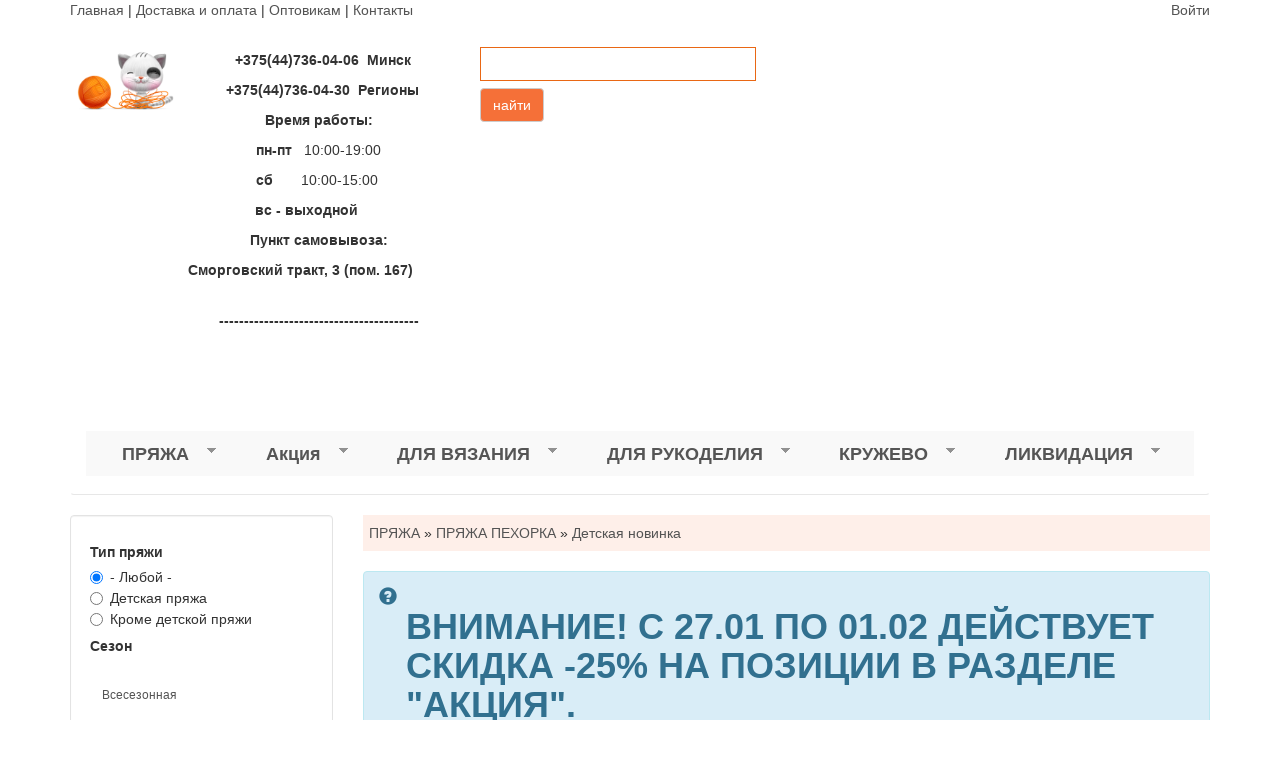

--- FILE ---
content_type: text/html; charset=utf-8
request_url: https://1klubok.by/pryazha-pehorka/detskaya-novinka
body_size: 265062
content:
<!DOCTYPE html>
<html lang="ru" dir="ltr" prefix="og: http://ogp.me/ns# article: http://ogp.me/ns/article# book: http://ogp.me/ns/book# profile: http://ogp.me/ns/profile# video: http://ogp.me/ns/video# product: http://ogp.me/ns/product# content: http://purl.org/rss/1.0/modules/content/ dc: http://purl.org/dc/terms/ foaf: http://xmlns.com/foaf/0.1/ rdfs: http://www.w3.org/2000/01/rdf-schema# sioc: http://rdfs.org/sioc/ns# sioct: http://rdfs.org/sioc/types# skos: http://www.w3.org/2004/02/skos/core# xsd: http://www.w3.org/2001/XMLSchema#">
<head>
  <link rel="profile" href="http://www.w3.org/1999/xhtml/vocab" />
  <meta name="viewport" content="width=device-width, initial-scale=1.0">
  <meta http-equiv="Content-Type" content="text/html; charset=utf-8" />
<link rel="alternate" type="application/rss+xml" title="" href="https://1klubok.by/taxonomy/term/76/all/feed" />
<meta name="description" content="также купить по самой выгодной цене пряжу Детская новинка от фабрики Пехорка с быстрой доставкой по минску и Беларуси." />
<meta name="generator" content="Drupal 7 (https://www.drupal.org)" />
<link rel="canonical" href="https://1klubok.by/pryazha-pehorka/detskaya-novinka" />
<link rel="shortlink" href="https://1klubok.by/taxonomy/term/76" />
<meta property="og:site_name" content="Пряжа - Минск: купить пряжу в Минске, низкие цены, оптом и в розницу." />
<meta property="og:type" content="article" />
<meta property="og:url" content="https://1klubok.by/pryazha-pehorka/detskaya-novinka" />
<meta property="og:title" content="Детская новинка" />
<meta property="og:description" content="Русская пряжа Детская новинка от знаменитой фабрики Пехорка бесспорный бестселлер среди ассортимента детской пряжи.Пряжа пользуется заслуженной популярностью благодаря очень демократичной цене и богатой цветовой палите. Детская новинка, пряжа из детской серии от Пехорской фабрики, состоит из 100% высокообъемного акрила. Состав и крутка нити придает ей легкость, воздушность, гипоаллергенность и мягкость. Детская новинка идеально подходит для вязания детских вещей, игрушек, детских акссеуаров, так как она легко стирается и быстро сохнет. Рекомендуемый размер спиц: 2, 2,5-3. В нашем интернет-магазине вы можете изучить цветовую палитруи технические характеристики , а также купить по самой выгодной цене пряжу Детская новинка от фабрики Пехорка с быстрой доставкой по минску и Беларуси. Состав: 100% акрил высокообъемный Вес,грамм: 50 Длина,метров: 200" />
<meta name="twitter:card" content="summary" />
<meta name="twitter:url" content="https://1klubok.by/pryazha-pehorka/detskaya-novinka" />
<meta name="twitter:title" content="Детская новинка" />
<meta name="twitter:description" content="Русская пряжа Детская новинка от знаменитой фабрики Пехорка бесспорный бестселлер среди ассортимента детской пряжи.Пряжа пользуется заслуженной популярностью благодаря очень демократичной цене и" />
<meta itemprop="name" content="Детская новинка" />
<meta itemprop="description" content="Русская пряжа Детская новинка от знаменитой фабрики Пехорка бесспорный бестселлер среди ассортимента детской пряжи.Пряжа пользуется заслуженной популярностью благодаря очень демократичной цене и богатой цветовой палите. Детская новинка, пряжа из детской серии от Пехорской фабрики, состоит из 100% высокообъемного акрила. Состав и крутка нити придает ей легкость, воздушность, гипоаллергенность и мягкость. Детская новинка идеально подходит для вязания детских вещей, игрушек, детских акссеуаров, так как она легко стирается и быстро сохнет. Рекомендуемый размер спиц: 2, 2,5-3. В нашем интернет-магазине вы можете изучить цветовую палитруи технические характеристики , а также купить по самой выгодной цене пряжу Детская новинка от фабрики Пехорка с быстрой доставкой по минску и Беларуси. Состав: 100% акрил высокообъемный Вес,грамм: 50 Длина,метров: 200" />
<meta name="dcterms.title" content="Детская новинка" />
<meta name="dcterms.description" content="Русская пряжа Детская новинка от знаменитой фабрики Пехорка бесспорный бестселлер среди ассортимента детской пряжи.Пряжа пользуется заслуженной популярностью благодаря очень демократичной цене и богатой цветовой палите. Детская новинка, пряжа из детской серии от Пехорской фабрики, состоит из 100% высокообъемного акрила. Состав и крутка нити придает ей легкость, воздушность, гипоаллергенность и мягкость. Детская новинка идеально подходит для вязания детских вещей, игрушек, детских акссеуаров, так как она легко стирается и быстро сохнет. Рекомендуемый размер спиц: 2, 2,5-3. В нашем интернет-магазине вы можете изучить цветовую палитруи технические характеристики , а также купить по самой выгодной цене пряжу Детская новинка от фабрики Пехорка с быстрой доставкой по минску и Беларуси. Состав: 100% акрил высокообъемный Вес,грамм: 50 Длина,метров: 200" />
<meta name="dcterms.type" content="Text" />
<meta name="dcterms.format" content="text/html" />
<meta name="dcterms.identifier" content="https://1klubok.by/pryazha-pehorka/detskaya-novinka" />
<link rel="shortcut icon" href="https://1klubok.by/sites/default/files/favicon.ico" type="image/vnd.microsoft.icon" />
  <title>| Пряжа - Минск: купить пряжу в Минске, низкие цены, оптом и в розницу.</title>
  <link type="text/css" rel="stylesheet" href="https://1klubok.by/sites/default/files/css/css_lQaZfjVpwP_oGNqdtWCSpJT1EMqXdMiU84ekLLxQnc4.css" media="all" />
<link type="text/css" rel="stylesheet" href="https://1klubok.by/sites/default/files/css/css_negO9QDAkTXeJbsnADxkcFhfAyKFhZ2nv5I9G2I0I-s.css" media="all" />
<link type="text/css" rel="stylesheet" href="https://1klubok.by/sites/default/files/css/css_-B0HbZsWD3afb_tTvtOFjFoTWViusAh-nmxgA1C95nI.css" media="all" />
<style>.slider-wrap{width:871px;height:300px;margin:0 auto;}
</style>
<link type="text/css" rel="stylesheet" href="https://1klubok.by/sites/default/files/css/css_gFcnrpyEWBKjjMkcnhRbKZa5ubLY0FwCgrlTuZs65-c.css" media="all" />
<link type="text/css" rel="stylesheet" href="https://1klubok.by/sites/default/files/css/css_F7ilQOGADb77TV3GPU5Q84GlzC9KJg5zPszPexy0D4k.css" media="all" />
  <!-- HTML5 element support for IE6-8 -->
  <!--[if lt IE 9]>
    <script src="https://cdn.jsdelivr.net/html5shiv/3.7.3/html5shiv-printshiv.min.js"></script>
  <![endif]-->
  <script src="//ajax.googleapis.com/ajax/libs/jquery/1.10.2/jquery.min.js"></script>
<script>window.jQuery || document.write("<script src='/sites/all/modules/jquery_update0/replace/jquery/1.10/jquery.min.js'>\x3C/script>")</script>
<script src="https://1klubok.by/sites/default/files/js/js_dWhBODswdXXk1M5Z5nyqNfGljmqwxUwAK9i6D0YSDNs.js"></script>
<script src="https://1klubok.by/sites/default/files/js/js_BLxotNs2yt7YGlf9QRI9L9AMfdnkQfnN-_ADBTW3SiE.js"></script>
<script src="https://1klubok.by/sites/default/files/js/js_eD-6rx4IEqql9eCijU8c_dYFKVHT___o5KflNv3NbnE.js"></script>
<script>jQuery(document).ready(function () { jQuery(".slider-wrap").tilesSlider({effect:"up", x:20, y:1, rewind: 60, backReverse: true, auto:true, loop:true, bullets:true, thumbs:true, thumbSize:100}); });</script>
<script src="https://1klubok.by/sites/default/files/js/js_A2dJB9m5SaYA8KTiZ0GUhysl92gIZojs9V88Z0-2pmo.js"></script>
<script src="https://1klubok.by/sites/default/files/js/js_cMQiFu3O0uUjRRtSY-Ryfo3DWeyhbJWvaY5OhkoxJsw.js"></script>
<script src="https://1klubok.by/sites/default/files/js/js_v89jUZ_l2LR8NzEXW2kWQ6me12tC-jCbLw8O3mpuQ2A.js"></script>
<script>jQuery.extend(Drupal.settings, {"basePath":"\/","pathPrefix":"","ajaxPageState":{"theme":"klybok","theme_token":"EkShGXINYJlR60mFhrQ4eHmX-msTNboQDFnyGsCW02c","jquery_version":"1.10","js":{"sites\/all\/themes\/bootstrap\/js\/bootstrap.js":1,"\/\/ajax.googleapis.com\/ajax\/libs\/jquery\/1.10.2\/jquery.min.js":1,"0":1,"misc\/jquery-extend-3.4.0.js":1,"misc\/jquery.once.js":1,"misc\/drupal.js":1,"sites\/all\/modules\/jquery_update0\/replace\/ui\/external\/jquery.cookie.js":1,"sites\/all\/modules\/jquery_update0\/replace\/misc\/jquery.form.min.js":1,"misc\/ajax.js":1,"sites\/all\/modules\/jquery_update0\/js\/jquery_update.js":1,"public:\/\/languages\/ru_jliX0wVnsXR4APC--o3WNUqcBnLJroGvzpLQi14o4Pc.js":1,"sites\/all\/modules\/better_exposed_filters\/better_exposed_filters.js":1,"misc\/form.js":1,"sites\/all\/themes\/bootstrap\/js\/misc\/_collapse.js":1,"sites\/all\/modules\/views\/js\/base.js":1,"sites\/all\/themes\/bootstrap\/js\/misc\/_progress.js":1,"sites\/all\/modules\/views\/js\/ajax_view.js":1,"sites\/all\/modules\/slider\/js\/jquery.tiles.min.js":1,"1":1,"sites\/all\/modules\/webform\/js\/webform.js":1,"sites\/all\/modules\/responsive_menus\/styles\/meanMenu\/jquery.meanmenu.min.js":1,"sites\/all\/modules\/responsive_menus\/styles\/meanMenu\/responsive_menus_mean_menu.js":1,"sites\/all\/libraries\/superfish\/jquery.hoverIntent.minified.js":1,"sites\/all\/libraries\/superfish\/sfsmallscreen.js":1,"sites\/all\/libraries\/superfish\/supposition.js":1,"sites\/all\/libraries\/superfish\/superfish.js":1,"sites\/all\/libraries\/superfish\/supersubs.js":1,"sites\/all\/modules\/superfish\/superfish.js":1,"sites\/all\/themes\/klybok\/bootstrap\/js\/affix.js":1,"sites\/all\/themes\/klybok\/bootstrap\/js\/alert.js":1,"sites\/all\/themes\/klybok\/bootstrap\/js\/button.js":1,"sites\/all\/themes\/klybok\/bootstrap\/js\/carousel.js":1,"sites\/all\/themes\/klybok\/bootstrap\/js\/collapse.js":1,"sites\/all\/themes\/klybok\/bootstrap\/js\/dropdown.js":1,"sites\/all\/themes\/klybok\/bootstrap\/js\/modal.js":1,"sites\/all\/themes\/klybok\/bootstrap\/js\/tooltip.js":1,"sites\/all\/themes\/klybok\/bootstrap\/js\/popover.js":1,"sites\/all\/themes\/klybok\/bootstrap\/js\/scrollspy.js":1,"sites\/all\/themes\/klybok\/bootstrap\/js\/tab.js":1,"sites\/all\/themes\/klybok\/bootstrap\/js\/transition.js":1,"sites\/all\/themes\/klybok\/bootstrap\/js\/closeSale.js":1,"sites\/all\/themes\/bootstrap\/js\/modules\/views\/js\/ajax_view.js":1,"sites\/all\/themes\/bootstrap\/js\/misc\/ajax.js":1},"css":{"modules\/system\/system.base.css":1,"sites\/all\/modules\/commerce_xls_import\/css\/commerce_xls_import.css":1,"sites\/all\/modules\/date\/date_api\/date.css":1,"sites\/all\/modules\/date\/date_popup\/themes\/datepicker.1.7.css":1,"modules\/field\/theme\/field.css":1,"modules\/node\/node.css":1,"sites\/all\/modules\/views\/css\/views.css":1,"sites\/all\/modules\/ckeditor\/css\/ckeditor.css":1,"sites\/all\/modules\/ctools\/css\/ctools.css":1,"sites\/all\/modules\/panels\/css\/panels.css":1,"sites\/all\/modules\/commerce_price_savings_formatter\/theme\/commerce_price_savings_formatter.css":1,"sites\/all\/modules\/slider\/css\/jquery.tiles.min.css":1,"0":1,"sites\/all\/modules\/webform\/css\/webform.css":1,"sites\/all\/modules\/responsive_menus\/styles\/meanMenu\/meanmenu.min.css":1,"sites\/all\/libraries\/fontawesome\/css\/font-awesome.css":1,"sites\/all\/libraries\/superfish\/css\/superfish.css":1,"sites\/all\/libraries\/superfish\/css\/superfish-smallscreen.css":1,"sites\/all\/libraries\/superfish\/style\/white.css":1,"sites\/all\/themes\/klybok\/css\/style.css":1}},"better_exposed_filters":{"datepicker":false,"slider":false,"settings":[],"autosubmit":false,"views":{"taxonomy_term":{"displays":{"page":{"filters":{"field_children_tid":{"required":false},"field_season_tid":{"required":false},"field_sostav_tid":{"required":false}}}}},"pod_cat":{"displays":{"block":{"filters":[]}}}}},"urlIsAjaxTrusted":{"\/pryazha-pehorka\/detskaya-novinka":true,"\/views\/ajax":true,"\/all":true},"views":{"ajax_path":"\/views\/ajax","ajaxViews":{"views_dom_id:117a565c17bead7e94d774c6c53a3d9d":{"view_name":"taxonomy_term","view_display_id":"page","view_args":"76","view_path":"taxonomy\/term\/76","view_base_path":"taxonomy\/term\/%","view_dom_id":"117a565c17bead7e94d774c6c53a3d9d","pager_element":0}}},"responsive_menus":[{"selectors":"#block-superfish-1","container":"body","trigger_txt":"\u003Cspan \/\u003E\u003Cspan \/\u003E\u003Cspan \/\u003E","close_txt":"X","close_size":"18px","position":"right","media_size":"480","show_children":"1","expand_children":"1","expand_txt":"+","contract_txt":"-","remove_attrs":"1","responsive_menus_style":"mean_menu"}],"superfish":{"1":{"id":"1","sf":{"pathLevels":"3","animation":{"opacity":"show","height":"show"},"speed":"fast","dropShadows":false},"plugins":{"smallscreen":{"mode":"window_width","breakpointUnit":"px","expandText":"\u0420\u0430\u0437\u0432\u0435\u0440\u043d\u0443\u0442\u044c","collapseText":"\u0421\u0432\u0435\u0440\u043d\u0443\u0442\u044c","title":"Main menu"},"supposition":true,"supersubs":true}}},"bootstrap":{"anchorsFix":"0","anchorsSmoothScrolling":"0","formHasError":1,"popoverEnabled":1,"popoverOptions":{"animation":1,"html":0,"placement":"right","selector":"","trigger":"click","triggerAutoclose":1,"title":"","content":"","delay":0,"container":"body"},"tooltipEnabled":1,"tooltipOptions":{"animation":1,"html":0,"placement":"auto left","selector":"","trigger":"hover focus","delay":0,"container":"body"}}});</script>
</head>
<body class="html not-front not-logged-in one-sidebar sidebar-first page-taxonomy page-taxonomy-term page-taxonomy-term- page-taxonomy-term-76">
  <div id="skip-link">
    <a href="#main-content" class="element-invisible element-focusable">Перейти к основному содержанию</a>
  </div>
    <div class="container">
<div class="row">
<div class="col-xs-10 col-md-6 usermenu">  <div class="region region-usermenu">
    <section id="block-block-5" class="block block-block clearfix">

      
  <p><a href="https://1klubok.by/">Главная</a> | <a href="/dostavka-i-oplata">Доставка и оплата</a> | <a href="https://1klubok.by/optovikam">Оптовикам</a> | <a href="kontakty">Контакты</a></p>

</section>
  </div>
</div>
<div class="col-xs-2 col-md-6 topmenu">  <div class="region region-topmenu">
    <section id="block-block-7" class="block block-block clearfix">

      
  <p><a href="https://1klubok.by/user">Войти</a></p>

</section>
  </div>
</div>

</div>
<div class="row">
<div class="col-xs-2 col-md-1">
              <a class="logo navbar-btn pull-left" href="/" title="Главная">
          <img src="https://1klubok.by/sites/default/files/loglo.png" alt="Главная" />
        </a>
       </div>
<div class="col-xs-9 col-md-3 telefon">
   <div class="region region-telefon">
    <section id="block-block-1" class="block block-block clearfix">

      
  <p><strong>  +375(44)736-04-06  Минск</strong></p>
<p><strong>  +375(44)736-04-30  Регионы</strong></p>
<p><strong>Время работы:</strong></p>
<p><strong>пн-</strong><strong>пт </strong>  10:00-19:00</p>
<p><strong>сб  </strong>     10:00-15:00 </p>
<p><strong>вс - выходной </strong>     </p>
<p><strong>Пункт самовывоза:</strong></p>
<p><strong>Сморговский тракт, 3 (пом. 167)</strong>            </p>
<p><strong>----------------------------------------</strong></p>
<p> </p>
<p> </p>
<p> </p>

</section>
  </div>
 </div>
 <div class="col-xs-6 col-md-4">  <div class="region region-search">
    <section id="block-views-exp-poisk-page" class="block block-views clearfix">

      
  <form action="/all" method="get" id="views-exposed-form-poisk-page" accept-charset="UTF-8"><div><div class="views-exposed-form">
  <div class="views-exposed-widgets clearfix">
          <div id="edit-search-api-views-fulltext-wrapper" class="views-exposed-widget views-widget-filter-search_api_views_fulltext">
                        <div class="views-widget">
          <div class="form-item form-item-search-api-views-fulltext form-type-textfield form-group"><input class="form-control form-text" type="text" id="edit-search-api-views-fulltext" name="search_api_views_fulltext" value="" size="30" maxlength="128" /></div>        </div>
              </div>
                    <div class="views-exposed-widget views-submit-button">
      <button type="submit" id="edit-submit-poisk" name="" value="найти" class="btn btn-default form-submit">найти</button>
    </div>
      </div>
</div>
</div></form>
</section>
  </div>
</div>
 <div class="col-xs-6 col-md-3"></div>

</div>
</div>

<header id="navbar" role="banner" class="navbar container navbar-default">


  <div class="container">

    <div class="navbar-header">




      

    </div>

          <div class="navbar-collapse collapse" id="navbar-collapse">
        <nav role="navigation">
                        <div class="region region-navigation">
    <section id="block-superfish-1" class="block block-superfish clearfix">

      
  <ul  id="superfish-1" class="menu sf-menu sf-main-menu sf-horizontal sf-style-white sf-total-items-6 sf-parent-items-6 sf-single-items-0"><li id="menu-2326-1" class="active-trail first odd sf-item-1 sf-depth-1 sf-total-children-24 sf-parent-children-24 sf-single-children-0 menuparent"><a href="/pryazha" title="ПРЯЖА" class="sf-depth-1 menuparent">ПРЯЖА</a><ul><li id="menu-2276-1" class="first odd sf-item-1 sf-depth-2 sf-total-children-39 sf-parent-children-0 sf-single-children-39 menuparent"><a href="/alize" title="ALIZE" class="sf-depth-2 menuparent">ALIZE</a><ul><li id="menu-3529-1" class="first odd sf-item-1 sf-depth-3 sf-no-children"><a href="/alize/3-season" title="3 SEASON" class="sf-depth-3">3 SEASON</a></li><li id="menu-3278-1" class="middle even sf-item-2 sf-depth-3 sf-no-children"><a href="/alize/alize-cotton-gold-hobby-new-koton-gold-hobbi-nyu" title="ALIZE COTTON GOLD HOBBY NEW (КОТОН ГОЛД ХОББИ НЬЮ)" class="sf-depth-3">ALIZE COTTON GOLD HOBBY NEW (КОТОН ГОЛД ХОББИ НЬЮ)</a></li><li id="menu-3319-1" class="middle odd sf-item-3 sf-depth-3 sf-no-children"><a href="/alize/alpaca-royal-new" title="ALPACA ROYAL NEW" class="sf-depth-3">ALPACA ROYAL NEW</a></li><li id="menu-2682-1" class="middle even sf-item-4 sf-depth-3 sf-no-children"><a href="/alize/angora-gold" title="ANGORA GOLD" class="sf-depth-3">ANGORA GOLD</a></li><li id="menu-3584-1" class="middle odd sf-item-5 sf-depth-3 sf-no-children"><a href="/alize/angora-gold-batik" title="ANGORA GOLD BATIK" class="sf-depth-3">ANGORA GOLD BATIK</a></li><li id="menu-2791-1" class="middle even sf-item-6 sf-depth-3 sf-no-children"><a href="/alize/angora-gold-ombre-batik" title="ANGORA GOLD OMBRE BATIK" class="sf-depth-3">ANGORA GOLD OMBRE BATIK</a></li><li id="menu-3030-1" class="middle odd sf-item-7 sf-depth-3 sf-no-children"><a href="/alize/angora-gold-simli" title="ANGORA GOLD SIMLI" class="sf-depth-3">ANGORA GOLD SIMLI</a></li><li id="menu-3005-1" class="middle even sf-item-8 sf-depth-3 sf-no-children"><a href="/alize/baby-best" title="BABY BEST" class="sf-depth-3">BABY BEST</a></li><li id="menu-3290-1" class="middle odd sf-item-9 sf-depth-3 sf-no-children"><a href="/alize/burcum-klasik-alize" title="BURCUM KLASIK ALIZE" class="sf-depth-3">BURCUM KLASIK ALIZE</a></li><li id="menu-3208-1" class="middle even sf-item-10 sf-depth-3 sf-no-children"><a href="/alize/bella-100" title="Bella 100" class="sf-depth-3">Bella 100</a></li><li id="menu-2949-1" class="middle odd sf-item-11 sf-depth-3 sf-no-children"><a href="/alize/cotton-gold" title="COTTON GOLD" class="sf-depth-3">COTTON GOLD</a></li><li id="menu-3586-1" class="middle even sf-item-12 sf-depth-3 sf-no-children"><a href="/alize/country" title="COUNTRY" class="sf-depth-3">COUNTRY</a></li><li id="menu-2332-1" class="middle odd sf-item-13 sf-depth-3 sf-no-children"><a href="/alize/cotton-gold-hobby" title="Cotton Gold Hobby" class="sf-depth-3">Cotton Gold Hobby</a></li><li id="menu-3207-1" class="middle even sf-item-14 sf-depth-3 sf-no-children"><a href="/alize/decofur" title="DECOFUR" class="sf-depth-3">DECOFUR</a></li><li id="menu-2956-1" class="middle odd sf-item-15 sf-depth-3 sf-no-children"><a href="/alize/diva" title="DIVA" class="sf-depth-3">DIVA</a></li><li id="menu-3188-1" class="middle even sf-item-16 sf-depth-3 sf-no-children"><a href="/alize/diva-plus" title="DIVA PLUS" class="sf-depth-3">DIVA PLUS</a></li><li id="menu-2757-1" class="middle odd sf-item-17 sf-depth-3 sf-no-children"><a href="/alize/kid-royal-50" title="KID ROYAL 50" class="sf-depth-3">KID ROYAL 50</a></li><li id="menu-2737-1" class="middle even sf-item-18 sf-depth-3 sf-no-children"><a href="/alize/lanagold-800" title="LANAGOLD 800" class="sf-depth-3">LANAGOLD 800</a></li><li id="menu-3004-1" class="middle odd sf-item-19 sf-depth-3 sf-no-children"><a href="/alize/lana-gold-fine" title="Lana Gold Fine" class="sf-depth-3">Lana Gold Fine</a></li><li id="menu-2813-1" class="middle even sf-item-20 sf-depth-3 sf-no-children"><a href="/alize/merino-royal" title="MERINO ROYAL" class="sf-depth-3">MERINO ROYAL</a></li><li id="menu-3282-1" class="middle odd sf-item-21 sf-depth-3 sf-no-children"><a href="/alize/my-baby" title="MY BABY" class="sf-depth-3">MY BABY</a></li><li id="menu-2277-1" class="middle even sf-item-22 sf-depth-3 sf-no-children"><a href="/alize/puffy" title="PUFFY" class="sf-depth-3">PUFFY</a></li><li id="menu-2279-1" class="middle odd sf-item-23 sf-depth-3 sf-no-children"><a href="/alize/puffy-color" title="PUFFY COLOR" class="sf-depth-3">PUFFY COLOR</a></li><li id="menu-3080-1" class="middle even sf-item-24 sf-depth-3 sf-no-children"><a href="/alize/puffy-more" title="PUFFY MORE" class="sf-depth-3">PUFFY MORE</a></li><li id="menu-2735-1" class="middle odd sf-item-25 sf-depth-3 sf-no-children"><a href="/alize/sal-sim" title="SAL SIM" class="sf-depth-3">SAL SIM</a></li><li id="menu-3593-1" class="middle even sf-item-26 sf-depth-3 sf-no-children"><a href="/alize/sekerim-batik" title="SEKERIM BATIK" class="sf-depth-3">SEKERIM BATIK</a></li><li id="menu-3591-1" class="middle odd sf-item-27 sf-depth-3 sf-no-children"><a href="/alize/sekerim-bebe" title="SEKERIM BEBE" class="sf-depth-3">SEKERIM BEBE</a></li><li id="menu-2955-1" class="middle even sf-item-28 sf-depth-3 sf-no-children"><a href="/alize/softy" title="SOFTY" class="sf-depth-3">SOFTY</a></li><li id="menu-3036-1" class="middle odd sf-item-29 sf-depth-3 sf-no-children"><a href="/alize/superlana-klasik" title="SUPERLANA KLASIK" class="sf-depth-3">SUPERLANA KLASIK</a></li><li id="menu-2785-1" class="middle even sf-item-30 sf-depth-3 sf-no-children"><a href="/alize/superlana-maxi" title="SUPERLANA MAXI" class="sf-depth-3">SUPERLANA MAXI</a></li><li id="menu-3302-1" class="middle odd sf-item-31 sf-depth-3 sf-no-children"><a href="/alize/superwash-artisan" title="SUPERWASH ARTISAN" class="sf-depth-3">SUPERWASH ARTISAN</a></li><li id="menu-3240-1" class="middle even sf-item-32 sf-depth-3 sf-no-children"><a href="/alize/superwash-comfort" title="SUPERWASH COMFORT" class="sf-depth-3">SUPERWASH COMFORT</a></li><li id="menu-3331-1" class="middle odd sf-item-33 sf-depth-3 sf-no-children"><a href="/alize/velluto-new" title="VELLUTO NEW" class="sf-depth-3">VELLUTO NEW</a></li><li id="menu-3333-1" class="middle even sf-item-34 sf-depth-3 sf-no-children"><a href="/alize/wooltime" title="WOOLTIME" class="sf-depth-3">WOOLTIME</a></li><li id="menu-2758-1" class="middle odd sf-item-35 sf-depth-3 sf-no-children"><a href="/alize/puffy-fine-color" title="Puffy Fine Color" class="sf-depth-3">Puffy Fine Color</a></li><li id="menu-2815-1" class="middle even sf-item-36 sf-depth-3 sf-no-children"><a href="/alize/angora-real-40" title="ANGORA REAL 40" class="sf-depth-3">ANGORA REAL 40</a></li><li id="menu-2361-1" class="middle odd sf-item-37 sf-depth-3 sf-no-children"><a href="/alize/lanagold-classic" title="LANAGOLD CLASSIC" class="sf-depth-3">LANAGOLD CLASSIC</a></li><li id="menu-2278-1" class="middle even sf-item-38 sf-depth-3 sf-no-children"><a href="/alize/puffy-fine" title="PUFFY FINE" class="sf-depth-3">PUFFY FINE</a></li><li id="menu-2695-1" class="last odd sf-item-39 sf-depth-3 sf-no-children"><a href="/alize/mohair-classic-new" title="Mohair Classic New" class="sf-depth-3">Mohair Classic New</a></li></ul></li><li id="menu-3236-1" class="middle even sf-item-2 sf-depth-2 sf-total-children-4 sf-parent-children-0 sf-single-children-4 menuparent"><a href="/pryazha/astra-design" title="ASTRA DESIGN" class="sf-depth-2 menuparent">ASTRA DESIGN</a><ul><li id="menu-3294-1" class="first odd sf-item-1 sf-depth-3 sf-no-children"><a href="/astra-design/brushed-alpaca-silk-astra-design" title="Brushed alpaca silk Astra design" class="sf-depth-3">Brushed alpaca silk Astra design</a></li><li id="menu-3531-1" class="middle even sf-item-2 sf-depth-3 sf-no-children"><a href="/astra-design/sock-exclusive" title="Sock Exclusive" class="sf-depth-3">Sock Exclusive</a></li><li id="menu-3303-1" class="middle odd sf-item-3 sf-depth-3 sf-no-children"><a href="/astra-design/super-kid-mohair" title="Super Kid Mohair" class="sf-depth-3">Super Kid Mohair</a></li><li id="menu-3326-1" class="last even sf-item-4 sf-depth-3 sf-no-children"><a href="/astra-design/aire-astra-design" title="Aire Astra Design" class="sf-depth-3">Aire Astra Design</a></li></ul></li><li id="menu-2905-1" class="middle odd sf-item-3 sf-depth-2 sf-total-children-1 sf-parent-children-0 sf-single-children-1 menuparent"><a href="/pryazha/ceam" title="CEAM" class="sf-depth-2 menuparent">CEAM</a><ul><li id="menu-2906-1" class="firstandlast odd sf-item-1 sf-depth-3 sf-no-children"><a href="/ceam/lambada-fine" title="Lambada fine" class="sf-depth-3">Lambada fine</a></li></ul></li><li id="menu-2357-1" class="middle even sf-item-4 sf-depth-2 sf-total-children-16 sf-parent-children-0 sf-single-children-16 menuparent"><a href="/etrofil" title="ETROFIL" class="sf-depth-2 menuparent">ETROFIL</a><ul><li id="menu-3286-1" class="first odd sf-item-1 sf-depth-3 sf-no-children"><a href="/etrofil/baby-merino" title="BABY MERINO" class="sf-depth-3">BABY MERINO</a></li><li id="menu-3307-1" class="middle even sf-item-2 sf-depth-3 sf-no-children"><a href="/etrofil/hand-due-kit" title="Hand due Kit" class="sf-depth-3">Hand due Kit</a></li><li id="menu-3343-1" class="middle odd sf-item-3 sf-depth-3 sf-no-children"><a href="/etrofil/jut" title="Jut" class="sf-depth-3">Jut</a></li><li id="menu-3342-1" class="middle even sf-item-4 sf-depth-3 sf-no-children"><a href="/etrofil/magic-socks-kit" title="Magic Socks Kit" class="sf-depth-3">Magic Socks Kit</a></li><li id="menu-3288-1" class="middle odd sf-item-5 sf-depth-3 sf-no-children"><a href="/etrofil/rustica-90" title="RUSTICA 90" class="sf-depth-3">RUSTICA 90</a></li><li id="menu-2788-1" class="middle even sf-item-6 sf-depth-3 sf-no-children"><a href="/etrofil/rabbit" title="Rabbit" class="sf-depth-3">Rabbit</a></li><li id="menu-3287-1" class="middle odd sf-item-7 sf-depth-3 sf-no-children"><a href="/etrofil/savona" title="SAVONA" class="sf-depth-3">SAVONA</a></li><li id="menu-2827-1" class="middle even sf-item-8 sf-depth-3 sf-no-children"><a href="/etrofil/soft-shetland" title="Soft Shetland" class="sf-depth-3">Soft Shetland</a></li><li id="menu-2752-1" class="middle odd sf-item-9 sf-depth-3 sf-no-children"><a href="/etrofil/bambino-lux-wool" title="Bambino Lux Wool" class="sf-depth-3">Bambino Lux Wool</a></li><li id="menu-2819-1" class="middle even sf-item-10 sf-depth-3 sf-no-children"><a href="/etrofil/belgrade" title="BELGRADE" class="sf-depth-3">BELGRADE</a></li><li id="menu-2812-1" class="middle odd sf-item-11 sf-depth-3 sf-no-children"><a href="/etrofil/seta" title="SETA" class="sf-depth-3">SETA</a></li><li id="menu-2360-1" class="middle even sf-item-12 sf-depth-3 sf-no-children"><a href="/etrofil/iceland" title="Iceland" class="sf-depth-3">Iceland</a></li><li id="menu-2824-1" class="middle odd sf-item-13 sf-depth-3 sf-no-children"><a href="/etrofil/ipek-yolu" title="Ipek Yolu" class="sf-depth-3">Ipek Yolu</a></li><li id="menu-2358-1" class="middle even sf-item-14 sf-depth-3 sf-no-children"><a href="/etrofil/lanacot" title="Lanacot" class="sf-depth-3">Lanacot</a></li><li id="menu-2739-1" class="middle odd sf-item-15 sf-depth-3 sf-no-children"><a href="/etrofil/lima" title="lima" class="sf-depth-3">lima</a></li><li id="menu-3332-1" class="last even sf-item-16 sf-depth-3 sf-no-children"><a href="/etrofil/rustica-230" title="RUSTICA 230" class="sf-depth-3">RUSTICA 230</a></li></ul></li><li id="menu-3225-1" class="middle odd sf-item-5 sf-depth-2 sf-total-children-1 sf-parent-children-0 sf-single-children-1 menuparent"><a href="/pryazha/filatura-di-crosa" title="FILATURA DI CROSA" class="sf-depth-2 menuparent">FILATURA DI CROSA</a><ul><li id="menu-3226-1" class="firstandlast odd sf-item-1 sf-depth-3 sf-no-children"><a href="/filatura-di-crosa/coventry" title="COVENTRY" class="sf-depth-3">COVENTRY</a></li></ul></li><li id="menu-2324-1" class="middle even sf-item-6 sf-depth-2 sf-total-children-33 sf-parent-children-0 sf-single-children-33 menuparent"><a href="/fistas-fistash" title="Fistas" class="sf-depth-2 menuparent">Fistas</a><ul><li id="menu-3339-1" class="first odd sf-item-1 sf-depth-3 sf-no-children"><a href="/fistas/capella" title="CAPELLA" class="sf-depth-3">CAPELLA</a></li><li id="menu-2970-1" class="middle even sf-item-2 sf-depth-3 sf-no-children"><a href="/fistas/cotton-gold-rozetti" title="Cotton Gold Rozetti" class="sf-depth-3">Cotton Gold Rozetti</a></li><li id="menu-2968-1" class="middle odd sf-item-3 sf-depth-3 sf-no-children"><a href="/fistas/cotton-royal-fibranatura" title="Cotton Royal Fibranatura" class="sf-depth-3">Cotton Royal Fibranatura</a></li><li id="menu-2966-1" class="middle even sf-item-4 sf-depth-3 sf-no-children"><a href="/fistas/cottonwood-fibranatura" title="Cottonwood Fibranatura" class="sf-depth-3">Cottonwood Fibranatura</a></li><li id="menu-2904-1" class="middle odd sf-item-5 sf-depth-3 sf-no-children"><a href="/fistas/denim-himalaya" title="DENIM HIMALAYA" class="sf-depth-3">DENIM HIMALAYA</a></li><li id="menu-2351-1" class="middle even sf-item-6 sf-depth-3 sf-no-children"><a href="/fistas/dolphin-baby-himalaya" title="DOLPHIN BABY HIMALAYA" class="sf-depth-3">DOLPHIN BABY HIMALAYA</a></li><li id="menu-3047-1" class="middle odd sf-item-7 sf-depth-3 sf-no-children"><a href="/fistas/dona-fibranatura" title="Dona Fibranatura" class="sf-depth-3">Dona Fibranatura</a></li><li id="menu-3258-1" class="middle even sf-item-8 sf-depth-3 sf-no-children"><a href="/fistas/fibranatura-lima-colors" title="FIBRANATURA LIMA COLORS" class="sf-depth-3">FIBRANATURA LIMA COLORS</a></li><li id="menu-3254-1" class="middle odd sf-item-9 sf-depth-3 sf-no-children"><a href="/fistas/good-earth" title="GOOD EARTH" class="sf-depth-3">GOOD EARTH</a></li><li id="menu-3192-1" class="middle even sf-item-10 sf-depth-3 sf-no-children"><a href="/fistas/himalaya-velvet" title="HiMALAYA VELVET" class="sf-depth-3">HiMALAYA VELVET</a></li><li id="menu-3257-1" class="middle odd sf-item-11 sf-depth-3 sf-no-children"><a href="/fistas/himalaya-glitter" title="Himalaya GLITTER" class="sf-depth-3">Himalaya GLITTER</a></li><li id="menu-3006-1" class="middle even sf-item-12 sf-depth-3 sf-no-children"><a href="/fistas/java-fibra-natura" title="JAVA FIBRA NATURA" class="sf-depth-3">JAVA FIBRA NATURA</a></li><li id="menu-3285-1" class="middle odd sf-item-13 sf-depth-3 sf-no-children"><a href="/fistas/koala-baby-new" title="KOALA BABY NEW" class="sf-depth-3">KOALA BABY NEW</a></li><li id="menu-3293-1" class="middle even sf-item-14 sf-depth-3 sf-no-children"><a href="/fistas/le-chic" title="LE CHIC" class="sf-depth-3">LE CHIC</a></li><li id="menu-3180-1" class="middle odd sf-item-15 sf-depth-3 sf-no-children"><a href="/fistas/lana-lux-400" title="Lana Lux 400" class="sf-depth-3">Lana Lux 400</a></li><li id="menu-3147-1" class="middle even sf-item-16 sf-depth-3 sf-no-children"><a href="/fistas/lana-lux" title="Lana lux" class="sf-depth-3">Lana lux</a></li><li id="menu-2700-1" class="middle odd sf-item-17 sf-depth-3 sf-no-children"><a href="/fistas/medical-baby" title="MEDİCAL BABY" class="sf-depth-3">MEDİCAL BABY</a></li><li id="menu-2784-1" class="middle even sf-item-18 sf-depth-3 sf-no-children"><a href="/fistas/mona" title="MONA" class="sf-depth-3">MONA</a></li><li id="menu-3595-1" class="middle odd sf-item-19 sf-depth-3 sf-no-children"><a href="/fistas/monza" title="MONZA" class="sf-depth-3">MONZA</a></li><li id="menu-3284-1" class="middle even sf-item-20 sf-depth-3 sf-no-children"><a href="/fistas/pampa" title="PAMPA" class="sf-depth-3">PAMPA</a></li><li id="menu-2327-1" class="middle odd sf-item-21 sf-depth-3 sf-no-children"><a href="/fistas/papyrus-papirus" title="Papyrus (Папирус)" class="sf-depth-3">Papyrus (Папирус)</a></li><li id="menu-3555-1" class="middle even sf-item-22 sf-depth-3 sf-no-children"><a href="/fistas/raffia-chunky" title="RAFFIA CHUNKY" class="sf-depth-3">RAFFIA CHUNKY</a></li><li id="menu-2701-1" class="middle odd sf-item-23 sf-depth-3 sf-no-children"><a href="/fistas/roma-rozetti" title="ROMA ROZETTI" class="sf-depth-3">ROMA ROZETTI</a></li><li id="menu-2325-1" class="middle even sf-item-24 sf-depth-3 sf-no-children"><a href="/fistas-fistash/raffia-fibra-natura-rafiya-fibra-natura" title="Raffia Fibra Natura" class="sf-depth-3">Raffia Fibra Natura</a></li><li id="menu-2331-1" class="middle odd sf-item-25 sf-depth-3 sf-no-children"><a href="/fistas/raffia-multi-fibra-natura" title="Raffia Multi Fibra Natura" class="sf-depth-3">Raffia Multi Fibra Natura</a></li><li id="menu-3599-1" class="middle even sf-item-26 sf-depth-3 sf-no-children"><a href="/fistas/safran-fibra-natura" title="SAFRAN FIBRA NATURA" class="sf-depth-3">SAFRAN FIBRA NATURA</a></li><li id="menu-3265-1" class="middle odd sf-item-27 sf-depth-3 sf-no-children"><a href="/fistas/socks-bamboo" title="SOCKS BAMBOO" class="sf-depth-3">SOCKS BAMBOO</a></li><li id="menu-3554-1" class="middle even sf-item-28 sf-depth-3 sf-no-children"><a href="/fistas/socks-himalaya" title="SOCKS HIMALAYA" class="sf-depth-3">SOCKS HIMALAYA</a></li><li id="menu-3223-1" class="middle odd sf-item-29 sf-depth-3 sf-no-children"><a href="/fistas/ultra-kasmir" title="ULTRA KASMIR" class="sf-depth-3">ULTRA KASMIR</a></li><li id="menu-2967-1" class="middle even sf-item-30 sf-depth-3 sf-no-children"><a href="/fistas/yildiz-himalaya" title="YILDIZ HIMALAYA" class="sf-depth-3">YILDIZ HIMALAYA</a></li><li id="menu-2764-1" class="middle odd sf-item-31 sf-depth-3 sf-no-children"><a href="/fistas/fibranatura-lima" title="FibraNatura Lima" class="sf-depth-3">FibraNatura Lima</a></li><li id="menu-2330-1" class="middle even sf-item-32 sf-depth-3 sf-no-children"><a href="/fistas/renew-wool-reni-vul" title="Renew Wool (Рени Вул)" class="sf-depth-3">Renew Wool (Рени Вул)</a></li><li id="menu-3318-1" class="last odd sf-item-33 sf-depth-3 sf-no-children"><a href="/fistas/lana-lux-800-himalaya-lana-lyuks-800-gimalaya" title="LANA LUX 800 HIMALAYA (ЛАНА ЛЮКС 800 ГИМАЛАЯ)" class="sf-depth-3">LANA LUX 800 HIMALAYA (ЛАНА ЛЮКС 800 ГИМАЛАЯ)</a></li></ul></li><li id="menu-2283-1" class="middle odd sf-item-7 sf-depth-2 sf-total-children-37 sf-parent-children-0 sf-single-children-37 menuparent"><a href="/gazzal" title="Gazzal" class="sf-depth-2 menuparent">Gazzal</a><ul><li id="menu-3336-1" class="first odd sf-item-1 sf-depth-3 sf-no-children"><a href="/gazzal/alpaca-super-soft" title="ALPACA SUPER SOFT" class="sf-depth-3">ALPACA SUPER SOFT</a></li><li id="menu-3607-1" class="middle even sf-item-2 sf-depth-3 sf-no-children"><a href="/gazzal/aura" title="AURA" class="sf-depth-3">AURA</a></li><li id="menu-3320-1" class="middle odd sf-item-3 sf-depth-3 sf-no-children"><a href="/gazzal/alpaca-air" title="Alpaca Air" class="sf-depth-3">Alpaca Air</a></li><li id="menu-3334-1" class="middle even sf-item-4 sf-depth-3 sf-no-children"><a href="/gazzal/alpaca-boucle" title="Alpaca Boucle" class="sf-depth-3">Alpaca Boucle</a></li><li id="menu-3609-1" class="middle odd sf-item-5 sf-depth-3 sf-no-children"><a href="/gazzal/baby-alpaca-pure-color-50" title="BABY ALPACA PURE COLOR 50" class="sf-depth-3">BABY ALPACA PURE COLOR 50</a></li><li id="menu-3198-1" class="middle even sf-item-6 sf-depth-3 sf-no-children"><a href="/gazzal/baby-alpaca-pure-colors" title="BABY ALPACA PURE COLORS" class="sf-depth-3">BABY ALPACA PURE COLORS</a></li><li id="menu-2915-1" class="middle odd sf-item-7 sf-depth-3 sf-no-children"><a href="/gazzal/baby-love" title="BABY LOVE" class="sf-depth-3">BABY LOVE</a></li><li id="menu-2836-1" class="middle even sf-item-8 sf-depth-3 sf-no-children"><a href="/gazzal/baby-wool" title="BABY WOOL" class="sf-depth-3">BABY WOOL</a></li><li id="menu-2738-1" class="middle odd sf-item-9 sf-depth-3 sf-no-children"><a href="/gazzal/baby-wool-xl" title="BABY WOOL XL" class="sf-depth-3">BABY WOOL XL</a></li><li id="menu-2284-1" class="middle even sf-item-10 sf-depth-3 sf-no-children"><a href="/gazzal/baby-cotton-bebi-kotton" title="Baby Cotton (Бэби Коттон)" class="sf-depth-3">Baby Cotton (Бэби Коттон)</a></li><li id="menu-2908-1" class="middle odd sf-item-11 sf-depth-3 sf-no-children"><a href="/gazzal/baby-cotton-xl" title="Baby Cotton XL" class="sf-depth-3">Baby Cotton XL</a></li><li id="menu-3300-1" class="middle even sf-item-12 sf-depth-3 sf-no-children"><a href="/gazzal/baby-cotton-205" title="Baby cotton 205" class="sf-depth-3">Baby cotton 205</a></li><li id="menu-3594-1" class="middle odd sf-item-13 sf-depth-3 sf-no-children"><a href="/gazzal/exclusive" title="EXCLUSIVE" class="sf-depth-3">EXCLUSIVE</a></li><li id="menu-3049-1" class="middle even sf-item-14 sf-depth-3 sf-no-children"><a href="/gazzal/happy-feet" title="Happy Feet" class="sf-depth-3">Happy Feet</a></li><li id="menu-3264-1" class="middle odd sf-item-15 sf-depth-3 sf-no-children"><a href="/gazzal/happy-feet-uni-colors" title="Happy Feet Uni Colors" class="sf-depth-3">Happy Feet Uni Colors</a></li><li id="menu-2914-1" class="middle even sf-item-16 sf-depth-3 sf-no-children"><a href="/gazzal/jeans" title="JEANS" class="sf-depth-3">JEANS</a></li><li id="menu-3596-1" class="middle odd sf-item-17 sf-depth-3 sf-no-children"><a href="/gazzal/marilyn-merinos" title="MARILYN &amp; MERINOS" class="sf-depth-3">MARILYN &amp; MERINOS</a></li><li id="menu-3292-1" class="middle even sf-item-18 sf-depth-3 sf-no-children"><a href="/gazzal/marine" title="MARINE" class="sf-depth-3">MARINE</a></li><li id="menu-2366-1" class="middle odd sf-item-19 sf-depth-3 sf-no-children"><a href="/gazzal/organic-baby-cotton" title="ORGANIC BABY COTTON" class="sf-depth-3">ORGANIC BABY COTTON</a></li><li id="menu-3298-1" class="middle even sf-item-20 sf-depth-3 sf-no-children"><a href="/gazzal/pareo" title="Pareo" class="sf-depth-3">Pareo</a></li><li id="menu-3040-1" class="middle odd sf-item-21 sf-depth-3 sf-no-children"><a href="/gazzal/peru-alpaca" title="Peru Alpaca" class="sf-depth-3">Peru Alpaca</a></li><li id="menu-3608-1" class="middle even sf-item-22 sf-depth-3 sf-no-children"><a href="/gazzal/sisley" title="SISLEY" class="sf-depth-3">SISLEY</a></li><li id="menu-3606-1" class="middle odd sf-item-23 sf-depth-3 sf-no-children"><a href="/gazzal/super-kid-merinos" title="SUPER KID &amp; MERINOS" class="sf-depth-3">SUPER KID &amp; MERINOS</a></li><li id="menu-3605-1" class="middle even sf-item-24 sf-depth-3 sf-no-children"><a href="/gazzal/sweet-baby" title="SWEET BABY" class="sf-depth-3">SWEET BABY</a></li><li id="menu-3563-1" class="middle odd sf-item-25 sf-depth-3 sf-no-children"><a href="/gazzal/teddy" title="TEDDY" class="sf-depth-3">TEDDY</a></li><li id="menu-3299-1" class="middle even sf-item-26 sf-depth-3 sf-no-children"><a href="/gazzal/paper" title="THE PAPER" class="sf-depth-3">THE PAPER</a></li><li id="menu-3081-1" class="middle odd sf-item-27 sf-depth-3 sf-no-children"><a href="/gazzal/unicorn" title="UNICORN" class="sf-depth-3">UNICORN</a></li><li id="menu-3261-1" class="middle even sf-item-28 sf-depth-3 sf-no-children"><a href="/gazzal/wool-silk" title="Wool &amp; silk" class="sf-depth-3">Wool &amp; silk</a></li><li id="menu-3253-1" class="middle odd sf-item-29 sf-depth-3 sf-no-children"><a href="/gazzal/wool-115" title="Wool 115" class="sf-depth-3">Wool 115</a></li><li id="menu-3233-1" class="middle even sf-item-30 sf-depth-3 sf-no-children"><a href="/gazzal/wool-175" title="Wool 175" class="sf-depth-3">Wool 175</a></li><li id="menu-3272-1" class="middle odd sf-item-31 sf-depth-3 sf-no-children"><a href="/gazzal/wool-90" title="Wool 90" class="sf-depth-3">Wool 90</a></li><li id="menu-3234-1" class="middle even sf-item-32 sf-depth-3 sf-no-children"><a href="/gazzal/wool-star" title="Wool Star" class="sf-depth-3">Wool Star</a></li><li id="menu-2837-1" class="middle odd sf-item-33 sf-depth-3 sf-no-children"><a href="/gazzal/pure-wool" title="PURE WOOL" class="sf-depth-3">PURE WOOL</a></li><li id="menu-2816-1" class="middle even sf-item-34 sf-depth-3 sf-no-children"><a href="/gazzal/super-kid-mohair-new" title="SUPER KID MOHAIR NEW" class="sf-depth-3">SUPER KID MOHAIR NEW</a></li><li id="menu-2817-1" class="middle odd sf-item-35 sf-depth-3 sf-no-children"><a href="/gazzal/viking" title="VIKING" class="sf-depth-3">VIKING</a></li><li id="menu-2830-1" class="middle even sf-item-36 sf-depth-3 sf-no-children"><a href="/gazzal/baby-alpaca" title="BABY ALPACA" class="sf-depth-3">BABY ALPACA</a></li><li id="menu-3321-1" class="last odd sf-item-37 sf-depth-3 sf-no-children"><a href="/gazzal/worm-gazzal" title="Worm Gazzal" class="sf-depth-3">Worm Gazzal</a></li></ul></li><li id="menu-2768-1" class="middle even sf-item-8 sf-depth-2 sf-total-children-1 sf-parent-children-0 sf-single-children-1 menuparent"><a href="/pryazha/kartopu" title="KARTOPU" class="sf-depth-2 menuparent">KARTOPU</a><ul><li id="menu-2769-1" class="firstandlast odd sf-item-1 sf-depth-3 sf-no-children"><a href="/kartopu/elite-wool-grande" title="ELITE WOOL GRANDE" class="sf-depth-3">ELITE WOOL GRANDE</a></li></ul></li><li id="menu-3542-1" class="middle odd sf-item-9 sf-depth-2 sf-total-children-20 sf-parent-children-0 sf-single-children-20 menuparent"><a href="/pryazha/katia" title="KATIA" class="sf-depth-2 menuparent">KATIA</a><ul><li id="menu-3548-1" class="first odd sf-item-1 sf-depth-3 sf-no-children"><a href="/katia/alpaca-lace" title="ALPACA  LACE" class="sf-depth-3">ALPACA  LACE</a></li><li id="menu-3545-1" class="middle even sf-item-2 sf-depth-3 sf-no-children"><a href="/katia/alpaca-silver" title="ALPACA SILVER" class="sf-depth-3">ALPACA SILVER</a></li><li id="menu-3570-1" class="middle odd sf-item-3 sf-depth-3 sf-no-children"><a href="/katia/andina-cotton" title="ANDINA COTTON" class="sf-depth-3">ANDINA COTTON</a></li><li id="menu-3544-1" class="middle even sf-item-4 sf-depth-3 sf-no-children"><a href="/katia/atenea" title="ATENEA" class="sf-depth-3">ATENEA</a></li><li id="menu-3573-1" class="middle odd sf-item-5 sf-depth-3 sf-no-children"><a href="/katia/bereber" title="BEREBER" class="sf-depth-3">BEREBER</a></li><li id="menu-3565-1" class="middle even sf-item-6 sf-depth-3 sf-no-children"><a href="/katia/cashmina-cotton" title="CASHMINA COTTON" class="sf-depth-3">CASHMINA COTTON</a></li><li id="menu-3549-1" class="middle odd sf-item-7 sf-depth-3 sf-no-children"><a href="/katia/cotton-merino" title="COTTON-MERINO" class="sf-depth-3">COTTON-MERINO</a></li><li id="menu-3566-1" class="middle even sf-item-8 sf-depth-3 sf-no-children"><a href="/katia/cotton-merino-glam" title="COTTON-MERINO GLAM" class="sf-depth-3">COTTON-MERINO GLAM</a></li><li id="menu-3550-1" class="middle odd sf-item-9 sf-depth-3 sf-no-children"><a href="/katia/cotton-merino-volume" title="COTTON-MERINO VOLUME" class="sf-depth-3">COTTON-MERINO VOLUME</a></li><li id="menu-3571-1" class="middle even sf-item-10 sf-depth-3 sf-no-children"><a href="/katia/dama" title="DAMA" class="sf-depth-3">DAMA</a></li><li id="menu-3546-1" class="middle odd sf-item-11 sf-depth-3 sf-no-children"><a href="/katia/ingenua" title="INGENUA" class="sf-depth-3">INGENUA</a></li><li id="menu-3547-1" class="middle even sf-item-12 sf-depth-3 sf-no-children"><a href="/katia/komorebi" title="KOMOREBI" class="sf-depth-3">KOMOREBI</a></li><li id="menu-3569-1" class="middle odd sf-item-13 sf-depth-3 sf-no-children"><a href="/katia/linum" title="LINUM" class="sf-depth-3">LINUM</a></li><li id="menu-3572-1" class="middle even sf-item-14 sf-depth-3 sf-no-children"><a href="/katia/lua" title="LUA" class="sf-depth-3">LUA</a></li><li id="menu-3574-1" class="middle odd sf-item-15 sf-depth-3 sf-no-children"><a href="/katia/mooi" title="MOOI" class="sf-depth-3">MOOI</a></li><li id="menu-3568-1" class="middle even sf-item-16 sf-depth-3 sf-no-children"><a href="/katia/pluma" title="PLUMA" class="sf-depth-3">PLUMA</a></li><li id="menu-3551-1" class="middle odd sf-item-17 sf-depth-3 sf-no-children"><a href="/katia/reiki-odnotonnaya" title="REIKI однотонная" class="sf-depth-3">REIKI однотонная</a></li><li id="menu-3552-1" class="middle even sf-item-18 sf-depth-3 sf-no-children"><a href="/katia/reiki-raznocvetnaya" title="REIKI разноцветная" class="sf-depth-3">REIKI разноцветная</a></li><li id="menu-3567-1" class="middle odd sf-item-19 sf-depth-3 sf-no-children"><a href="/katia/sinfonia" title="SINFONIA" class="sf-depth-3">SINFONIA</a></li><li id="menu-3543-1" class="last even sf-item-20 sf-depth-3 sf-no-children"><a href="/katia/yoga" title="YOGA" class="sf-depth-3">YOGA</a></li></ul></li><li id="menu-3497-1" class="middle even sf-item-10 sf-depth-2 sf-total-children-8 sf-parent-children-0 sf-single-children-8 menuparent"><a href="/pryazha/knit-me" title="KNIT ME" class="sf-depth-2 menuparent">KNIT ME</a><ul><li id="menu-3498-1" class="first odd sf-item-1 sf-depth-3 sf-no-children"><a href="/knit-me/boutique-wool" title="BOUTIQUE WOOL" class="sf-depth-3">BOUTIQUE WOOL</a></li><li id="menu-3499-1" class="middle even sf-item-2 sf-depth-3 sf-no-children"><a href="/knit-me/crafty" title="CRAFTY" class="sf-depth-3">CRAFTY</a></li><li id="menu-3500-1" class="middle odd sf-item-3 sf-depth-3 sf-no-children"><a href="/knit-me/curly-alpaca" title="Curly Alpaca" class="sf-depth-3">Curly Alpaca</a></li><li id="menu-3503-1" class="middle even sf-item-4 sf-depth-3 sf-no-children"><a href="/knit-me/nubuk" title="Nubuk" class="sf-depth-3">Nubuk</a></li><li id="menu-3501-1" class="middle odd sf-item-5 sf-depth-3 sf-no-children"><a href="/knit-me/pamuk-lace" title="Pamuk Lace" class="sf-depth-3">Pamuk Lace</a></li><li id="menu-3513-1" class="middle even sf-item-6 sf-depth-3 sf-no-children"><a href="/knit-me/roma" title="ROMA" class="sf-depth-3">ROMA</a></li><li id="menu-3504-1" class="middle odd sf-item-7 sf-depth-3 sf-no-children"><a href="/knit-me/romance" title="Romance" class="sf-depth-3">Romance</a></li><li id="menu-3505-1" class="last even sf-item-8 sf-depth-3 sf-no-children"><a href="/knit-me/xl-polyester-makrome" title="XL Polyester Makrome" class="sf-depth-3">XL Polyester Makrome</a></li></ul></li><li id="menu-3193-1" class="middle odd sf-item-11 sf-depth-2 sf-total-children-15 sf-parent-children-0 sf-single-children-15 menuparent"><a href="/pryazha/kutnor-0" title="Kutnor" class="sf-depth-2 menuparent">Kutnor</a><ul><li id="menu-3197-1" class="first odd sf-item-1 sf-depth-3 sf-no-children"><a href="/kutnor/cielo" title="CIELO" class="sf-depth-3">CIELO</a></li><li id="menu-3324-1" class="middle even sf-item-2 sf-depth-3 sf-no-children"><a href="/kutnor/casiopea" title="Casiopea" class="sf-depth-3">Casiopea</a></li><li id="menu-3516-1" class="middle odd sf-item-3 sf-depth-3 sf-no-children"><a href="/kutnor/gelato" title="GELATO" class="sf-depth-3">GELATO</a></li><li id="menu-3598-1" class="middle even sf-item-4 sf-depth-3 sf-no-children"><a href="/kutnor/nobile" title="NOBILE" class="sf-depth-3">NOBILE</a></li><li id="menu-3270-1" class="middle odd sf-item-5 sf-depth-3 sf-no-children"><a href="/kutnor/paillettes-bobiny-0" title="PAILLETTES бобины" class="sf-depth-3">PAILLETTES бобины</a></li><li id="menu-3199-1" class="middle even sf-item-6 sf-depth-3 sf-no-children"><a href="/kutnor/paillettes" title="Paillettes" class="sf-depth-3">Paillettes</a></li><li id="menu-3263-1" class="middle odd sf-item-7 sf-depth-3 sf-no-children"><a href="/kutnor/portofino" title="Portofino" class="sf-depth-3">Portofino</a></li><li id="menu-3338-1" class="middle even sf-item-8 sf-depth-3 sf-no-children"><a href="/kutnor/raffinato" title="Raffinato" class="sf-depth-3">Raffinato</a></li><li id="menu-3266-1" class="middle odd sf-item-9 sf-depth-3 sf-no-children"><a href="/kutnor/shine-pail-bobiny" title="Shine Pail бобины" class="sf-depth-3">Shine Pail бобины</a></li><li id="menu-3195-1" class="middle even sf-item-10 sf-depth-3 sf-no-children"><a href="/kutnor/shine-pail-payetki" title="Shine Pail пайетки" class="sf-depth-3">Shine Pail пайетки</a></li><li id="menu-3289-1" class="middle odd sf-item-11 sf-depth-3 sf-no-children"><a href="/kutnor/vittorio" title="Vittorio" class="sf-depth-3">Vittorio</a></li><li id="menu-3200-1" class="middle even sf-item-12 sf-depth-3 sf-no-children"><a href="/kutnor/viverone" title="Viverone" class="sf-depth-3">Viverone</a></li><li id="menu-3244-1" class="middle odd sf-item-13 sf-depth-3 sf-no-children"><a href="/kutnor/viverone-plus-0" title="Viverone Plus" class="sf-depth-3">Viverone Plus</a></li><li id="menu-3306-1" class="middle even sf-item-14 sf-depth-3 sf-no-children"><a href="/kutnor/k95-bobiny" title="К95 БОБИНЫ" class="sf-depth-3">К95 БОБИНЫ</a></li><li id="menu-3310-1" class="last odd sf-item-15 sf-depth-3 sf-no-children"><a href="/kutnor/perline-perline" title="Perline (Перлине)" class="sf-depth-3">Perline (Перлине)</a></li></ul></li><li id="menu-2895-1" class="middle even sf-item-12 sf-depth-2 sf-total-children-5 sf-parent-children-0 sf-single-children-5 menuparent"><a href="/pryazha/laines-du-nord" title="Laines du Nord" class="sf-depth-2 menuparent">Laines du Nord</a><ul><li id="menu-3602-1" class="first odd sf-item-1 sf-depth-3 sf-no-children"><a href="/laines-du-nord/cashsilk-cotton-degrade" title="CASHSILK COTTON DEGRADE" class="sf-depth-3">CASHSILK COTTON DEGRADE</a></li><li id="menu-2896-1" class="middle even sf-item-2 sf-depth-3 sf-no-children"><a href="/laines-du-nord/poema" title="Poema" class="sf-depth-3">Poema</a></li><li id="menu-3312-1" class="middle odd sf-item-3 sf-depth-3 sf-no-children"><a href="/laines-du-nord/poema-tweed" title="Poema tweed" class="sf-depth-3">Poema tweed</a></li><li id="menu-3330-1" class="middle even sf-item-4 sf-depth-3 sf-no-children"><a href="/laines-du-nord/poema-cashmere" title="Poema Cashmere" class="sf-depth-3">Poema Cashmere</a></li><li id="menu-3309-1" class="last odd sf-item-5 sf-depth-3 sf-no-children"><a href="/laines-du-nord/poema-nuance" title="Poema Nuance" class="sf-depth-3">Poema Nuance</a></li></ul></li><li id="menu-2890-1" class="middle odd sf-item-13 sf-depth-2 sf-total-children-2 sf-parent-children-0 sf-single-children-2 menuparent"><a href="/pryazha/lana-gatto" title="Lana gatto" class="sf-depth-2 menuparent">Lana gatto</a><ul><li id="menu-2892-1" class="first odd sf-item-1 sf-depth-3 sf-no-children"><a href="/lana-gatto/new-glitters" title="NEW GLITTERS" class="sf-depth-3">NEW GLITTERS</a></li><li id="menu-2891-1" class="last even sf-item-2 sf-depth-3 sf-no-children"><a href="/lana-gatto/silk-mohair" title="Silk mohair" class="sf-depth-3">Silk mohair</a></li></ul></li><li id="menu-3077-1" class="middle even sf-item-14 sf-depth-2 sf-total-children-4 sf-parent-children-0 sf-single-children-4 menuparent"><a href="/pryazha/ling-rong-yuan-norka" title="Ling Rong Yuan ( норка)" class="sf-depth-2 menuparent">Ling Rong Yuan ( норка)</a><ul><li id="menu-3078-1" class="first odd sf-item-1 sf-depth-3 sf-no-children"><a href="/ling-rong-yuan-norka/cashmere-aurum" title="Cashmere Aurum" class="sf-depth-3">Cashmere Aurum</a></li><li id="menu-3541-1" class="middle even sf-item-2 sf-depth-3 sf-no-children"><a href="/ling-rong-yuan-norka/long-mink-wool-ling-rong-yuan" title="LONG MINK WOOL LING RONG YUAN" class="sf-depth-3">LONG MINK WOOL LING RONG YUAN</a></li><li id="menu-3262-1" class="middle odd sf-item-3 sf-depth-3 sf-no-children"><a href="/ling-rong-yuan-norka/long-mink-menca" title="Long Mink Menca" class="sf-depth-3">Long Mink Menca</a></li><li id="menu-3079-1" class="last even sf-item-4 sf-depth-3 sf-no-children"><a href="/ling-rong-yuan-norka/long-mink-wool" title="Long Mink Wool" class="sf-depth-3">Long Mink Wool</a></li></ul></li><li id="menu-2761-1" class="middle odd sf-item-15 sf-depth-2 sf-total-children-5 sf-parent-children-0 sf-single-children-5 menuparent"><a href="/pryazha/maccaroni" title="Maccaroni" class="sf-depth-2 menuparent">Maccaroni</a><ul><li id="menu-2762-1" class="first odd sf-item-1 sf-depth-3 sf-no-children"><a href="/maccaroni/glitter-ribbon" title="Glitter Ribbon" class="sf-depth-3">Glitter Ribbon</a></li><li id="menu-3219-1" class="middle even sf-item-2 sf-depth-3 sf-no-children"><a href="/maccaroni/leather-look" title="Leather look" class="sf-depth-3">Leather look</a></li><li id="menu-3216-1" class="middle odd sf-item-3 sf-depth-3 sf-no-children"><a href="/maccaroni/magic-cord" title="Magic Cord" class="sf-depth-3">Magic Cord</a></li><li id="menu-2910-1" class="middle even sf-item-4 sf-depth-3 sf-no-children"><a href="/maccaroni/metallic" title="Metallic" class="sf-depth-3">Metallic</a></li><li id="menu-3215-1" class="last odd sf-item-5 sf-depth-3 sf-no-children"><a href="/maccaroni/metallic-twist" title="Metallic Twist" class="sf-depth-3">Metallic Twist</a></li></ul></li><li id="menu-2975-1" class="middle even sf-item-16 sf-depth-2 sf-total-children-1 sf-parent-children-0 sf-single-children-1 menuparent"><a href="/pryazha/madame-tricote" title="Madame Tricote" class="sf-depth-2 menuparent">Madame Tricote</a><ul><li id="menu-2976-1" class="firstandlast odd sf-item-1 sf-depth-3 sf-no-children"><a href="/madame-tricote/maxi-madame-tricote" title="Maxi Madame Tricote" class="sf-depth-3">Maxi Madame Tricote</a></li></ul></li><li id="menu-2281-1" class="middle odd sf-item-17 sf-depth-2 sf-total-children-37 sf-parent-children-0 sf-single-children-37 menuparent"><a href="/nako" title="NAKO" class="sf-depth-2 menuparent">NAKO</a><ul><li id="menu-3604-1" class="first odd sf-item-1 sf-depth-3 sf-no-children"><a href="/nako/angora-luks" title="ANGORA LUKS" class="sf-depth-3">ANGORA LUKS</a></li><li id="menu-2783-1" class="middle even sf-item-2 sf-depth-3 sf-no-children"><a href="/nako/alaska" title="Alaska" class="sf-depth-3">Alaska</a></li><li id="menu-2744-1" class="middle odd sf-item-3 sf-depth-3 sf-no-children"><a href="/nako/boho-boho" title="BOHO (Бохо)" class="sf-depth-3">BOHO (Бохо)</a></li><li id="menu-3033-1" class="middle even sf-item-4 sf-depth-3 sf-no-children"><a href="/nako/baby-marvel" title="Baby Marvel" class="sf-depth-3">Baby Marvel</a></li><li id="menu-3048-1" class="middle odd sf-item-5 sf-depth-3 sf-no-children"><a href="/nako/boho-klassik-boho-klassik" title="Boho Klassik (Бохо Классик)" class="sf-depth-3">Boho Klassik (Бохо Классик)</a></li><li id="menu-3295-1" class="middle even sf-item-6 sf-depth-3 sf-no-children"><a href="/nako/calico-bebe" title="CALICO BEBE" class="sf-depth-3">CALICO BEBE</a></li><li id="menu-2282-1" class="middle odd sf-item-7 sf-depth-3 sf-no-children"><a href="/nako/calico-kaliko" title="Calico ( Калико)" class="sf-depth-3">Calico ( Калико)</a></li><li id="menu-3185-1" class="middle even sf-item-8 sf-depth-3 sf-no-children"><a href="/nako/denim" title="DENIM" class="sf-depth-3">DENIM</a></li><li id="menu-3003-1" class="middle odd sf-item-9 sf-depth-3 sf-no-children"><a href="/nako/elit-50-0" title="ELIT 50" class="sf-depth-3">ELIT 50</a></li><li id="menu-3008-1" class="middle even sf-item-10 sf-depth-3 sf-no-children"><a href="/nako/elit-baby" title="ELIT BABY" class="sf-depth-3">ELIT BABY</a></li><li id="menu-3315-1" class="middle odd sf-item-11 sf-depth-3 sf-no-children"><a href="/nako/elit-baby-mini-batik" title="ELIT BABY MINI BATIK" class="sf-depth-3">ELIT BABY MINI BATIK</a></li><li id="menu-3296-1" class="middle even sf-item-12 sf-depth-3 sf-no-children"><a href="/nako/estiva-silky" title="ESTIVA SILKY" class="sf-depth-3">ESTIVA SILKY</a></li><li id="menu-3507-1" class="middle odd sf-item-13 sf-depth-3 sf-no-children"><a href="/nako/juliet" title="Juliet" class="sf-depth-3">Juliet</a></li><li id="menu-2786-1" class="middle even sf-item-14 sf-depth-3 sf-no-children"><a href="/nako/king-moher" title="KING MOHER" class="sf-depth-3">KING MOHER</a></li><li id="menu-3075-1" class="middle odd sf-item-15 sf-depth-3 sf-no-children"><a href="/nako/lora" title="Lora" class="sf-depth-3">Lora</a></li><li id="menu-2835-1" class="middle even sf-item-16 sf-depth-3 sf-no-children"><a href="/nako/mohair-delicate" title="MOHAIR DELICATE" class="sf-depth-3">MOHAIR DELICATE</a></li><li id="menu-3311-1" class="middle odd sf-item-17 sf-depth-3 sf-no-children"><a href="/nako/mohair-delicate-bulky-moher-delikat-balki" title="Mohair Delicate Bulky (Мохер Деликат Балки)" class="sf-depth-3">Mohair Delicate Bulky (Мохер Деликат Балки)</a></li><li id="menu-3041-1" class="middle even sf-item-18 sf-depth-3 sf-no-children"><a href="/nako/nakolen" title="NAKOLEN" class="sf-depth-3">NAKOLEN</a></li><li id="menu-2832-1" class="middle odd sf-item-19 sf-depth-3 sf-no-children"><a href="/nako/nakolen-5" title="NAKOLEN 5" class="sf-depth-3">NAKOLEN 5</a></li><li id="menu-2782-1" class="middle even sf-item-20 sf-depth-3 sf-no-children"><a href="/nako/peru-color" title="PERU COLOR" class="sf-depth-3">PERU COLOR</a></li><li id="menu-3256-1" class="middle odd sf-item-21 sf-depth-3 sf-no-children"><a href="/nako/pop-mix" title="POP MIX" class="sf-depth-3">POP MIX</a></li><li id="menu-3039-1" class="middle even sf-item-22 sf-depth-3 sf-no-children"><a href="/nako/pure-wool-35" title="PURE WOOL 3.5" class="sf-depth-3">PURE WOOL 3.5</a></li><li id="menu-3038-1" class="middle odd sf-item-23 sf-depth-3 sf-no-children"><a href="/nako/pure-wool" title="Pure Wool" class="sf-depth-3">Pure Wool</a></li><li id="menu-2918-1" class="middle even sf-item-24 sf-depth-3 sf-no-children"><a href="/nako/solare" title="SOLARE" class="sf-depth-3">SOLARE</a></li><li id="menu-3260-1" class="middle odd sf-item-25 sf-depth-3 sf-no-children"><a href="/nako/spaghetti-effect" title="SPAGHETTI EFFECT" class="sf-depth-3">SPAGHETTI EFFECT</a></li><li id="menu-3495-1" class="middle even sf-item-26 sf-depth-3 sf-no-children"><a href="/nako/super-inci" title="SUPER INCI" class="sf-depth-3">SUPER INCI</a></li><li id="menu-3037-1" class="middle odd sf-item-27 sf-depth-3 sf-no-children"><a href="/nako/super-inci-hit-tweed" title="SUPER INCI HIT TWEED" class="sf-depth-3">SUPER INCI HIT TWEED</a></li><li id="menu-3314-1" class="middle even sf-item-28 sf-depth-3 sf-no-children"><a href="/nako/superlambs-25-nako" title="SUPERLAMBS 25 NAKO" class="sf-depth-3">SUPERLAMBS 25 NAKO</a></li><li id="menu-2814-1" class="middle odd sf-item-29 sf-depth-3 sf-no-children"><a href="/nako/superlambs-special" title="SUPERLAMBS SPECIAL" class="sf-depth-3">SUPERLAMBS SPECIAL</a></li><li id="menu-2320-1" class="middle even sf-item-30 sf-depth-3 sf-no-children"><a href="/nako/super-bebe-super-bebe" title="Super Bebe ( Супер Бебе)" class="sf-depth-3">Super Bebe ( Супер Бебе)</a></li><li id="menu-3035-1" class="middle odd sf-item-31 sf-depth-3 sf-no-children"><a href="/nako/super-inci-hit" title="Super İnci Hit" class="sf-depth-3">Super İnci Hit</a></li><li id="menu-2321-1" class="middle even sf-item-32 sf-depth-3 sf-no-children"><a href="/nako/spaghetti-spagetti" title="Spaghetti (Спагетти)" class="sf-depth-3">Spaghetti (Спагетти)</a></li><li id="menu-2743-1" class="middle odd sf-item-33 sf-depth-3 sf-no-children"><a href="/nako/pure-wool-plus" title="PURE WOOL PLUS" class="sf-depth-3">PURE WOOL PLUS</a></li><li id="menu-2696-1" class="middle even sf-item-34 sf-depth-3 sf-no-children"><a href="/nako/sport-wool" title="SPORT WOOL" class="sf-depth-3">SPORT WOOL</a></li><li id="menu-2368-1" class="middle odd sf-item-35 sf-depth-3 sf-no-children"><a href="/nako/paris-parizh" title="Paris (Париж)" class="sf-depth-3">Paris (Париж)</a></li><li id="menu-2834-1" class="middle even sf-item-36 sf-depth-3 sf-no-children"><a href="/nako/peru" title="PERU" class="sf-depth-3">PERU</a></li><li id="menu-2781-1" class="last odd sf-item-37 sf-depth-3 sf-no-children"><a href="/nako/angora-luks-color" title="ANGORA LUKS COLOR" class="sf-depth-3">ANGORA LUKS COLOR</a></li></ul></li><li id="menu-3228-1" class="middle even sf-item-18 sf-depth-2 sf-total-children-1 sf-parent-children-0 sf-single-children-1 menuparent"><a href="/pryazha/profil" title="Profil" class="sf-depth-2 menuparent">Profil</a><ul><li id="menu-3229-1" class="firstandlast odd sf-item-1 sf-depth-3 sf-no-children"><a href="/profil/merino-extra-90" title="Merino extra 90" class="sf-depth-3">Merino extra 90</a></li></ul></li><li id="menu-3322-1" class="middle odd sf-item-19 sf-depth-2 sf-total-children-2 sf-parent-children-0 sf-single-children-2 menuparent"><a href="/pryazha/wolans" title="Wolans" class="sf-depth-2 menuparent">Wolans</a><ul><li id="menu-3323-1" class="first odd sf-item-1 sf-depth-3 sf-no-children"><a href="/wolans/fox" title="Fox" class="sf-depth-3">Fox</a></li><li id="menu-3301-1" class="last even sf-item-2 sf-depth-3 sf-no-children"><a href="/wolans/wolans-bunny-baby" title="WOLANS BUNNY BABY" class="sf-depth-3">WOLANS BUNNY BABY</a></li></ul></li><li id="menu-2353-1" class="middle even sf-item-20 sf-depth-2 sf-total-children-13 sf-parent-children-0 sf-single-children-13 menuparent"><a href="/wool-sea" title="Wool sea" class="sf-depth-2 menuparent">Wool sea</a><ul><li id="menu-3603-1" class="first odd sf-item-1 sf-depth-3 sf-no-children"><a href="/wool-sea/alpaca-boucle-wool-sea" title="ALPACA BOUCLE WOOL SEA" class="sf-depth-3">ALPACA BOUCLE WOOL SEA</a></li><li id="menu-3227-1" class="middle even sf-item-2 sf-depth-3 sf-no-children"><a href="/wool-sea/bunny" title="Bunny" class="sf-depth-3">Bunny</a></li><li id="menu-3600-1" class="middle odd sf-item-3 sf-depth-3 sf-no-children"><a href="/wool-sea/flax-cotton" title="FLAX - COTTON" class="sf-depth-3">FLAX - COTTON</a></li><li id="menu-2962-1" class="middle even sf-item-4 sf-depth-3 sf-no-children"><a href="/wool-sea/flax" title="FLAX" class="sf-depth-3">FLAX</a></li><li id="menu-3553-1" class="middle odd sf-item-5 sf-depth-3 sf-no-children"><a href="/wool-sea/kid-mohair" title="KID MOHAIR" class="sf-depth-3">KID MOHAIR</a></li><li id="menu-3589-1" class="middle even sf-item-6 sf-depth-3 sf-no-children"><a href="/wool-sea/paillettes-na-konuse-100-gr" title="PAILLETTES НА КОНУСЕ 100 ГР" class="sf-depth-3">PAILLETTES НА КОНУСЕ 100 ГР</a></li><li id="menu-2703-1" class="middle odd sf-item-7 sf-depth-3 sf-no-children"><a href="/wool-sea/rabbit-angora" title="RABBIT ANGORA" class="sf-depth-3">RABBIT ANGORA</a></li><li id="menu-3590-1" class="middle even sf-item-8 sf-depth-3 sf-no-children"><a href="/wool-sea/royal-paillettes-100-gr" title="ROYAL PAILLETTES 100 ГР" class="sf-depth-3">ROYAL PAILLETTES 100 ГР</a></li><li id="menu-2780-1" class="middle odd sf-item-9 sf-depth-3 sf-no-children"><a href="/wool-sea/yak-silk" title="YAK-SILK" class="sf-depth-3">YAK-SILK</a></li><li id="menu-2681-1" class="middle even sf-item-10 sf-depth-3 sf-no-children"><a href="/wool-sea/mink-silk-angora" title="Mink-Silk Angora" class="sf-depth-3">Mink-Silk Angora</a></li><li id="menu-2356-1" class="middle odd sf-item-11 sf-depth-3 sf-no-children"><a href="/wool-sea/raffia-rafiya" title="Raffia (Рафия)" class="sf-depth-3">Raffia (Рафия)</a></li><li id="menu-3308-1" class="middle even sf-item-12 sf-depth-3 sf-no-children"><a href="/wool-sea/bunny-star" title="Bunny Star" class="sf-depth-3">Bunny Star</a></li><li id="menu-3305-1" class="last odd sf-item-13 sf-depth-3 sf-no-children"><a href="/wool-sea/paillettes-wool-sea-0" title="Paillettes Wool Sea" class="sf-depth-3">Paillettes Wool Sea</a></li></ul></li><li id="menu-2322-1" class="middle odd sf-item-21 sf-depth-2 sf-total-children-61 sf-parent-children-0 sf-single-children-61 menuparent"><a href="/yarnart" title="YarnArt" class="sf-depth-2 menuparent">YarnArt</a><ul><li id="menu-3532-1" class="first odd sf-item-1 sf-depth-3 sf-no-children"><a href="/yarnart/alpine-alpaca-new" title="ALPINE ALPACA NEW" class="sf-depth-3">ALPINE ALPACA NEW</a></li><li id="menu-3248-1" class="middle even sf-item-2 sf-depth-3 sf-no-children"><a href="/yarnart/angora-active" title="ANGORA ACTIVE" class="sf-depth-3">ANGORA ACTIVE</a></li><li id="menu-2699-1" class="middle odd sf-item-3 sf-depth-3 sf-no-children"><a href="/yarnart/baby" title="BABY" class="sf-depth-3">BABY</a></li><li id="menu-3511-1" class="middle even sf-item-4 sf-depth-3 sf-no-children"><a href="/yarnart/baby-color" title="BABY COLOR" class="sf-depth-3">BABY COLOR</a></li><li id="menu-3211-1" class="middle odd sf-item-5 sf-depth-3 sf-no-children"><a href="/yarnart/baby-cotton" title="BABY COTTON" class="sf-depth-3">BABY COTTON</a></li><li id="menu-2960-1" class="middle even sf-item-6 sf-depth-3 sf-no-children"><a href="/yarnart/begonia" title="BEGONIA" class="sf-depth-3">BEGONIA</a></li><li id="menu-3556-1" class="middle odd sf-item-7 sf-depth-3 sf-no-children"><a href="/yarnart/bouquet-unicolor" title="BOUQUET UNICOLOR" class="sf-depth-3">BOUQUET UNICOLOR</a></li><li id="menu-3255-1" class="middle even sf-item-8 sf-depth-3 sf-no-children"><a href="/yarnart/baby-cotton-rainbow" title="Baby Cotton Rainbow" class="sf-depth-3">Baby Cotton Rainbow</a></li><li id="menu-3268-1" class="middle odd sf-item-9 sf-depth-3 sf-no-children"><a href="/yarnart/bellissimo" title="Bellissimo" class="sf-depth-3">Bellissimo</a></li><li id="menu-2917-1" class="middle even sf-item-10 sf-depth-3 sf-no-children"><a href="/yarnart/camellia" title="CAMELLIA" class="sf-depth-3">CAMELLIA</a></li><li id="menu-3187-1" class="middle odd sf-item-11 sf-depth-3 sf-no-children"><a href="/yarnart/canarias" title="CANARIAS" class="sf-depth-3">CANARIAS</a></li><li id="menu-3076-1" class="middle even sf-item-12 sf-depth-3 sf-no-children"><a href="/yarnart/charisma" title="CHARISMA" class="sf-depth-3">CHARISMA</a></li><li id="menu-3251-1" class="middle odd sf-item-13 sf-depth-3 sf-no-children"><a href="/yarnart/christmas" title="CHRISTMAS" class="sf-depth-3">CHRISTMAS</a></li><li id="menu-3249-1" class="middle even sf-item-14 sf-depth-3 sf-no-children"><a href="/yarnart/crazy-color" title="CRAZY COLOR" class="sf-depth-3">CRAZY COLOR</a></li><li id="menu-3001-1" class="middle odd sf-item-15 sf-depth-3 sf-no-children"><a href="/yarnart/curly-macrame" title="CURLY MACRAME" class="sf-depth-3">CURLY MACRAME</a></li><li id="menu-3222-1" class="middle even sf-item-16 sf-depth-3 sf-no-children"><a href="/yarnart/chenille" title="Chenille" class="sf-depth-3">Chenille</a></li><li id="menu-2765-1" class="middle odd sf-item-17 sf-depth-3 sf-no-children"><a href="/yarnart/dolce-dolche" title="Dolce (Дольче)" class="sf-depth-3">Dolce (Дольче)</a></li><li id="menu-3601-1" class="middle even sf-item-18 sf-depth-3 sf-no-children"><a href="/yarnart/everest-fine" title="EVEREST FINE" class="sf-depth-3">EVEREST FINE</a></li><li id="menu-2831-1" class="middle odd sf-item-19 sf-depth-3 sf-no-children"><a href="/yarnart/elegance" title="Elegance" class="sf-depth-3">Elegance</a></li><li id="menu-3560-1" class="middle even sf-item-20 sf-depth-3 sf-no-children"><a href="/yarnart/forza-sekcionnaya" title="FORZA (секционная)" class="sf-depth-3">FORZA (секционная)</a></li><li id="menu-3583-1" class="middle odd sf-item-21 sf-depth-3 sf-no-children"><a href="/yarnart/forza-solid-odnotonnaya" title="FORZA SOLID (однотонная)" class="sf-depth-3">FORZA SOLID (однотонная)</a></li><li id="menu-2329-1" class="middle even sf-item-22 sf-depth-3 sf-no-children"><a href="/yarnart/flowers-flauers" title="Flowers (Флауэрс)" class="sf-depth-3">Flowers (Флауэрс)</a></li><li id="menu-3231-1" class="middle odd sf-item-23 sf-depth-3 sf-no-children"><a href="/yarnart/flowers-alpaca" title="Flowers Alpaca" class="sf-depth-3">Flowers Alpaca</a></li><li id="menu-3046-1" class="middle even sf-item-24 sf-depth-3 sf-no-children"><a href="/yarnart/flowers-merino" title="Flowers Merino" class="sf-depth-3">Flowers Merino</a></li><li id="menu-2902-1" class="middle odd sf-item-25 sf-depth-3 sf-no-children"><a href="/yarnart/flowers-moonlight" title="Flowers Moonlight" class="sf-depth-3">Flowers Moonlight</a></li><li id="menu-3186-1" class="middle even sf-item-26 sf-depth-3 sf-no-children"><a href="/yarnart/flowers-vivid" title="Flowers Vivid" class="sf-depth-3">Flowers Vivid</a></li><li id="menu-3235-1" class="middle odd sf-item-27 sf-depth-3 sf-no-children"><a href="/yarnart/furry-pompons" title="Furry Pompons" class="sf-depth-3">Furry Pompons</a></li><li id="menu-3203-1" class="middle even sf-item-28 sf-depth-3 sf-no-children"><a href="/yarnart/gold" title="Gold" class="sf-depth-3">Gold</a></li><li id="menu-3533-1" class="middle odd sf-item-29 sf-depth-3 sf-no-children"><a href="/yarnart/imperial-merino" title="IMPERIAL MERINO" class="sf-depth-3">IMPERIAL MERINO</a></li><li id="menu-3508-1" class="middle even sf-item-30 sf-depth-3 sf-no-children"><a href="/yarnart/jeans-crazy" title="JEANS CRAZY" class="sf-depth-3">JEANS CRAZY</a></li><li id="menu-2959-1" class="middle odd sf-item-31 sf-depth-3 sf-no-children"><a href="/yarnart/jeans-plus" title="JEANS PLUS" class="sf-depth-3">JEANS PLUS</a></li><li id="menu-3558-1" class="middle even sf-item-32 sf-depth-3 sf-no-children"><a href="/yarnart/jeans-soft-colors" title="JEANS SOFT COLORS" class="sf-depth-3">JEANS SOFT COLORS</a></li><li id="menu-3496-1" class="middle odd sf-item-33 sf-depth-3 sf-no-children"><a href="/yarnart/jeans-splash" title="JEANS SPLASH" class="sf-depth-3">JEANS SPLASH</a></li><li id="menu-2651-1" class="middle even sf-item-34 sf-depth-3 sf-no-children"><a href="/yarnart/jeans-tropical" title="JEANS TROPICAL" class="sf-depth-3">JEANS TROPICAL</a></li><li id="menu-2333-1" class="middle odd sf-item-35 sf-depth-3 sf-no-children"><a href="/yarnart/jeans-dzhins-yarnart" title="Jeans (Джинс) Yarnart" class="sf-depth-3">Jeans (Джинс) Yarnart</a></li><li id="menu-3588-1" class="middle even sf-item-36 sf-depth-3 sf-no-children"><a href="/yarnart/linen-soft-cvetnoy" title="LINEN SOFT (ЦВЕТНОЙ)" class="sf-depth-3">LINEN SOFT (ЦВЕТНОЙ)</a></li><li id="menu-3587-1" class="middle odd sf-item-37 sf-depth-3 sf-no-children"><a href="/yarnart/linen-soft" title="LINEN SOFT" class="sf-depth-3">LINEN SOFT</a></li><li id="menu-3559-1" class="middle even sf-item-38 sf-depth-3 sf-no-children"><a href="/yarnart/luxor" title="LUXOR" class="sf-depth-3">LUXOR</a></li><li id="menu-3514-1" class="middle odd sf-item-39 sf-depth-3 sf-no-children"><a href="/yarnart/macrame" title="MACRAME" class="sf-depth-3">MACRAME</a></li><li id="menu-3297-1" class="middle even sf-item-40 sf-depth-3 sf-no-children"><a href="/yarnart/macrame-cord-3mm" title="MACRAME CORD 3MM" class="sf-depth-3">MACRAME CORD 3MM</a></li><li id="menu-3210-1" class="middle odd sf-item-41 sf-depth-3 sf-no-children"><a href="/yarnart/macrame-cord-5mm" title="MACRAME CORD 5MM" class="sf-depth-3">MACRAME CORD 5MM</a></li><li id="menu-3232-1" class="middle even sf-item-42 sf-depth-3 sf-no-children"><a href="/yarnart/macrame-cotton" title="MACRAME COTTON" class="sf-depth-3">MACRAME COTTON</a></li><li id="menu-3562-1" class="middle odd sf-item-43 sf-depth-3 sf-no-children"><a href="/yarnart/macrame-xl" title="MACRAME XL" class="sf-depth-3">MACRAME XL</a></li><li id="menu-2829-1" class="middle even sf-item-44 sf-depth-3 sf-no-children"><a href="/yarnart/merino-bulky" title="MERINO BULKY" class="sf-depth-3">MERINO BULKY</a></li><li id="menu-3010-1" class="middle odd sf-item-45 sf-depth-3 sf-no-children"><a href="/yarnart/mink" title="MINK" class="sf-depth-3">MINK</a></li><li id="menu-3209-1" class="middle even sf-item-46 sf-depth-3 sf-no-children"><a href="/yarnart/macrame-braided" title="Macrame Braided" class="sf-depth-3">Macrame Braided</a></li><li id="menu-3044-1" class="middle odd sf-item-47 sf-depth-3 sf-no-children"><a href="/yarnart/milano" title="Milano" class="sf-depth-3">Milano</a></li><li id="menu-3230-1" class="middle even sf-item-48 sf-depth-3 sf-no-children"><a href="/yarnart/mohair-trendy" title="Mohair Trendy" class="sf-depth-3">Mohair Trendy</a></li><li id="menu-2963-1" class="middle odd sf-item-49 sf-depth-3 sf-no-children"><a href="/yarnart/ribbon" title="RIBBON" class="sf-depth-3">RIBBON</a></li><li id="menu-3189-1" class="middle even sf-item-50 sf-depth-3 sf-no-children"><a href="/yarnart/rosegarden" title="ROSEGARDEN" class="sf-depth-3">ROSEGARDEN</a></li><li id="menu-2977-1" class="middle odd sf-item-51 sf-depth-3 sf-no-children"><a href="/yarnart/silky-wool" title="SILKY WOOL" class="sf-depth-3">SILKY WOOL</a></li><li id="menu-3564-1" class="middle even sf-item-52 sf-depth-3 sf-no-children"><a href="/yarnart/summer" title="SUMMER" class="sf-depth-3">SUMMER</a></li><li id="menu-3561-1" class="middle odd sf-item-53 sf-depth-3 sf-no-children"><a href="/yarnart/summer-dream" title="SUMMER DREAM" class="sf-depth-3">SUMMER DREAM</a></li><li id="menu-2755-1" class="middle even sf-item-54 sf-depth-3 sf-no-children"><a href="/yarnart/tango" title="TANGO" class="sf-depth-3">TANGO</a></li><li id="menu-3592-1" class="middle odd sf-item-55 sf-depth-3 sf-no-children"><a href="/yarnart/tweed" title="TWEED" class="sf-depth-3">TWEED</a></li><li id="menu-3108-1" class="middle even sf-item-56 sf-depth-3 sf-no-children"><a href="/yarnart/velour" title="VELOUR" class="sf-depth-3">VELOUR</a></li><li id="menu-2364-1" class="middle odd sf-item-57 sf-depth-3 sf-no-children"><a href="/yarnart/violet" title="Violet" class="sf-depth-3">Violet</a></li><li id="menu-3512-1" class="middle even sf-item-58 sf-depth-3 sf-no-children"><a href="/yarnart/violet-melange" title="Violet Melange" class="sf-depth-3">Violet Melange</a></li><li id="menu-2323-1" class="middle odd sf-item-59 sf-depth-3 sf-no-children"><a href="/yarnart/style" title="Style" class="sf-depth-3">Style</a></li><li id="menu-2792-1" class="middle even sf-item-60 sf-depth-3 sf-no-children"><a href="/yarnart/alpine-angora" title="Alpine Angora" class="sf-depth-3">Alpine Angora</a></li><li id="menu-2811-1" class="last odd sf-item-61 sf-depth-3 sf-no-children"><a href="/yarnart/alpine-angora-melange" title="ALPINE ANGORA MELANGE" class="sf-depth-3">ALPINE ANGORA MELANGE</a></li></ul></li><li id="menu-2889-1" class="middle even sf-item-22 sf-depth-2 sf-total-children-5 sf-parent-children-0 sf-single-children-5 menuparent"><a href="/pryazha/drugie-proizvoditeli" title="Другие производители" class="sf-depth-2 menuparent">Другие производители</a><ul><li id="menu-3276-1" class="first odd sf-item-1 sf-depth-3 sf-no-children"><a href="/drugie-proizvoditeli/augusta-lucilla-bertagna-filati" title="Augusta Lucilla (Bertagna Filati)" class="sf-depth-3">Augusta Lucilla (Bertagna Filati)</a></li><li id="menu-3247-1" class="middle even sf-item-2 sf-depth-3 sf-no-children"><a href="/drugie-proizvoditeli/cardiff-cashmere" title="CARDIFF CASHMERE" class="sf-depth-3">CARDIFF CASHMERE</a></li><li id="menu-3582-1" class="middle odd sf-item-3 sf-depth-3 sf-no-children"><a href="/drugie-proizvoditeli/cotton-harmony" title="COTTON HARMONY" class="sf-depth-3">COTTON HARMONY</a></li><li id="menu-3277-1" class="middle even sf-item-4 sf-depth-3 sf-no-children"><a href="/drugie-proizvoditeli/silkid-extra" title="Silkid extra" class="sf-depth-3">Silkid extra</a></li><li id="menu-3340-1" class="last odd sf-item-5 sf-depth-3 sf-no-children"><a href="/drugie-proizvoditeli/premium-yarns-winter" title="Premium Yarns Winter" class="sf-depth-3">Premium Yarns Winter</a></li></ul></li><li id="menu-1865-1" class="active-trail middle odd sf-item-23 sf-depth-2 sf-total-children-14 sf-parent-children-0 sf-single-children-14 menuparent"><a href="/pryazha-pehorka" title="ПРЯЖА ПЕХОРКА" class="sf-depth-2 menuparent">ПРЯЖА ПЕХОРКА</a><ul><li id="menu-1868-1" class="first odd sf-item-1 sf-depth-3 sf-no-children"><a href="/pryazha-pehorka/azhurnaya" title="Ажурная" class="sf-depth-3">Ажурная</a></li><li id="menu-1877-1" class="middle even sf-item-2 sf-depth-3 sf-no-children"><a href="/pryazha-pehorka/derevenskaya" title="Деревенская" class="sf-depth-3">Деревенская</a></li><li id="menu-1878-1" class="active-trail middle odd sf-item-3 sf-depth-3 sf-no-children"><a href="/pryazha-pehorka/detskaya-novinka" title="Детская новинка" class="sf-depth-3 active">Детская новинка</a></li><li id="menu-1880-1" class="middle even sf-item-4 sf-depth-3 sf-no-children"><a href="/pryazha-pehorka/detskiy-kapriz" title="Детский каприз" class="sf-depth-3">Детский каприз</a></li><li id="menu-2352-1" class="middle odd sf-item-5 sf-depth-3 sf-no-children"><a href="/pryazha-pehorka/konoplyanaya" title="Конопляная" class="sf-depth-3">Конопляная</a></li><li id="menu-1891-1" class="middle even sf-item-6 sf-depth-3 sf-no-children"><a href="/pryazha-pehorka/mongolskiy-verblyud" title="Монгольский верблюд" class="sf-depth-3">Монгольский верблюд</a></li><li id="menu-2269-1" class="middle odd sf-item-7 sf-depth-3 sf-no-children"><a href="/pryazha-pehorka/ovechya-sherst" title="Овечья шерсть" class="sf-depth-3">Овечья шерсть</a></li><li id="menu-1913-1" class="middle even sf-item-8 sf-depth-3 sf-no-children"><a href="/pryazha-pehorka/cvetnoe-kruzhevo" title="Цветное кружево" class="sf-depth-3">Цветное кружево</a></li><li id="menu-2260-1" class="middle odd sf-item-9 sf-depth-3 sf-no-children"><a href="/pryazha-pehorka/buklirovannaya" title="Буклированная" class="sf-depth-3">Буклированная</a></li><li id="menu-1888-1" class="middle even sf-item-10 sf-depth-3 sf-no-children"><a href="/pryazha-pehorka/merinosovaya" title="Мериносовая" class="sf-depth-3">Мериносовая</a></li><li id="menu-1881-1" class="middle odd sf-item-11 sf-depth-3 sf-no-children"><a href="/pryazha-pehorka/detskiy-hlopok" title="Детский хлопок" class="sf-depth-3">Детский хлопок</a></li><li id="menu-1882-1" class="middle even sf-item-12 sf-depth-3 sf-no-children"><a href="/pryazha-pehorka/zhemchuzhnaya" title="Жемчужная" class="sf-depth-3">Жемчужная</a></li><li id="menu-2821-1" class="middle odd sf-item-13 sf-depth-3 sf-no-children"><a href="/pryazha-pehorka/peruanskaya-alpaka" title="Перуанская Альпака" class="sf-depth-3">Перуанская Альпака</a></li><li id="menu-1894-1" class="last even sf-item-14 sf-depth-3 sf-no-children"><a href="/pryazha-pehorka/nosochnaya" title="Носочная" class="sf-depth-3">Носочная</a></li></ul></li><li id="menu-3575-1" class="last even sf-item-24 sf-depth-2 sf-total-children-3 sf-parent-children-0 sf-single-children-3 menuparent"><a href="/pryazha/fabrichnyy-kitay" title="ФАБРИЧНЫЙ КИТАЙ" class="sf-depth-2 menuparent">ФАБРИЧНЫЙ КИТАЙ</a><ul><li id="menu-3578-1" class="first odd sf-item-1 sf-depth-3 sf-no-children"><a href="/fabrichnyy-kitay/payetki-na-hlopke-3-mm" title="ПАЙЕТКИ НА ХЛОПКЕ 3 ММ" class="sf-depth-3">ПАЙЕТКИ НА ХЛОПКЕ 3 ММ</a></li><li id="menu-3576-1" class="middle even sf-item-2 sf-depth-3 sf-no-children"><a href="/fabrichnyy-kitay/uzelkovyy-moher" title="УЗЕЛКОВЫЙ МОХЕР" class="sf-depth-3">УЗЕЛКОВЫЙ МОХЕР</a></li><li id="menu-3577-1" class="last odd sf-item-3 sf-depth-3 sf-no-children"><a href="/fabrichnyy-kitay/hlopok-s-businoy-3-mm" title="Хлопок с бусиной 3 мм." class="sf-depth-3">Хлопок с бусиной 3 мм.</a></li></ul></li></ul></li><li id="menu-3580-1" class="middle even sf-item-2 sf-depth-1 sf-total-children-5 sf-parent-children-0 sf-single-children-5 menuparent"><a href="/akciya" title="Акция" class="sf-depth-1 menuparent">Акция</a><ul><li id="menu-3007-1" class="first odd sf-item-1 sf-depth-2 sf-no-children"><a href="/akciya/aurora" title="AURORA" class="sf-depth-2">AURORA</a></li><li id="menu-3204-1" class="middle even sf-item-2 sf-depth-2 sf-no-children"><a href="/akciya/inca-fibranatura" title="INCA FIBRANATURA" class="sf-depth-2">INCA FIBRANATURA</a></li><li id="menu-3611-1" class="middle odd sf-item-3 sf-depth-2 sf-no-children"><a href="/akciya/sport-wool-senlik" title="SPORT WOOL SENLIK" class="sf-depth-2">SPORT WOOL SENLIK</a></li><li id="menu-3610-1" class="middle even sf-item-4 sf-depth-2 sf-no-children"><a href="/akciya/virginia" title="VIRGINIA" class="sf-depth-2">VIRGINIA</a></li><li id="menu-2833-1" class="last odd sf-item-5 sf-depth-2 sf-no-children"><a href="/akciya/sensational" title="SENSATIONAL" class="sf-depth-2">SENSATIONAL</a></li></ul></li><li id="menu-1965-1" class="middle odd sf-item-3 sf-depth-1 sf-total-children-3 sf-parent-children-2 sf-single-children-1 menuparent"><a href="/tovary-dlya-vyazaniya" title="ТОВАРЫ ДЛЯ ВЯЗАНИЯ" class="sf-depth-1 menuparent">ДЛЯ ВЯЗАНИЯ</a><ul><li id="menu-1966-1" class="first odd sf-item-1 sf-depth-2 sf-no-children"><a href="/tovary-dlya-vyazaniya/aksessuary" title="Аксессуары" class="sf-depth-2">Аксессуары</a></li><li id="menu-1968-1" class="middle even sf-item-2 sf-depth-2 sf-total-children-2 sf-parent-children-1 sf-single-children-1 menuparent"><a href="/tovary-dlya-vyazaniya/kryuchki" title="Крючки" class="sf-depth-2 menuparent">Крючки</a><ul><li id="menu-2912-1" class="first odd sf-item-1 sf-depth-3 sf-total-children-4 sf-parent-children-0 sf-single-children-4 menuparent"><a href="/kryuchki/knit-pro" title="KNIT PRO" class="sf-depth-3 menuparent">KNIT PRO</a><ul><li id="menu-3527-1" class="first odd sf-item-1 sf-depth-4 sf-no-children"><a href="/knit-pro/alyuminievye-kryuchki-waves-knitpro-s-myagkoy-ruchkoy" title="Алюминиевые крючки Waves KnitPro с мягкой ручкой" class="sf-depth-4">Алюминиевые крючки Waves KnitPro с мягкой ручкой</a></li><li id="menu-3526-1" class="middle even sf-item-2 sf-depth-4 sf-no-children"><a href="/knit-pro/derevyannye-kryuchki-knitpro-ginger" title="Деревянные крючки KnitPro Ginger" class="sf-depth-4">Деревянные крючки KnitPro Ginger</a></li><li id="menu-3528-1" class="middle odd sf-item-3 sf-depth-4 sf-no-children"><a href="/knit-pro/metallicheskie-kryuchki-knitpro-steel" title="Металлические крючки KnitPro Steel" class="sf-depth-4">Металлические крючки KnitPro Steel</a></li><li id="menu-3201-1" class="last even sf-item-4 sf-depth-4 sf-no-children"><a href="/knit-pro/nabory-kryuchkov" title="Наборы крючков" class="sf-depth-4">Наборы крючков</a></li></ul></li><li id="menu-3250-1" class="last even sf-item-2 sf-depth-3 sf-no-children"><a href="/kryuchki/pony" title="Pony" class="sf-depth-3">Pony</a></li></ul></li><li id="menu-1967-1" class="last odd sf-item-3 sf-depth-2 sf-total-children-2 sf-parent-children-2 sf-single-children-0 menuparent"><a href="/tovary-dlya-vyazaniya/spicy" title="Спицы" class="sf-depth-2 menuparent">Спицы</a><ul><li id="menu-2894-1" class="first odd sf-item-1 sf-depth-3 sf-total-children-12 sf-parent-children-2 sf-single-children-10 menuparent"><a href="/spicy/knit-pro" title="KNIT PRO" class="sf-depth-3 menuparent">KNIT PRO</a><ul><li id="menu-3056-1" class="first odd sf-item-1 sf-depth-4 sf-total-children-2 sf-parent-children-2 sf-single-children-0 menuparent"><a href="/knit-pro/ginger" title="Ginger" class="sf-depth-4 menuparent">Ginger</a><ul><li id="menu-3517-1" class="first odd sf-item-1 sf-depth-5 sf-total-children-4 sf-parent-children-0 sf-single-children-4 menuparent"><a href="/ginger/ginger-knitpro-krugovye" title="Ginger Knitpro круговые" class="sf-depth-5 menuparent">Ginger Knitpro круговые</a><ul><li id="menu-3522-1" class="first odd sf-item-1 sf-depth-6 sf-no-children"><a href="/ginger-knitpro-krugovye/ginger-knitpro-krugovye-100-sm" title="Ginger KnitPro круговые 100 см." class="sf-depth-6">Ginger KnitPro круговые 100 см.</a></li><li id="menu-3519-1" class="middle even sf-item-2 sf-depth-6 sf-no-children"><a href="/ginger-knitpro-krugovye/ginger-knitpro-krugovye-40-sm" title="Ginger KnitPro круговые 40 см." class="sf-depth-6">Ginger KnitPro круговые 40 см.</a></li><li id="menu-3520-1" class="middle odd sf-item-3 sf-depth-6 sf-no-children"><a href="/ginger-knitpro-krugovye/ginger-knitpro-krugovye-60-sm" title="Ginger KnitPro круговые 60 см." class="sf-depth-6">Ginger KnitPro круговые 60 см.</a></li><li id="menu-3521-1" class="last even sf-item-4 sf-depth-6 sf-no-children"><a href="/ginger-knitpro-krugovye/ginger-knitpro-krugovye-80-sm" title="Ginger KnitPro круговые 80 см." class="sf-depth-6">Ginger KnitPro круговые 80 см.</a></li></ul></li><li id="menu-3523-1" class="last even sf-item-2 sf-depth-5 sf-total-children-2 sf-parent-children-0 sf-single-children-2 menuparent"><a href="/ginger/semnye-spicy-ginger-knitpro" title="Съемные спицы Ginger KnitPro" class="sf-depth-5 menuparent">Съемные спицы Ginger KnitPro</a><ul><li id="menu-3524-1" class="first odd sf-item-1 sf-depth-6 sf-no-children"><a href="/semnye-spicy-ginger-knitpro/semnye-spicy-standartnoy-dliny-ginger-knitpro" title="Съемные спицы стандартной длины Ginger KnitPro" class="sf-depth-6">Съемные спицы стандартной длины Ginger KnitPro</a></li><li id="menu-3525-1" class="last even sf-item-2 sf-depth-6 sf-no-children"><a href="/semnye-spicy-ginger-knitpro/semnye-ukorochennye-spicy-ginger-knitpro" title="Съемные укороченные спицы Ginger KnitPro" class="sf-depth-6">Съемные укороченные спицы Ginger KnitPro</a></li></ul></li></ul></li><li id="menu-3050-1" class="middle even sf-item-2 sf-depth-4 sf-total-children-2 sf-parent-children-2 sf-single-children-0 menuparent"><a href="/knit-pro/karbonz" title="Karbonz" class="sf-depth-4 menuparent">Karbonz</a><ul><li id="menu-3534-1" class="first odd sf-item-1 sf-depth-5 sf-total-children-3 sf-parent-children-0 sf-single-children-3 menuparent"><a href="/karbonz/knitpro-karbonz-krugovye" title="KNITPRO KARBONZ круговые" class="sf-depth-5 menuparent">KNITPRO KARBONZ круговые</a><ul><li id="menu-3537-1" class="first odd sf-item-1 sf-depth-6 sf-no-children"><a href="/knitpro-karbonz-krugovye/knitpro-karbonz-krugovye-100-sm" title="KNITPRO KARBONZ круговые 100 см." class="sf-depth-6">KNITPRO KARBONZ круговые 100 см.</a></li><li id="menu-3535-1" class="middle even sf-item-2 sf-depth-6 sf-no-children"><a href="/knitpro-karbonz-krugovye/knitpro-karbonz-krugovye-40-sm" title="KNITPRO KARBONZ круговые 40 см." class="sf-depth-6">KNITPRO KARBONZ круговые 40 см.</a></li><li id="menu-3536-1" class="last odd sf-item-3 sf-depth-6 sf-no-children"><a href="/knitpro-karbonz-krugovye/knitpro-karbonz-krugovye-80-sm" title="KNITPRO KARBONZ круговые 80 см." class="sf-depth-6">KNITPRO KARBONZ круговые 80 см.</a></li></ul></li><li id="menu-3538-1" class="last even sf-item-2 sf-depth-5 sf-total-children-2 sf-parent-children-0 sf-single-children-2 menuparent"><a href="/karbonz/semnye-spicy-knitpro-karbonz" title="Съемные спицы KNITPRO KARBONZ" class="sf-depth-5 menuparent">Съемные спицы KNITPRO KARBONZ</a><ul><li id="menu-3539-1" class="first odd sf-item-1 sf-depth-6 sf-no-children"><a href="/semnye-spicy-knitpro-karbonz/semnye-spicy-standartnoy-dliny-knitpro-karbonz" title="Съемные спицы стандартной длины KNITPRO KARBONZ" class="sf-depth-6">Съемные спицы стандартной длины KNITPRO KARBONZ</a></li><li id="menu-3540-1" class="last even sf-item-2 sf-depth-6 sf-no-children"><a href="/semnye-spicy-knitpro-karbonz/semnye-ukorochennye-spicy-knitpro-karbonz" title="Съемные укороченные спицы KNITPRO KARBONZ" class="sf-depth-6">Съемные укороченные спицы KNITPRO KARBONZ</a></li></ul></li></ul></li><li id="menu-3316-1" class="middle odd sf-item-3 sf-depth-4 sf-no-children"><a href="/knit-pro/mindful" title="Mindful" class="sf-depth-4">Mindful</a></li><li id="menu-3053-1" class="middle even sf-item-4 sf-depth-4 sf-no-children"><a href="/knit-pro/nova" title="Nova" class="sf-depth-4">Nova</a></li><li id="menu-3052-1" class="middle odd sf-item-5 sf-depth-4 sf-no-children"><a href="/knit-pro/nova-cubics" title="Nova Cubics" class="sf-depth-4">Nova Cubics</a></li><li id="menu-3055-1" class="middle even sf-item-6 sf-depth-4 sf-no-children"><a href="/knit-pro/royale" title="Royale" class="sf-depth-4">Royale</a></li><li id="menu-3202-1" class="middle odd sf-item-7 sf-depth-4 sf-no-children"><a href="/knit-pro/smartstix" title="SmartStix" class="sf-depth-4">SmartStix</a></li><li id="menu-3054-1" class="middle even sf-item-8 sf-depth-4 sf-no-children"><a href="/knit-pro/symfonie-cubics" title="Symfonie Cubics" class="sf-depth-4">Symfonie Cubics</a></li><li id="menu-3045-1" class="middle odd sf-item-9 sf-depth-4 sf-no-children"><a href="/knit-pro/zing" title="Zing" class="sf-depth-4">Zing</a></li><li id="menu-2909-1" class="middle even sf-item-10 sf-depth-4 sf-no-children"><a href="/knit-pro/leski" title="Лески" class="sf-depth-4">Лески</a></li><li id="menu-3000-1" class="middle odd sf-item-11 sf-depth-4 sf-no-children"><a href="/knit-pro/nabory-knit-pro" title="Наборы Knit Pro" class="sf-depth-4">Наборы Knit Pro</a></li><li id="menu-3051-1" class="last even sf-item-12 sf-depth-4 sf-no-children"><a href="/knit-pro/chulochnye" title="Чулочные" class="sf-depth-4">Чулочные</a></li></ul></li><li id="menu-2898-1" class="last even sf-item-2 sf-depth-3 sf-total-children-3 sf-parent-children-0 sf-single-children-3 menuparent"><a href="/spicy/pony" title="PONY" class="sf-depth-3 menuparent">PONY</a><ul><li id="menu-3274-1" class="first odd sf-item-1 sf-depth-4 sf-no-children"><a href="/pony/krugovye" title="Круговые" class="sf-depth-4">Круговые</a></li><li id="menu-3275-1" class="middle even sf-item-2 sf-depth-4 sf-no-children"><a href="/pony/pryamye" title="Прямые" class="sf-depth-4">Прямые</a></li><li id="menu-3273-1" class="last odd sf-item-3 sf-depth-4 sf-no-children"><a href="/pony/chulochnye" title="Чулочные" class="sf-depth-4">Чулочные</a></li></ul></li></ul></li></ul></li><li id="menu-1938-1" class="middle even sf-item-4 sf-depth-1 sf-total-children-3 sf-parent-children-2 sf-single-children-1 menuparent"><a href="/furnitura" title="ТОВАРЫ ДЛЯ РУКОДЕЛИЯ" class="sf-depth-1 menuparent">ДЛЯ РУКОДЕЛИЯ</a><ul><li id="menu-1950-1" class="first odd sf-item-1 sf-depth-2 sf-total-children-1 sf-parent-children-0 sf-single-children-1 menuparent"><a href="/furnitura/tovary-dlya-biseropleteniya" title="Товары для бисероплетения" class="sf-depth-2 menuparent">Товары для бисероплетения</a><ul><li id="menu-1953-1" class="firstandlast odd sf-item-1 sf-depth-3 sf-no-children"><a href="/tovary-dlya-biseropleteniya/elastichnaya-nit" title="Эластичная нить" class="sf-depth-3">Эластичная нить</a></li></ul></li><li id="menu-1954-1" class="middle even sf-item-2 sf-depth-2 sf-total-children-3 sf-parent-children-0 sf-single-children-3 menuparent"><a href="/furnitura/tovary-dlya-tvorchestva" title="Товары для творчества" class="sf-depth-2 menuparent">Товары для творчества</a><ul><li id="menu-2893-1" class="first odd sf-item-1 sf-depth-3 sf-no-children"><a href="/tovary-dlya-tvorchestva/nabor-dlya-izgotovleniya-broshey" title="Набор для изготовления брошей" class="sf-depth-3">Набор для изготовления брошей</a></li><li id="menu-1959-1" class="middle even sf-item-2 sf-depth-3 sf-no-children"><a href="/tovary-dlya-tvorchestva/fetr" title="Фетр" class="sf-depth-3">Фетр</a></li><li id="menu-1961-1" class="last odd sf-item-3 sf-depth-3 sf-no-children"><a href="/tovary-dlya-tvorchestva/foamiran" title="Фоамиран" class="sf-depth-3">Фоамиран</a></li></ul></li><li id="menu-1949-1" class="last odd sf-item-3 sf-depth-2 sf-no-children"><a href="/furnitura/tovary-dlya-shitya" title="Товары для шитья" class="sf-depth-2">Товары для шитья</a></li></ul></li><li id="menu-3190-1" class="middle odd sf-item-5 sf-depth-1 sf-total-children-2 sf-parent-children-0 sf-single-children-2 menuparent"><a href="/kruzhevo" title="Кружево" class="sf-depth-1 menuparent">КРУЖЕВО</a><ul><li id="menu-3191-1" class="first odd sf-item-1 sf-depth-2 sf-no-children"><a href="/kruzhevo/nazik" title="Nazik" class="sf-depth-2">Nazik</a></li><li id="menu-3579-1" class="last even sf-item-2 sf-depth-2 sf-no-children"><a href="/kruzhevo/nazik-novinki" title="Nazik НОВИНКИ" class="sf-depth-2">Nazik НОВИНКИ</a></li></ul></li><li id="menu-3581-1" class="last even sf-item-6 sf-depth-1 sf-total-children-8 sf-parent-children-0 sf-single-children-8 menuparent"><a href="/likvidaciya" title="ЛИКВИДАЦИЯ" class="sf-depth-1 menuparent">ЛИКВИДАЦИЯ</a><ul><li id="menu-2740-1" class="first odd sf-item-1 sf-depth-2 sf-no-children"><a href="/likvidaciya/angora-baby" title="Angora baby" class="sf-depth-2">Angora baby</a></li><li id="menu-3530-1" class="middle even sf-item-2 sf-depth-2 sf-no-children"><a href="/likvidaciya/barbie" title="BARBIE" class="sf-depth-2">BARBIE</a></li><li id="menu-2954-1" class="middle odd sf-item-3 sf-depth-2 sf-no-children"><a href="/likvidaciya/forever" title="FOREVER" class="sf-depth-2">FOREVER</a></li><li id="menu-2888-1" class="middle even sf-item-4 sf-depth-2 sf-no-children"><a href="/likvidaciya/lolipop-rozetti" title="LOLIPOP ROZETTI" class="sf-depth-2">LOLIPOP ROZETTI</a></li><li id="menu-3506-1" class="middle odd sf-item-5 sf-depth-2 sf-no-children"><a href="/likvidaciya/soft-macrame-3-mm" title="Soft Macrame 3 mm." class="sf-depth-2">Soft Macrame 3 mm.</a></li><li id="menu-2772-1" class="middle even sf-item-6 sf-depth-2 sf-no-children"><a href="/likvidaciya/cotton-filled-3-mm" title="Cotton Filled 3 mm" class="sf-depth-2">Cotton Filled 3 mm</a></li><li id="menu-2340-1" class="middle odd sf-item-7 sf-depth-2 sf-no-children"><a href="/likvidaciya/baby-cotton-25-bebi-kotton-25" title="Baby Cotton 25 (  Бэби Коттон 25)" class="sf-depth-2">Baby Cotton 25 (  Бэби Коттон 25)</a></li><li id="menu-1883-1" class="last even sf-item-8 sf-depth-2 sf-no-children"><a href="/pryazha-pehorka/zimnyaya-premera" title="Зимняя премьера" class="sf-depth-2">Зимняя премьера</a></li></ul></li></ul>
</section>
  </div>
                  </nav>
      </div>
      </div>
</header>

<div class="main-container container">

  <header role="banner" id="page-header">
    
      </header> <!-- /#page-header -->

  <div class="row">

          <aside class="col-sm-3" role="complementary">
          <div class="region region-sidebar-first well">
    <section id="block-views-exp-taxonomy-term-page" class="block block-views clearfix">

      
  <form action="/pryazha-pehorka/detskaya-novinka" method="get" id="views-exposed-form-taxonomy-term-page" accept-charset="UTF-8"><div><div class="views-exposed-form">
  <div class="views-exposed-widgets clearfix">
          <div id="edit-field-children-tid-wrapper" class="views-exposed-widget views-widget-filter-field_children_tid">
                  <label for="edit-field-children-tid">
            Тип пряжи          </label>
                        <div class="views-widget">
          <div id="edit-field-children-tid" class="form-radios"><div class="form-item form-item-field-children-tid form-type-radio radio"> <label class="control-label" for="edit-field-children-tid-all"><input type="radio" id="edit-field-children-tid-all" name="field_children_tid" value="All" checked="checked" class="form-radio" />- Любой -</label>
</div><div class="form-item form-item-field-children-tid form-type-radio radio"> <label class="control-label" for="edit-field-children-tid-1"><input type="radio" id="edit-field-children-tid-1" name="field_children_tid" value="1" class="form-radio" />Детская пряжа</label>
</div><div class="form-item form-item-field-children-tid form-type-radio radio"> <label class="control-label" for="edit-field-children-tid-2"><input type="radio" id="edit-field-children-tid-2" name="field_children_tid" value="2" class="form-radio" />Кроме детской пряжи</label>
</div></div>        </div>
              </div>
          <div id="edit-field-season-tid-wrapper" class="views-exposed-widget views-widget-filter-field_season_tid">
                  <label for="edit-field-season-tid">
            Сезон          </label>
                        <div class="views-widget">
          <div class="form-item form-item-field-season-tid form-type-select form-group"><div class="form-control form-checkboxes bef-select-as-checkboxes"><div class="bef-checkboxes"><div class="form-item form-item-edit-field-season-tid-10 form-type-bef-checkbox form-group"><input type="checkbox" name="field_season_tid[]" id="edit-field-season-tid-10" value="10"  class="form-control" /> <label class='option' for='edit-field-season-tid-10'>Всесезонная</label></div><div class="form-item form-item-edit-field-season-tid-9 form-type-bef-checkbox form-group"><input type="checkbox" name="field_season_tid[]" id="edit-field-season-tid-9" value="9"  class="form-control" /> <label class='option' for='edit-field-season-tid-9'>Зима</label></div><div class="form-item form-item-edit-field-season-tid-8 form-type-bef-checkbox form-group"><input type="checkbox" name="field_season_tid[]" id="edit-field-season-tid-8" value="8"  class="form-control" /> <label class='option' for='edit-field-season-tid-8'>Лето</label></div></div></div></div>        </div>
              </div>
          <div id="edit-field-sostav-tid-wrapper" class="views-exposed-widget views-widget-filter-field_sostav_tid">
                  <label for="edit-field-sostav-tid">
            Состав          </label>
                        <div class="views-widget">
          <div class="form-item form-item-field-sostav-tid form-type-select form-group"><div class="form-control form-checkboxes bef-select-as-checkboxes"><div class="bef-checkboxes"><div class="form-item form-item-edit-field-sostav-tid-35 form-type-bef-checkbox form-group"><input type="checkbox" name="field_sostav_tid[]" id="edit-field-sostav-tid-35" value="35"  class="form-control" /> <label class='option' for='edit-field-sostav-tid-35'>Акрил</label></div><div class="form-item form-item-edit-field-sostav-tid-274 form-type-bef-checkbox form-group"><input type="checkbox" name="field_sostav_tid[]" id="edit-field-sostav-tid-274" value="274"  class="form-control" /> <label class='option' for='edit-field-sostav-tid-274'>Амикор</label></div><div class="form-item form-item-edit-field-sostav-tid-278 form-type-bef-checkbox form-group"><input type="checkbox" name="field_sostav_tid[]" id="edit-field-sostav-tid-278" value="278"  class="form-control" /> <label class='option' for='edit-field-sostav-tid-278'>Ангора (пух кролика)</label></div><div class="form-item form-item-edit-field-sostav-tid-245 form-type-bef-checkbox form-group"><input type="checkbox" name="field_sostav_tid[]" id="edit-field-sostav-tid-245" value="245"  class="form-control" /> <label class='option' for='edit-field-sostav-tid-245'>Бэби-альпака</label></div><div class="form-item form-item-edit-field-sostav-tid-212 form-type-bef-checkbox form-group"><input type="checkbox" name="field_sostav_tid[]" id="edit-field-sostav-tid-212" value="212"  class="form-control" /> <label class='option' for='edit-field-sostav-tid-212'>вискозная целюлоза</label></div><div class="form-item form-item-edit-field-sostav-tid-384 form-type-bef-checkbox form-group"><input type="checkbox" name="field_sostav_tid[]" id="edit-field-sostav-tid-384" value="384"  class="form-control" /> <label class='option' for='edit-field-sostav-tid-384'>Дралон</label></div><div class="form-item form-item-edit-field-sostav-tid-259 form-type-bef-checkbox form-group"><input type="checkbox" name="field_sostav_tid[]" id="edit-field-sostav-tid-259" value="259"  class="form-control" /> <label class='option' for='edit-field-sostav-tid-259'>Египетский хлопок</label></div><div class="form-item form-item-edit-field-sostav-tid-396 form-type-bef-checkbox form-group"><input type="checkbox" name="field_sostav_tid[]" id="edit-field-sostav-tid-396" value="396"  class="form-control" /> <label class='option' for='edit-field-sostav-tid-396'>Кашемир</label></div><div class="form-item form-item-edit-field-sostav-tid-283 form-type-bef-checkbox form-group"><input type="checkbox" name="field_sostav_tid[]" id="edit-field-sostav-tid-283" value="283"  class="form-control" /> <label class='option' for='edit-field-sostav-tid-283'>Кашемир ПА</label></div><div class="form-item form-item-edit-field-sostav-tid-228 form-type-bef-checkbox form-group"><input type="checkbox" name="field_sostav_tid[]" id="edit-field-sostav-tid-228" value="228"  class="form-control" /> <label class='option' for='edit-field-sostav-tid-228'>Кид-мохер</label></div><div class="form-item form-item-edit-field-sostav-tid-235 form-type-bef-checkbox form-group"><input type="checkbox" name="field_sostav_tid[]" id="edit-field-sostav-tid-235" value="235"  class="form-control" /> <label class='option' for='edit-field-sostav-tid-235'>Конопля</label></div><div class="form-item form-item-edit-field-sostav-tid-397 form-type-bef-checkbox form-group"><input type="checkbox" name="field_sostav_tid[]" id="edit-field-sostav-tid-397" value="397"  class="form-control" /> <label class='option' for='edit-field-sostav-tid-397'>Меринос экстрафайн</label></div><div class="form-item form-item-edit-field-sostav-tid-227 form-type-bef-checkbox form-group"><input type="checkbox" name="field_sostav_tid[]" id="edit-field-sostav-tid-227" value="227"  class="form-control" /> <label class='option' for='edit-field-sostav-tid-227'>Металлик</label></div><div class="form-item form-item-edit-field-sostav-tid-412 form-type-bef-checkbox form-group"><input type="checkbox" name="field_sostav_tid[]" id="edit-field-sostav-tid-412" value="412"  class="form-control" /> <label class='option' for='edit-field-sostav-tid-412'>Микрофибра Акрил</label></div><div class="form-item form-item-edit-field-sostav-tid-400 form-type-bef-checkbox form-group"><input type="checkbox" name="field_sostav_tid[]" id="edit-field-sostav-tid-400" value="400"  class="form-control" /> <label class='option' for='edit-field-sostav-tid-400'>Модал</label></div><div class="form-item form-item-edit-field-sostav-tid-237 form-type-bef-checkbox form-group"><input type="checkbox" name="field_sostav_tid[]" id="edit-field-sostav-tid-237" value="237"  class="form-control" /> <label class='option' for='edit-field-sostav-tid-237'>Нейлон</label></div><div class="form-item form-item-edit-field-sostav-tid-253 form-type-bef-checkbox form-group"><input type="checkbox" name="field_sostav_tid[]" id="edit-field-sostav-tid-253" value="253"  class="form-control" /> <label class='option' for='edit-field-sostav-tid-253'>органический хлопок</label></div><div class="form-item form-item-edit-field-sostav-tid-244 form-type-bef-checkbox form-group"><input type="checkbox" name="field_sostav_tid[]" id="edit-field-sostav-tid-244" value="244"  class="form-control" /> <label class='option' for='edit-field-sostav-tid-244'>Полиакрил</label></div><div class="form-item form-item-edit-field-sostav-tid-226 form-type-bef-checkbox form-group"><input type="checkbox" name="field_sostav_tid[]" id="edit-field-sostav-tid-226" value="226"  class="form-control" /> <label class='option' for='edit-field-sostav-tid-226'>Полиамид</label></div><div class="form-item form-item-edit-field-sostav-tid-230 form-type-bef-checkbox form-group"><input type="checkbox" name="field_sostav_tid[]" id="edit-field-sostav-tid-230" value="230"  class="form-control" /> <label class='option' for='edit-field-sostav-tid-230'>Полиэстер</label></div><div class="form-item form-item-edit-field-sostav-tid-262 form-type-bef-checkbox form-group"><input type="checkbox" name="field_sostav_tid[]" id="edit-field-sostav-tid-262" value="262"  class="form-control" /> <label class='option' for='edit-field-sostav-tid-262'>пух норки</label></div><div class="form-item form-item-edit-field-sostav-tid-317 form-type-bef-checkbox form-group"><input type="checkbox" name="field_sostav_tid[]" id="edit-field-sostav-tid-317" value="317"  class="form-control" /> <label class='option' for='edit-field-sostav-tid-317'>Пух яка</label></div><div class="form-item form-item-edit-field-sostav-tid-236 form-type-bef-checkbox form-group"><input type="checkbox" name="field_sostav_tid[]" id="edit-field-sostav-tid-236" value="236"  class="form-control" /> <label class='option' for='edit-field-sostav-tid-236'>Спандекс</label></div><div class="form-item form-item-edit-field-sostav-tid-618 form-type-bef-checkbox form-group"><input type="checkbox" name="field_sostav_tid[]" id="edit-field-sostav-tid-618" value="618"  class="form-control" /> <label class='option' for='edit-field-sostav-tid-618'>супервош шерсть мерино файн</label></div><div class="form-item form-item-edit-field-sostav-tid-366 form-type-bef-checkbox form-group"><input type="checkbox" name="field_sostav_tid[]" id="edit-field-sostav-tid-366" value="366"  class="form-control" /> <label class='option' for='edit-field-sostav-tid-366'>Суперкид Мохер</label></div><div class="form-item form-item-edit-field-sostav-tid-239 form-type-bef-checkbox form-group"><input type="checkbox" name="field_sostav_tid[]" id="edit-field-sostav-tid-239" value="239"  class="form-control" /> <label class='option' for='edit-field-sostav-tid-239'>целюлоза</label></div><div class="form-item form-item-edit-field-sostav-tid-249 form-type-bef-checkbox form-group"><input type="checkbox" name="field_sostav_tid[]" id="edit-field-sostav-tid-249" value="249"  class="form-control" /> <label class='option' for='edit-field-sostav-tid-249'>Шерсть Ламы</label></div><div class="form-item form-item-edit-field-sostav-tid-252 form-type-bef-checkbox form-group"><input type="checkbox" name="field_sostav_tid[]" id="edit-field-sostav-tid-252" value="252"  class="form-control" /> <label class='option' for='edit-field-sostav-tid-252'>шерсть ягнёнка</label></div><div class="form-item form-item-edit-field-sostav-tid-270 form-type-bef-checkbox form-group"><input type="checkbox" name="field_sostav_tid[]" id="edit-field-sostav-tid-270" value="270"  class="form-control" /> <label class='option' for='edit-field-sostav-tid-270'>Эластан</label></div><div class="form-item form-item-edit-field-sostav-tid-38 form-type-bef-checkbox form-group"><input type="checkbox" name="field_sostav_tid[]" id="edit-field-sostav-tid-38" value="38"  class="form-control" /> <label class='option' for='edit-field-sostav-tid-38'>Полипропилен</label></div><div class="form-item form-item-edit-field-sostav-tid-199 form-type-bef-checkbox form-group"><input type="checkbox" name="field_sostav_tid[]" id="edit-field-sostav-tid-199" value="199"  class="form-control" /> <label class='option' for='edit-field-sostav-tid-199'>хлопок  + премиум акрил</label></div><div class="form-item form-item-edit-field-sostav-tid-25 form-type-bef-checkbox form-group"><input type="checkbox" name="field_sostav_tid[]" id="edit-field-sostav-tid-25" value="25"  class="form-control" /> <label class='option' for='edit-field-sostav-tid-25'>Шерсть</label></div><div class="form-item form-item-edit-field-sostav-tid-184 form-type-bef-checkbox form-group"><input type="checkbox" name="field_sostav_tid[]" id="edit-field-sostav-tid-184" value="184"  class="form-control" /> <label class='option' for='edit-field-sostav-tid-184'>Шёлк</label></div><div class="form-item form-item-edit-field-sostav-tid-29 form-type-bef-checkbox form-group"><input type="checkbox" name="field_sostav_tid[]" id="edit-field-sostav-tid-29" value="29"  class="form-control" /> <label class='option' for='edit-field-sostav-tid-29'>Хлопок</label></div><div class="form-item form-item-edit-field-sostav-tid-31 form-type-bef-checkbox form-group"><input type="checkbox" name="field_sostav_tid[]" id="edit-field-sostav-tid-31" value="31"  class="form-control" /> <label class='option' for='edit-field-sostav-tid-31'>Фибра</label></div><div class="form-item form-item-edit-field-sostav-tid-24 form-type-bef-checkbox form-group"><input type="checkbox" name="field_sostav_tid[]" id="edit-field-sostav-tid-24" value="24"  class="form-control" /> <label class='option' for='edit-field-sostav-tid-24'>Полушерсть</label></div><div class="form-item form-item-edit-field-sostav-tid-21 form-type-bef-checkbox form-group"><input type="checkbox" name="field_sostav_tid[]" id="edit-field-sostav-tid-21" value="21"  class="form-control" /> <label class='option' for='edit-field-sostav-tid-21'>Полугрубая шерсть</label></div><div class="form-item form-item-edit-field-sostav-tid-37 form-type-bef-checkbox form-group"><input type="checkbox" name="field_sostav_tid[]" id="edit-field-sostav-tid-37" value="37"  class="form-control" /> <label class='option' for='edit-field-sostav-tid-37'>Полиэфир</label></div><div class="form-item form-item-edit-field-sostav-tid-33 form-type-bef-checkbox form-group"><input type="checkbox" name="field_sostav_tid[]" id="edit-field-sostav-tid-33" value="33"  class="form-control" /> <label class='option' for='edit-field-sostav-tid-33'>ПАН</label></div><div class="form-item form-item-edit-field-sostav-tid-34 form-type-bef-checkbox form-group"><input type="checkbox" name="field_sostav_tid[]" id="edit-field-sostav-tid-34" value="34"  class="form-control" /> <label class='option' for='edit-field-sostav-tid-34'>Акрил высокообъёмный</label></div><div class="form-item form-item-edit-field-sostav-tid-170 form-type-bef-checkbox form-group"><input type="checkbox" name="field_sostav_tid[]" id="edit-field-sostav-tid-170" value="170"  class="form-control" /> <label class='option' for='edit-field-sostav-tid-170'>Мохер</label></div><div class="form-item form-item-edit-field-sostav-tid-183 form-type-bef-checkbox form-group"><input type="checkbox" name="field_sostav_tid[]" id="edit-field-sostav-tid-183" value="183"  class="form-control" /> <label class='option' for='edit-field-sostav-tid-183'>Микрополиэстер</label></div><div class="form-item form-item-edit-field-sostav-tid-32 form-type-bef-checkbox form-group"><input type="checkbox" name="field_sostav_tid[]" id="edit-field-sostav-tid-32" value="32"  class="form-control" /> <label class='option' for='edit-field-sostav-tid-32'>Микрофибра</label></div><div class="form-item form-item-edit-field-sostav-tid-30 form-type-bef-checkbox form-group"><input type="checkbox" name="field_sostav_tid[]" id="edit-field-sostav-tid-30" value="30"  class="form-control" /> <label class='option' for='edit-field-sostav-tid-30'>Мерсеризированный хлопок</label></div><div class="form-item form-item-edit-field-sostav-tid-36 form-type-bef-checkbox form-group"><input type="checkbox" name="field_sostav_tid[]" id="edit-field-sostav-tid-36" value="36"  class="form-control" /> <label class='option' for='edit-field-sostav-tid-36'>Мериносовая шерсть</label></div><div class="form-item form-item-edit-field-sostav-tid-27 form-type-bef-checkbox form-group"><input type="checkbox" name="field_sostav_tid[]" id="edit-field-sostav-tid-27" value="27"  class="form-control" /> <label class='option' for='edit-field-sostav-tid-27'>Лён</label></div><div class="form-item form-item-edit-field-sostav-tid-23 form-type-bef-checkbox form-group"><input type="checkbox" name="field_sostav_tid[]" id="edit-field-sostav-tid-23" value="23"  class="form-control" /> <label class='option' for='edit-field-sostav-tid-23'>Имп.шерсть</label></div><div class="form-item form-item-edit-field-sostav-tid-28 form-type-bef-checkbox form-group"><input type="checkbox" name="field_sostav_tid[]" id="edit-field-sostav-tid-28" value="28"  class="form-control" /> <label class='option' for='edit-field-sostav-tid-28'>Вискоза</label></div><div class="form-item form-item-edit-field-sostav-tid-22 form-type-bef-checkbox form-group"><input type="checkbox" name="field_sostav_tid[]" id="edit-field-sostav-tid-22" value="22"  class="form-control" /> <label class='option' for='edit-field-sostav-tid-22'>Верблюжья шерсть</label></div><div class="form-item form-item-edit-field-sostav-tid-26 form-type-bef-checkbox form-group"><input type="checkbox" name="field_sostav_tid[]" id="edit-field-sostav-tid-26" value="26"  class="form-control" /> <label class='option' for='edit-field-sostav-tid-26'>Бамбук</label></div><div class="form-item form-item-edit-field-sostav-tid-19 form-type-bef-checkbox form-group"><input type="checkbox" name="field_sostav_tid[]" id="edit-field-sostav-tid-19" value="19"  class="form-control" /> <label class='option' for='edit-field-sostav-tid-19'>Ангора</label></div><div class="form-item form-item-edit-field-sostav-tid-20 form-type-bef-checkbox form-group"><input type="checkbox" name="field_sostav_tid[]" id="edit-field-sostav-tid-20" value="20"  class="form-control" /> <label class='option' for='edit-field-sostav-tid-20'>Альпака</label></div></div></div></div>        </div>
              </div>
                    <div class="views-exposed-widget views-submit-button">
      <button type="submit" id="edit-submit-taxonomy-term" name="" value="Применить" class="btn btn-info form-submit">Применить</button>
    </div>
          <div class="views-exposed-widget views-reset-button">
        <button type="submit" id="edit-reset" name="op" value="Сбросить" class="btn btn-default form-submit">Сбросить</button>
      </div>
      </div>
</div>
</div></form>
</section>
  </div>
      </aside>  <!-- /#sidebar-first -->
    
    <section class="col-sm-9">
            <h2 class="element-invisible">Вы здесь</h2><div class="breadcrumb"><span class="inline odd first"><a href="/pryazha">ПРЯЖА</a></span> <span class="delimiter">»</span> <span class="inline even"><a href="/pryazha-pehorka">ПРЯЖА ПЕХОРКА</a></span> <span class="delimiter">»</span> <span class="inline odd last"><a href="/pryazha-pehorka/detskaya-novinka">Детская новинка</a></span></div>      <a id="main-content"></a>
                                                            <div class="region region-help alert alert-info messages info">
    <span class="icon glyphicon glyphicon-question-sign" aria-hidden="true"></span><section id="block-block-14" class="block block-block clearfix">

      
  <h1><strong>ВНИМАНИЕ! С 27.01 ПО 01.02 ДЕЙСТВУЕТ СКИДКА -25% НА ПОЗИЦИИ В РАЗДЕЛЕ "АКЦИЯ".</strong></h1>
<h1><u><span style="font-size:14px"><strong>Обращаем ваше внимание,изменились условия доставки курьером по МИНСКУ</strong></span></u></h1>
<p><u><span style="font-size:14px"><span style="font-family:georgia,serif"><em><strong>П<strong>р</strong>и заказе от 100 рублей: НА ВЫБОР скидка 7% ИЛИ бесплатная доставка курьером </strong></em></span></span></u></p>
<p><u><span style="font-size:14px"><span style="font-family:georgia,serif"><em><strong>При заказе от 200 рублей:НА ВЫБОР скидка 10% ИЛИ бесплатная доставка курьером </strong></em></span></span></u></p>
<p><u><span style="font-size:14px"><span style="font-family:georgia,serif"><em><strong>заказ до 100 р-стоимость доставки 10 рублей </strong></em></span></span></u></p>
<p><span style="font-size:18px"><strong>ОБРАТИТЕ ВНИМАНИЕ НА РАЗДЕЛ "ЛИКВИДАЦИЯ", ТУДА МЫ ПЕРЕНОСИМ ПОЗИЦИИ СО СКИДКОЙ 50%, КОТОРЫЕ БОЛЬШЕ НЕ ПРИВЕЗЕМ. ПОСЛЕДНИЙ ШАНС ПРИОБРЕСТИ НИТОЧКИ ПО САМЫМ СЛАДКИМ ЦЕНАМ!</strong></span></p>
<p><u>При заказе товара от <strong>200</strong> рублей  <strong>скидка 10%</strong>. *</u><u>При заказе товара от <strong>100</strong> рублей  <strong>скидка 7%</strong>. *</u></p>
<p><span style="font-size:20px"><u>*Только на категории ALIZE , NAKO , YarnArt, ETROFIL, Gazzal , KARTOPU , Lanoso , Maccaroni, Madame Tricote, Knit Me, ПРЯЖА ПЕХОРКА , Спицы, Крючки.</u></span></p>
<p><span style="font-size:16px"><strong><u>Скидки не суммируются!</u></strong></span></p>
<p><strong><u>Чем больше заказ - тем выгодней покупка! Удачного шопинга.</u></strong></p>
<p>Подробную информацию по наличию уточняйте по тел.: <a href="tel:+375(44)736-04-06">+375(44)736-04-06</a>, <a href="tel:+375(44)736-04-30">+375(44)736-04-30</a>.</p>
<p>Отправка почтой - сумма заказа от 10 рублей в течение 3-х рабочих дней.</p>
<p>ЗАКАЗ ХРАНИТСЯ 7 ДНЕЙ,ПОТОМ РАСФОРМИРОВЫВАЕТСЯ</p>
<!--
<h3 class="rtecenter"><p><span style="color:#DAA520">Только до 15 марта!<br />
При покупки товаров в нашем&nbsp;<br />
интернет-магазине <strong>от 50 рублей</strong> -<br />
<u>спицы в подарок!</u></span></h3>
<p class="rtecenter"><span style="color:#DAA520">*Магазин оставляет право выбора типа и размера</span></p>
<h2 class="rtecenter"><span style="color:#FF8C00">Уважаемые покупатели, в связи с постоянным изменением цен, временно отправка будет осуществляться только по предоплате через ЕРИП.&nbsp;</span></h2>
<p>-->

</section>
  </div>
                    <div class="region region-content">
    <section id="block-block-47" class="block block-block clearfix">

      
  <p>50г - 200м. Акрил высокообъемный 100%</p>
<p><span style="font-size:16px"><span style="color:#B22222">Турецкий аналог -</span> <a href="/nako/super-bebe-super-bebe">Nako Super BEBE</a></span></p>

</section>
<div class="view view-taxonomy-term view-id-taxonomy_term view-display-id-page view-dom-id-117a565c17bead7e94d774c6c53a3d9d">
            <div class="view-header">
      <p>Русская пряжа Детская новинка от знаменитой фабрики Пехорка бесспорный бестселлер среди ассортимента детской пряжи.Пряжа пользуется заслуженной популярностью благодаря очень демократичной цене и богатой цветовой палите.<br />
Детская новинка,&nbsp; пряжа из детской серии от Пехорской фабрики, состоит из 100% высокообъемного акрила.&nbsp; Состав и крутка нити придает ей легкость, воздушность, гипоаллергенность и мягкость. Детская новинка идеально подходит для вязания детских вещей, игрушек, детских акссеуаров,&nbsp; так как она легко стирается и быстро сохнет.<br />
Рекомендуемый размер спиц: 2, 2,5-3.<br />
&nbsp;В нашем интернет-магазине вы можете изучить цветовую палитруи технические характеристики , а также купить по самой выгодной цене пряжу Детская новинка от фабрики Пехорка с быстрой доставкой по минску и Беларуси.<br />
<strong>Состав: 100% акрил высокообъемный<br />
Вес,грамм: 50<br />
Длина,метров: 200</strong></p>
<list style="font-weight:600;">
<ul     style="list-style: none; MARGIN-LEFT: -42PX;">
<li></li>
<li></li>
<li></li>
<li></li>
<li></li>
<li></li>
<li></li>
</ul>
</list>    </div>
  
  
  
      <div class="view-content">
      

<div id="views-bootstrap-grid-1" class="views-bootstrap-grid-plugin-style">
  
          <div class="row">
                  <div class=" col-xs-12 col-sm-6 col-md-4 col-lg-3">
              
          
<div class="group-anons views-fieldset" data-module="views_fieldsets">

      <span class="views-field views-field-title"><span class="field-content"><a href="/detskaya-novinka-01-belyy">Детская новинка 01 белый</a></span></span>      <div><span class="nalich">Наличие: </span><div class="nalich2">есть</div></div>      <div class="views-field views-field-field-foto"><div class="field-content"><img typeof="foaf:Image" class="img-responsive" src="https://1klubok.by/sites/default/files/1_103.jpg" width="220" height="220" alt="" /></div></div>      <div><span>Цена: </span><span class="price-amount"><div class="field field-name-commerce-price field-type-commerce-price field-label-hidden"><div class="field-items"><div class="field-item even"><div class="table-responsive">
<table class="commerce-price-savings-formatter-prices commerce-price-savings-formatter-prices-count-1 commerce-price-savings-formatter-prices-unchanged table table-hover table-striped">
<tbody>
 <tr class="commerce-price-savings-formatter-price"><td class="price-amount">3,00 руб.</td> </tr>
</tbody>
</table>
</div>
</div></div></div></span></div>      <div class="views-field views-field-add-to-cart-form"><span class="field-content"><form class="commerce-add-to-cart commerce-cart-add-to-cart-form-3043 in-stock" action="/pryazha-pehorka/detskaya-novinka" method="post" id="commerce-cart-add-to-cart-form-3043" accept-charset="UTF-8"><div><input type="hidden" name="product_id" value="3043" />
<input type="hidden" name="form_build_id" value="form-pRzqDVBUjMtbY8ZUw0F5TYr3nDC-aqWi_ysFU2EGTNM" />
<input type="hidden" name="form_id" value="commerce_cart_add_to_cart_form_3043" />
<div id="edit-line-item-fields" class="form-wrapper form-group"></div><div class="form-item form-item-quantity form-type-textfield form-group"> <label class="control-label" for="edit-quantity">Количество</label>
<input class="form-control form-text" type="text" id="edit-quantity" name="quantity" value="1" size="5" maxlength="128" /></div><button type="submit" id="edit-submit" name="op" value="Добавить в корзину" class="btn btn-success form-submit icon-before"><span class="icon glyphicon glyphicon-plus" aria-hidden="true"></span> Добавить в корзину</button>
</div></form></span></div>  
</div>

            </div>

                                      <div class=" col-xs-12 col-sm-6 col-md-4 col-lg-3">
              
          
<div class="group-anons views-fieldset" data-module="views_fieldsets">

      <span class="views-field views-field-title"><span class="field-content"><a href="/detskaya-novinka-02-chernyy">Детская новинка 02 Черный</a></span></span>      <div><span class="nalich">Наличие: </span><div class="nalich2">есть</div></div>      <div class="views-field views-field-field-foto"><div class="field-content"><img typeof="foaf:Image" class="img-responsive" src="https://1klubok.by/sites/default/files/1_104.jpg" width="750" height="750" alt="" /></div></div>      <div><span>Цена: </span><span class="price-amount"><div class="field field-name-commerce-price field-type-commerce-price field-label-hidden"><div class="field-items"><div class="field-item even"><div class="table-responsive">
<table class="commerce-price-savings-formatter-prices commerce-price-savings-formatter-prices-count-1 commerce-price-savings-formatter-prices-unchanged table table-hover table-striped">
<tbody>
 <tr class="commerce-price-savings-formatter-price"><td class="price-amount">3,00 руб.</td> </tr>
</tbody>
</table>
</div>
</div></div></div></span></div>      <div class="views-field views-field-add-to-cart-form"><span class="field-content"><form class="commerce-add-to-cart commerce-cart-add-to-cart-form-470 in-stock" action="/pryazha-pehorka/detskaya-novinka" method="post" id="commerce-cart-add-to-cart-form-470" accept-charset="UTF-8"><div><input type="hidden" name="product_id" value="470" />
<input type="hidden" name="form_build_id" value="form-xSRfYh2fgIQS1k6cD-Qin096he4OuWjmV_ZNNwFMkhA" />
<input type="hidden" name="form_id" value="commerce_cart_add_to_cart_form_470" />
<div id="edit-line-item-fields--2" class="form-wrapper form-group"></div><div class="form-item form-item-quantity form-type-textfield form-group"> <label class="control-label" for="edit-quantity--2">Количество</label>
<input class="form-control form-text" type="text" id="edit-quantity--2" name="quantity" value="1" size="5" maxlength="128" /></div><button type="submit" id="edit-submit--2" name="op" value="Добавить в корзину" class="btn btn-success form-submit icon-before"><span class="icon glyphicon glyphicon-plus" aria-hidden="true"></span> Добавить в корзину</button>
</div></form></span></div>  
</div>

            </div>

                                                              <div class="clearfix visible-sm-block"></div>
                                                                                                          <div class=" col-xs-12 col-sm-6 col-md-4 col-lg-3">
              
          
<div class="group-anons views-fieldset" data-module="views_fieldsets">

      <span class="views-field views-field-title"><span class="field-content"><a href="/detskaya-novinka-05-goluboy">Детская новинка 05 Голубой</a></span></span>      <div><span class="nalich">Наличие: </span><div class="nalich2">есть</div></div>      <div class="views-field views-field-field-foto"><div class="field-content"><img typeof="foaf:Image" class="img-responsive" src="https://1klubok.by/sites/default/files/det_nov_05.jpg" width="225" height="225" alt="" /></div></div>      <div><span>Цена: </span><span class="price-amount"><div class="field field-name-commerce-price field-type-commerce-price field-label-hidden"><div class="field-items"><div class="field-item even"><div class="table-responsive">
<table class="commerce-price-savings-formatter-prices commerce-price-savings-formatter-prices-count-1 commerce-price-savings-formatter-prices-unchanged table table-hover table-striped">
<tbody>
 <tr class="commerce-price-savings-formatter-price"><td class="price-amount">3,00 руб.</td> </tr>
</tbody>
</table>
</div>
</div></div></div></span></div>      <div class="views-field views-field-add-to-cart-form"><span class="field-content"><form class="commerce-add-to-cart commerce-cart-add-to-cart-form-3392 in-stock" action="/pryazha-pehorka/detskaya-novinka" method="post" id="commerce-cart-add-to-cart-form-3392" accept-charset="UTF-8"><div><input type="hidden" name="product_id" value="3392" />
<input type="hidden" name="form_build_id" value="form-Gyn0VMT5_tv_jhWCeUxnGysDC0LiM-_CyYQohhIXGhs" />
<input type="hidden" name="form_id" value="commerce_cart_add_to_cart_form_3392" />
<div id="edit-line-item-fields--3" class="form-wrapper form-group"></div><div class="form-item form-item-quantity form-type-textfield form-group"> <label class="control-label" for="edit-quantity--3">Количество</label>
<input class="form-control form-text" type="text" id="edit-quantity--3" name="quantity" value="1" size="5" maxlength="128" /></div><button type="submit" id="edit-submit--3" name="op" value="Добавить в корзину" class="btn btn-success form-submit icon-before"><span class="icon glyphicon glyphicon-plus" aria-hidden="true"></span> Добавить в корзину</button>
</div></form></span></div>  
</div>

            </div>

                                                                                        <div class="clearfix visible-md-block"></div>
                                                                                <div class=" col-xs-12 col-sm-6 col-md-4 col-lg-3">
              
          
<div class="group-anons views-fieldset" data-module="views_fieldsets">

      <span class="views-field views-field-title"><span class="field-content"><a href="/detskaya-novinka-06-krasnyy">Детская новинка 06 красный</a></span></span>      <div><span class="nalich">Наличие: </span><div class="nalich2">есть</div></div>      <div class="views-field views-field-field-foto"><div class="field-content"><img typeof="foaf:Image" class="img-responsive" src="https://1klubok.by/sites/default/files/1_813.jpg" width="300" height="300" alt="" /></div></div>      <div><span>Цена: </span><span class="price-amount"><div class="field field-name-commerce-price field-type-commerce-price field-label-hidden"><div class="field-items"><div class="field-item even"><div class="table-responsive">
<table class="commerce-price-savings-formatter-prices commerce-price-savings-formatter-prices-count-1 commerce-price-savings-formatter-prices-unchanged table table-hover table-striped">
<tbody>
 <tr class="commerce-price-savings-formatter-price"><td class="price-amount">3,00 руб.</td> </tr>
</tbody>
</table>
</div>
</div></div></div></span></div>      <div class="views-field views-field-add-to-cart-form"><span class="field-content"><form class="commerce-add-to-cart commerce-cart-add-to-cart-form-471 in-stock" action="/pryazha-pehorka/detskaya-novinka" method="post" id="commerce-cart-add-to-cart-form-471" accept-charset="UTF-8"><div><input type="hidden" name="product_id" value="471" />
<input type="hidden" name="form_build_id" value="form-s0nY4eyNRYSibiv8Ac_PaZZXk44qEDvUDRuFkrlzh1s" />
<input type="hidden" name="form_id" value="commerce_cart_add_to_cart_form_471" />
<div id="edit-line-item-fields--4" class="form-wrapper form-group"></div><div class="form-item form-item-quantity form-type-textfield form-group"> <label class="control-label" for="edit-quantity--4">Количество</label>
<input class="form-control form-text" type="text" id="edit-quantity--4" name="quantity" value="1" size="5" maxlength="128" /></div><button type="submit" id="edit-submit--4" name="op" value="Добавить в корзину" class="btn btn-success form-submit icon-before"><span class="icon glyphicon glyphicon-plus" aria-hidden="true"></span> Добавить в корзину</button>
</div></form></span></div>  
</div>

            </div>

                                                              <div class="clearfix visible-sm-block"></div>
                                                                                  <div class="clearfix visible-lg-block"></div>
                                                      <div class=" col-xs-12 col-sm-6 col-md-4 col-lg-3">
              
          
<div class="group-anons views-fieldset" data-module="views_fieldsets">

      <span class="views-field views-field-title"><span class="field-content"><a href="/detskaya-novinka-08-svetlo-seryy">Детская новинка 08 светло-серый</a></span></span>      <div><span class="nalich">Наличие: </span><div class="nalich2">ожидается</div></div>      <div class="views-field views-field-field-foto"><div class="field-content"><img typeof="foaf:Image" class="img-responsive" src="https://1klubok.by/sites/default/files/1_679.jpg" width="800" height="800" alt="" /></div></div>      <div><span>Цена: </span><span class="price-amount"><div class="field field-name-commerce-price field-type-commerce-price field-label-hidden"><div class="field-items"><div class="field-item even"><div class="table-responsive">
<table class="commerce-price-savings-formatter-prices commerce-price-savings-formatter-prices-count-1 commerce-price-savings-formatter-prices-unchanged table table-hover table-striped">
<tbody>
 <tr class="commerce-price-savings-formatter-price"><td class="price-amount">3,00 руб.</td> </tr>
</tbody>
</table>
</div>
</div></div></div></span></div>      <div class="views-field views-field-add-to-cart-form"><span class="field-content"><form class="commerce-add-to-cart commerce-cart-add-to-cart-form-472 in-stock" action="/pryazha-pehorka/detskaya-novinka" method="post" id="commerce-cart-add-to-cart-form-472" accept-charset="UTF-8"><div><input type="hidden" name="product_id" value="472" />
<input type="hidden" name="form_build_id" value="form-m92lf6kDlrtIsxVRrrorpqdQWM5k8uwA2RTQf23FJCE" />
<input type="hidden" name="form_id" value="commerce_cart_add_to_cart_form_472" />
<div id="edit-line-item-fields--5" class="form-wrapper form-group"></div><div class="form-item form-item-quantity form-type-textfield form-group"> <label class="control-label" for="edit-quantity--5">Количество</label>
<input class="form-control form-text" type="text" id="edit-quantity--5" name="quantity" value="1" size="5" maxlength="128" /></div><button type="submit" id="edit-submit--5" name="op" value="Добавить в корзину" class="btn btn-success form-submit icon-before"><span class="icon glyphicon glyphicon-plus" aria-hidden="true"></span> Добавить в корзину</button>
</div></form></span></div>  
</div>

            </div>

                                                                                                                                          <div class=" col-xs-12 col-sm-6 col-md-4 col-lg-3">
              
          
<div class="group-anons views-fieldset" data-module="views_fieldsets">

      <span class="views-field views-field-title"><span class="field-content"><a href="/detskaya-novinka-11-yar-rozovyy">Детская новинка 11 Яр. Розовый</a></span></span>      <div><span class="nalich">Наличие: </span><div class="nalich2">есть</div></div>      <div class="views-field views-field-field-foto"><div class="field-content"><img typeof="foaf:Image" class="img-responsive" src="https://1klubok.by/sites/default/files/det_nov_11.jpg" width="225" height="225" alt="" /></div></div>      <div><span>Цена: </span><span class="price-amount"><div class="field field-name-commerce-price field-type-commerce-price field-label-hidden"><div class="field-items"><div class="field-item even"><div class="table-responsive">
<table class="commerce-price-savings-formatter-prices commerce-price-savings-formatter-prices-count-1 commerce-price-savings-formatter-prices-unchanged table table-hover table-striped">
<tbody>
 <tr class="commerce-price-savings-formatter-price"><td class="price-amount">3,00 руб.</td> </tr>
</tbody>
</table>
</div>
</div></div></div></span></div>      <div class="views-field views-field-add-to-cart-form"><span class="field-content"><form class="commerce-add-to-cart commerce-cart-add-to-cart-form-448 in-stock" action="/pryazha-pehorka/detskaya-novinka" method="post" id="commerce-cart-add-to-cart-form-448" accept-charset="UTF-8"><div><input type="hidden" name="product_id" value="448" />
<input type="hidden" name="form_build_id" value="form-Iy-c_O_znef3DtuZM2diqQ3YyaIUZFGunfKAmfFMMio" />
<input type="hidden" name="form_id" value="commerce_cart_add_to_cart_form_448" />
<div id="edit-line-item-fields--6" class="form-wrapper form-group"></div><div class="form-item form-item-quantity form-type-textfield form-group"> <label class="control-label" for="edit-quantity--6">Количество</label>
<input class="form-control form-text" type="text" id="edit-quantity--6" name="quantity" value="1" size="5" maxlength="128" /></div><button type="submit" id="edit-submit--6" name="op" value="Добавить в корзину" class="btn btn-success form-submit icon-before"><span class="icon glyphicon glyphicon-plus" aria-hidden="true"></span> Добавить в корзину</button>
</div></form></span></div>  
</div>

            </div>

                                                              <div class="clearfix visible-sm-block"></div>
                                                        <div class="clearfix visible-md-block"></div>
                                                                                <div class=" col-xs-12 col-sm-6 col-md-4 col-lg-3">
              
          
<div class="group-anons views-fieldset" data-module="views_fieldsets">

      <span class="views-field views-field-title"><span class="field-content"><a href="/detskaya-novinka-12-zheltok">Детская новинка 12 желток</a></span></span>      <div><span class="nalich">Наличие: </span><div class="nalich2">есть</div></div>      <div class="views-field views-field-field-foto"><div class="field-content"><img typeof="foaf:Image" class="img-responsive" src="https://1klubok.by/sites/default/files/1_812.jpg" width="219" height="220" alt="" /></div></div>      <div><span>Цена: </span><span class="price-amount"><div class="field field-name-commerce-price field-type-commerce-price field-label-hidden"><div class="field-items"><div class="field-item even"><div class="table-responsive">
<table class="commerce-price-savings-formatter-prices commerce-price-savings-formatter-prices-count-1 commerce-price-savings-formatter-prices-unchanged table table-hover table-striped">
<tbody>
 <tr class="commerce-price-savings-formatter-price"><td class="price-amount">3,00 руб.</td> </tr>
</tbody>
</table>
</div>
</div></div></div></span></div>      <div class="views-field views-field-add-to-cart-form"><span class="field-content"><form class="commerce-add-to-cart commerce-cart-add-to-cart-form-473 in-stock" action="/pryazha-pehorka/detskaya-novinka" method="post" id="commerce-cart-add-to-cart-form-473" accept-charset="UTF-8"><div><input type="hidden" name="product_id" value="473" />
<input type="hidden" name="form_build_id" value="form-gGn7t4BlDIWbmYtIb9nMAmtmzm-ZBBFKjukmEnrY6b8" />
<input type="hidden" name="form_id" value="commerce_cart_add_to_cart_form_473" />
<div id="edit-line-item-fields--7" class="form-wrapper form-group"></div><div class="form-item form-item-quantity form-type-textfield form-group"> <label class="control-label" for="edit-quantity--7">Количество</label>
<input class="form-control form-text" type="text" id="edit-quantity--7" name="quantity" value="1" size="5" maxlength="128" /></div><button type="submit" id="edit-submit--7" name="op" value="Добавить в корзину" class="btn btn-success form-submit icon-before"><span class="icon glyphicon glyphicon-plus" aria-hidden="true"></span> Добавить в корзину</button>
</div></form></span></div>  
</div>

            </div>

                                                                                                                                          <div class=" col-xs-12 col-sm-6 col-md-4 col-lg-3">
              
          
<div class="group-anons views-fieldset" data-module="views_fieldsets">

      <span class="views-field views-field-title"><span class="field-content"><a href="/detskaya-novinka-123-flamingo">Детская новинка 123 - фламинго</a></span></span>      <div><span class="nalich">Наличие: </span><div class="nalich2">ожидается</div></div>      <div class="views-field views-field-field-foto"><div class="field-content"><img typeof="foaf:Image" class="img-responsive" src="https://1klubok.by/sites/default/files/123_0.jpg" width="500" height="500" alt="Детская новинка 123" /></div></div>      <div><span>Цена: </span><span class="price-amount"><div class="field field-name-commerce-price field-type-commerce-price field-label-hidden"><div class="field-items"><div class="field-item even"><div class="table-responsive">
<table class="commerce-price-savings-formatter-prices commerce-price-savings-formatter-prices-count-1 commerce-price-savings-formatter-prices-unchanged table table-hover table-striped">
<tbody>
 <tr class="commerce-price-savings-formatter-price"><td class="price-amount">3,00 руб.</td> </tr>
</tbody>
</table>
</div>
</div></div></div></span></div>      <div class="views-field views-field-add-to-cart-form"><span class="field-content"><form class="commerce-add-to-cart commerce-cart-add-to-cart-form-15112 in-stock" action="/pryazha-pehorka/detskaya-novinka" method="post" id="commerce-cart-add-to-cart-form-15112" accept-charset="UTF-8"><div><input type="hidden" name="product_id" value="15112" />
<input type="hidden" name="form_build_id" value="form-1HYimafzAMvRHZmGJr7ZsPk6meqBmiIALfyKiYTm9NA" />
<input type="hidden" name="form_id" value="commerce_cart_add_to_cart_form_15112" />
<div id="edit-line-item-fields--8" class="form-wrapper form-group"></div><div class="form-item form-item-quantity form-type-textfield form-group"> <label class="control-label" for="edit-quantity--8">Количество</label>
<input class="form-control form-text" type="text" id="edit-quantity--8" name="quantity" value="1" size="5" maxlength="128" /></div><button type="submit" id="edit-submit--8" name="op" value="Добавить в корзину" class="btn btn-success form-submit icon-before"><span class="icon glyphicon glyphicon-plus" aria-hidden="true"></span> Добавить в корзину</button>
</div></form></span></div>  
</div>

            </div>

                                                              <div class="clearfix visible-sm-block"></div>
                                                                                  <div class="clearfix visible-lg-block"></div>
                                                      <div class=" col-xs-12 col-sm-6 col-md-4 col-lg-3">
              
          
<div class="group-anons views-fieldset" data-module="views_fieldsets">

      <span class="views-field views-field-title"><span class="field-content"><a href="/detskaya-novinka-15-temno-goluboy">Детская новинка 15 темно-голубой</a></span></span>      <div><span class="nalich">Наличие: </span><div class="nalich2">есть</div></div>      <div class="views-field views-field-field-foto"><div class="field-content"><img typeof="foaf:Image" class="img-responsive" src="https://1klubok.by/sites/default/files/1_754.jpg" width="700" height="700" alt="" /></div></div>      <div><span>Цена: </span><span class="price-amount"><div class="field field-name-commerce-price field-type-commerce-price field-label-hidden"><div class="field-items"><div class="field-item even"><div class="table-responsive">
<table class="commerce-price-savings-formatter-prices commerce-price-savings-formatter-prices-count-1 commerce-price-savings-formatter-prices-unchanged table table-hover table-striped">
<tbody>
 <tr class="commerce-price-savings-formatter-price"><td class="price-amount">3,00 руб.</td> </tr>
</tbody>
</table>
</div>
</div></div></div></span></div>      <div class="views-field views-field-add-to-cart-form"><span class="field-content"><form class="commerce-add-to-cart commerce-cart-add-to-cart-form-474 in-stock" action="/pryazha-pehorka/detskaya-novinka" method="post" id="commerce-cart-add-to-cart-form-474" accept-charset="UTF-8"><div><input type="hidden" name="product_id" value="474" />
<input type="hidden" name="form_build_id" value="form-sq4ZXZwvuFkYS4BF_9xLf0R8byDVrz-LRdpuLyFA1sM" />
<input type="hidden" name="form_id" value="commerce_cart_add_to_cart_form_474" />
<div id="edit-line-item-fields--9" class="form-wrapper form-group"></div><div class="form-item form-item-quantity form-type-textfield form-group"> <label class="control-label" for="edit-quantity--9">Количество</label>
<input class="form-control form-text" type="text" id="edit-quantity--9" name="quantity" value="1" size="5" maxlength="128" /></div><button type="submit" id="edit-submit--9" name="op" value="Добавить в корзину" class="btn btn-success form-submit icon-before"><span class="icon glyphicon glyphicon-plus" aria-hidden="true"></span> Добавить в корзину</button>
</div></form></span></div>  
</div>

            </div>

                                                                                        <div class="clearfix visible-md-block"></div>
                                                                                <div class=" col-xs-12 col-sm-6 col-md-4 col-lg-3">
              
          
<div class="group-anons views-fieldset" data-module="views_fieldsets">

      <span class="views-field views-field-title"><span class="field-content"><a href="/detskaya-novinka-165-temno-bezhevyy">Детская новинка 165 темно-бежевый</a></span></span>      <div><span class="nalich">Наличие: </span><div class="nalich2">есть</div></div>      <div class="views-field views-field-field-foto"><div class="field-content"><img typeof="foaf:Image" class="img-responsive" src="https://1klubok.by/sites/default/files/detskaya_nov_165.jpg" width="276" height="276" alt="" /></div></div>      <div><span>Цена: </span><span class="price-amount"><div class="field field-name-commerce-price field-type-commerce-price field-label-hidden"><div class="field-items"><div class="field-item even"><div class="table-responsive">
<table class="commerce-price-savings-formatter-prices commerce-price-savings-formatter-prices-count-1 commerce-price-savings-formatter-prices-unchanged table table-hover table-striped">
<tbody>
 <tr class="commerce-price-savings-formatter-price"><td class="price-amount">3,00 руб.</td> </tr>
</tbody>
</table>
</div>
</div></div></div></span></div>      <div class="views-field views-field-add-to-cart-form"><span class="field-content"><form class="commerce-add-to-cart commerce-cart-add-to-cart-form-3339 in-stock" action="/pryazha-pehorka/detskaya-novinka" method="post" id="commerce-cart-add-to-cart-form-3339" accept-charset="UTF-8"><div><input type="hidden" name="product_id" value="3339" />
<input type="hidden" name="form_build_id" value="form-CTSObG8_jSACK8fNjbD_ELM3PweZXDAu2o2vo3b76oY" />
<input type="hidden" name="form_id" value="commerce_cart_add_to_cart_form_3339" />
<div id="edit-line-item-fields--10" class="form-wrapper form-group"></div><div class="form-item form-item-quantity form-type-textfield form-group"> <label class="control-label" for="edit-quantity--10">Количество</label>
<input class="form-control form-text" type="text" id="edit-quantity--10" name="quantity" value="1" size="5" maxlength="128" /></div><button type="submit" id="edit-submit--10" name="op" value="Добавить в корзину" class="btn btn-success form-submit icon-before"><span class="icon glyphicon glyphicon-plus" aria-hidden="true"></span> Добавить в корзину</button>
</div></form></span></div>  
</div>

            </div>

                                                              <div class="clearfix visible-sm-block"></div>
                                                                                                          <div class=" col-xs-12 col-sm-6 col-md-4 col-lg-3">
              
          
<div class="group-anons views-fieldset" data-module="views_fieldsets">

      <span class="views-field views-field-title"><span class="field-content"><a href="/detskaya-novinka-171-vesna">Детская новинка 171 весна</a></span></span>      <div><span class="nalich">Наличие: </span><div class="nalich2">есть</div></div>      <div class="views-field views-field-field-foto"><div class="field-content"><img typeof="foaf:Image" class="img-responsive" src="https://1klubok.by/sites/default/files/1_108.jpg" width="728" height="670" alt="" /></div></div>      <div><span>Цена: </span><span class="price-amount"><div class="field field-name-commerce-price field-type-commerce-price field-label-hidden"><div class="field-items"><div class="field-item even"><div class="table-responsive">
<table class="commerce-price-savings-formatter-prices commerce-price-savings-formatter-prices-count-1 commerce-price-savings-formatter-prices-unchanged table table-hover table-striped">
<tbody>
 <tr class="commerce-price-savings-formatter-price"><td class="price-amount">3,00 руб.</td> </tr>
</tbody>
</table>
</div>
</div></div></div></span></div>      <div class="views-field views-field-add-to-cart-form"><span class="field-content"><form class="commerce-add-to-cart commerce-cart-add-to-cart-form-456 in-stock" action="/pryazha-pehorka/detskaya-novinka" method="post" id="commerce-cart-add-to-cart-form-456" accept-charset="UTF-8"><div><input type="hidden" name="product_id" value="456" />
<input type="hidden" name="form_build_id" value="form-P014vcVJAkyfwbkzcnlidhl44tcT0j9F5du4Fsed_cI" />
<input type="hidden" name="form_id" value="commerce_cart_add_to_cart_form_456" />
<div id="edit-line-item-fields--11" class="form-wrapper form-group"></div><div class="form-item form-item-quantity form-type-textfield form-group"> <label class="control-label" for="edit-quantity--11">Количество</label>
<input class="form-control form-text" type="text" id="edit-quantity--11" name="quantity" value="1" size="5" maxlength="128" /></div><button type="submit" id="edit-submit--11" name="op" value="Добавить в корзину" class="btn btn-success form-submit icon-before"><span class="icon glyphicon glyphicon-plus" aria-hidden="true"></span> Добавить в корзину</button>
</div></form></span></div>  
</div>

            </div>

                                                                                                                                          <div class=" col-xs-12 col-sm-6 col-md-4 col-lg-3">
              
          
<div class="group-anons views-fieldset" data-module="views_fieldsets">

      <span class="views-field views-field-title"><span class="field-content"><a href="/detskaya-novinka-173-grilyazh">Детская новинка 173 - грильяж</a></span></span>      <div><span class="nalich">Наличие: </span><div class="nalich2">есть</div></div>      <div class="views-field views-field-field-foto"><div class="field-content"><img typeof="foaf:Image" class="img-responsive" src="https://1klubok.by/sites/default/files/173.png" width="500" height="500" alt="Детская новинка 173 - грильяж" /></div></div>      <div><span>Цена: </span><span class="price-amount"><div class="field field-name-commerce-price field-type-commerce-price field-label-hidden"><div class="field-items"><div class="field-item even"><div class="table-responsive">
<table class="commerce-price-savings-formatter-prices commerce-price-savings-formatter-prices-count-1 commerce-price-savings-formatter-prices-unchanged table table-hover table-striped">
<tbody>
 <tr class="commerce-price-savings-formatter-price"><td class="price-amount">3,00 руб.</td> </tr>
</tbody>
</table>
</div>
</div></div></div></span></div>      <div class="views-field views-field-add-to-cart-form"><span class="field-content"><form class="commerce-add-to-cart commerce-cart-add-to-cart-form-13667 in-stock" action="/pryazha-pehorka/detskaya-novinka" method="post" id="commerce-cart-add-to-cart-form-13667" accept-charset="UTF-8"><div><input type="hidden" name="product_id" value="13667" />
<input type="hidden" name="form_build_id" value="form-JiFczdVrcoPEGo5nWEynLKsHQCQdY-QKZERaot79dwI" />
<input type="hidden" name="form_id" value="commerce_cart_add_to_cart_form_13667" />
<div id="edit-line-item-fields--12" class="form-wrapper form-group"></div><div class="form-item form-item-quantity form-type-textfield form-group"> <label class="control-label" for="edit-quantity--12">Количество</label>
<input class="form-control form-text" type="text" id="edit-quantity--12" name="quantity" value="1" size="5" maxlength="128" /></div><button type="submit" id="edit-submit--12" name="op" value="Добавить в корзину" class="btn btn-success form-submit icon-before"><span class="icon glyphicon glyphicon-plus" aria-hidden="true"></span> Добавить в корзину</button>
</div></form></span></div>  
</div>

            </div>

                                                              <div class="clearfix visible-sm-block"></div>
                                                        <div class="clearfix visible-md-block"></div>
                                                        <div class="clearfix visible-lg-block"></div>
                                                      <div class=" col-xs-12 col-sm-6 col-md-4 col-lg-3">
              
          
<div class="group-anons views-fieldset" data-module="views_fieldsets">

      <span class="views-field views-field-title"><span class="field-content"><a href="/detskaya-novinka-174-stalnoy">Детская новинка 174 Стальной</a></span></span>      <div><span class="nalich">Наличие: </span><div class="nalich2">есть</div></div>      <div class="views-field views-field-field-foto"><div class="field-content"><img typeof="foaf:Image" class="img-responsive" src="https://1klubok.by/sites/default/files/det_nov_174.jpg" width="225" height="225" alt="" /></div></div>      <div><span>Цена: </span><span class="price-amount"><div class="field field-name-commerce-price field-type-commerce-price field-label-hidden"><div class="field-items"><div class="field-item even"><div class="table-responsive">
<table class="commerce-price-savings-formatter-prices commerce-price-savings-formatter-prices-count-1 commerce-price-savings-formatter-prices-unchanged table table-hover table-striped">
<tbody>
 <tr class="commerce-price-savings-formatter-price"><td class="price-amount">3,00 руб.</td> </tr>
</tbody>
</table>
</div>
</div></div></div></span></div>      <div class="views-field views-field-add-to-cart-form"><span class="field-content"><form class="commerce-add-to-cart commerce-cart-add-to-cart-form-3393 in-stock" action="/pryazha-pehorka/detskaya-novinka" method="post" id="commerce-cart-add-to-cart-form-3393" accept-charset="UTF-8"><div><input type="hidden" name="product_id" value="3393" />
<input type="hidden" name="form_build_id" value="form-CKQznwBNJPoTtK-8g9jC21QzMo8QUwDfEFxKbWcmfRs" />
<input type="hidden" name="form_id" value="commerce_cart_add_to_cart_form_3393" />
<div id="edit-line-item-fields--13" class="form-wrapper form-group"></div><div class="form-item form-item-quantity form-type-textfield form-group"> <label class="control-label" for="edit-quantity--13">Количество</label>
<input class="form-control form-text" type="text" id="edit-quantity--13" name="quantity" value="1" size="5" maxlength="128" /></div><button type="submit" id="edit-submit--13" name="op" value="Добавить в корзину" class="btn btn-success form-submit icon-before"><span class="icon glyphicon glyphicon-plus" aria-hidden="true"></span> Добавить в корзину</button>
</div></form></span></div>  
</div>

            </div>

                                                                                                                                          <div class=" col-xs-12 col-sm-6 col-md-4 col-lg-3">
              
          
<div class="group-anons views-fieldset" data-module="views_fieldsets">

      <span class="views-field views-field-title"><span class="field-content"><a href="/detskaya-novinka-179-fialka">Детская новинка 179 фиалка</a></span></span>      <div><span class="nalich">Наличие: </span><div class="nalich2">есть</div></div>      <div class="views-field views-field-field-foto"><div class="field-content"><img typeof="foaf:Image" class="img-responsive" src="https://1klubok.by/sites/default/files/1_1574.jpg" width="800" height="800" alt="" /></div></div>      <div><span>Цена: </span><span class="price-amount"><div class="field field-name-commerce-price field-type-commerce-price field-label-hidden"><div class="field-items"><div class="field-item even"><div class="table-responsive">
<table class="commerce-price-savings-formatter-prices commerce-price-savings-formatter-prices-count-1 commerce-price-savings-formatter-prices-unchanged table table-hover table-striped">
<tbody>
 <tr class="commerce-price-savings-formatter-price"><td class="price-amount">3,00 руб.</td> </tr>
</tbody>
</table>
</div>
</div></div></div></span></div>      <div class="views-field views-field-add-to-cart-form"><span class="field-content"><form class="commerce-add-to-cart commerce-cart-add-to-cart-form-3340 in-stock" action="/pryazha-pehorka/detskaya-novinka" method="post" id="commerce-cart-add-to-cart-form-3340" accept-charset="UTF-8"><div><input type="hidden" name="product_id" value="3340" />
<input type="hidden" name="form_build_id" value="form-d2NWhfbHfdvrkbjblKAtJYTZonAL8KWIE7BvFu9qHnk" />
<input type="hidden" name="form_id" value="commerce_cart_add_to_cart_form_3340" />
<div id="edit-line-item-fields--14" class="form-wrapper form-group"></div><div class="form-item form-item-quantity form-type-textfield form-group"> <label class="control-label" for="edit-quantity--14">Количество</label>
<input class="form-control form-text" type="text" id="edit-quantity--14" name="quantity" value="1" size="5" maxlength="128" /></div><button type="submit" id="edit-submit--14" name="op" value="Добавить в корзину" class="btn btn-success form-submit icon-before"><span class="icon glyphicon glyphicon-plus" aria-hidden="true"></span> Добавить в корзину</button>
</div></form></span></div>  
</div>

            </div>

                                                              <div class="clearfix visible-sm-block"></div>
                                                                                                          <div class=" col-xs-12 col-sm-6 col-md-4 col-lg-3">
              
          
<div class="group-anons views-fieldset" data-module="views_fieldsets">

      <span class="views-field views-field-title"><span class="field-content"><a href="/detskaya-novinka-18-persik">Детская новинка 18 персик</a></span></span>      <div><span class="nalich">Наличие: </span><div class="nalich2">есть</div></div>      <div class="views-field views-field-field-foto"><div class="field-content"><img typeof="foaf:Image" class="img-responsive" src="https://1klubok.by/sites/default/files/1_1575.jpg" width="220" height="220" alt="" /></div></div>      <div><span>Цена: </span><span class="price-amount"><div class="field field-name-commerce-price field-type-commerce-price field-label-hidden"><div class="field-items"><div class="field-item even"><div class="table-responsive">
<table class="commerce-price-savings-formatter-prices commerce-price-savings-formatter-prices-count-1 commerce-price-savings-formatter-prices-unchanged table table-hover table-striped">
<tbody>
 <tr class="commerce-price-savings-formatter-price"><td class="price-amount">3,00 руб.</td> </tr>
</tbody>
</table>
</div>
</div></div></div></span></div>      <div class="views-field views-field-add-to-cart-form"><span class="field-content"><form class="commerce-add-to-cart commerce-cart-add-to-cart-form-3341 in-stock" action="/pryazha-pehorka/detskaya-novinka" method="post" id="commerce-cart-add-to-cart-form-3341" accept-charset="UTF-8"><div><input type="hidden" name="product_id" value="3341" />
<input type="hidden" name="form_build_id" value="form-sZBCjC006WCdYg5FLerrLdRe_oJzq33Nwhjf3gN3lKc" />
<input type="hidden" name="form_id" value="commerce_cart_add_to_cart_form_3341" />
<div id="edit-line-item-fields--15" class="form-wrapper form-group"></div><div class="form-item form-item-quantity form-type-textfield form-group"> <label class="control-label" for="edit-quantity--15">Количество</label>
<input class="form-control form-text" type="text" id="edit-quantity--15" name="quantity" value="1" size="5" maxlength="128" /></div><button type="submit" id="edit-submit--15" name="op" value="Добавить в корзину" class="btn btn-success form-submit icon-before"><span class="icon glyphicon glyphicon-plus" aria-hidden="true"></span> Добавить в корзину</button>
</div></form></span></div>  
</div>

            </div>

                                                                                        <div class="clearfix visible-md-block"></div>
                                                                                <div class=" col-xs-12 col-sm-6 col-md-4 col-lg-3">
              
          
<div class="group-anons views-fieldset" data-module="views_fieldsets">

      <span class="views-field views-field-title"><span class="field-content"><a href="/detskaya-novinka-180-svetlaya-begoniya">Детская новинка 180 светлая бегония</a></span></span>      <div><span class="nalich">Наличие: </span><div class="nalich2">есть</div></div>      <div class="views-field views-field-field-foto"><div class="field-content"><img typeof="foaf:Image" class="img-responsive" src="https://1klubok.by/sites/default/files/1_680.jpg" width="800" height="800" alt="" /></div></div>      <div><span>Цена: </span><span class="price-amount"><div class="field field-name-commerce-price field-type-commerce-price field-label-hidden"><div class="field-items"><div class="field-item even"><div class="table-responsive">
<table class="commerce-price-savings-formatter-prices commerce-price-savings-formatter-prices-count-1 commerce-price-savings-formatter-prices-unchanged table table-hover table-striped">
<tbody>
 <tr class="commerce-price-savings-formatter-price"><td class="price-amount">3,00 руб.</td> </tr>
</tbody>
</table>
</div>
</div></div></div></span></div>      <div class="views-field views-field-add-to-cart-form"><span class="field-content"><form class="commerce-add-to-cart commerce-cart-add-to-cart-form-2721 in-stock" action="/pryazha-pehorka/detskaya-novinka" method="post" id="commerce-cart-add-to-cart-form-2721" accept-charset="UTF-8"><div><input type="hidden" name="product_id" value="2721" />
<input type="hidden" name="form_build_id" value="form-i3gNewDv3z06qOvC1yYnhCBXZt2waRYX0LzeskSbdlk" />
<input type="hidden" name="form_id" value="commerce_cart_add_to_cart_form_2721" />
<div id="edit-line-item-fields--16" class="form-wrapper form-group"></div><div class="form-item form-item-quantity form-type-textfield form-group"> <label class="control-label" for="edit-quantity--16">Количество</label>
<input class="form-control form-text" type="text" id="edit-quantity--16" name="quantity" value="1" size="5" maxlength="128" /></div><button type="submit" id="edit-submit--16" name="op" value="Добавить в корзину" class="btn btn-success form-submit icon-before"><span class="icon glyphicon glyphicon-plus" aria-hidden="true"></span> Добавить в корзину</button>
</div></form></span></div>  
</div>

            </div>

                                                              <div class="clearfix visible-sm-block"></div>
                                                                                  <div class="clearfix visible-lg-block"></div>
                                                      <div class=" col-xs-12 col-sm-6 col-md-4 col-lg-3">
              
          
<div class="group-anons views-fieldset" data-module="views_fieldsets">

      <span class="views-field views-field-title"><span class="field-content"><a href="/detskaya-novinka-187-kapuchino">Детская новинка 187 капучино</a></span></span>      <div><span class="nalich">Наличие: </span><div class="nalich2">есть</div></div>      <div class="views-field views-field-field-foto"><div class="field-content"><img typeof="foaf:Image" class="img-responsive" src="https://1klubok.by/sites/default/files/1_106.jpg" width="480" height="480" alt="" /></div></div>      <div><span>Цена: </span><span class="price-amount"><div class="field field-name-commerce-price field-type-commerce-price field-label-hidden"><div class="field-items"><div class="field-item even"><div class="table-responsive">
<table class="commerce-price-savings-formatter-prices commerce-price-savings-formatter-prices-count-1 commerce-price-savings-formatter-prices-unchanged table table-hover table-striped">
<tbody>
 <tr class="commerce-price-savings-formatter-price"><td class="price-amount">3,00 руб.</td> </tr>
</tbody>
</table>
</div>
</div></div></div></span></div>      <div class="views-field views-field-add-to-cart-form"><span class="field-content"><form class="commerce-add-to-cart commerce-cart-add-to-cart-form-475 in-stock" action="/pryazha-pehorka/detskaya-novinka" method="post" id="commerce-cart-add-to-cart-form-475" accept-charset="UTF-8"><div><input type="hidden" name="product_id" value="475" />
<input type="hidden" name="form_build_id" value="form-aMUwlCxLT-8IVj7JAo4Mom0VoC9Ilnkm062El2qUrqU" />
<input type="hidden" name="form_id" value="commerce_cart_add_to_cart_form_475" />
<div id="edit-line-item-fields--17" class="form-wrapper form-group"></div><div class="form-item form-item-quantity form-type-textfield form-group"> <label class="control-label" for="edit-quantity--17">Количество</label>
<input class="form-control form-text" type="text" id="edit-quantity--17" name="quantity" value="1" size="5" maxlength="128" /></div><button type="submit" id="edit-submit--17" name="op" value="Добавить в корзину" class="btn btn-success form-submit icon-before"><span class="icon glyphicon glyphicon-plus" aria-hidden="true"></span> Добавить в корзину</button>
</div></form></span></div>  
</div>

            </div>

                                                                                                                                          <div class=" col-xs-12 col-sm-6 col-md-4 col-lg-3">
              
          
<div class="group-anons views-fieldset" data-module="views_fieldsets">

      <span class="views-field views-field-title"><span class="field-content"><a href="/detskaya-novinka-195-nezabudka">Детская новинка 195 - незабудка</a></span></span>      <div><span class="nalich">Наличие: </span><div class="nalich2">5</div></div>      <div class="views-field views-field-field-foto"><div class="field-content"><img typeof="foaf:Image" class="img-responsive" src="https://1klubok.by/sites/default/files/195_5.jpg" width="500" height="400" alt="" /></div></div>      <div><span>Цена: </span><span class="price-amount"><div class="field field-name-commerce-price field-type-commerce-price field-label-hidden"><div class="field-items"><div class="field-item even"><div class="table-responsive">
<table class="commerce-price-savings-formatter-prices commerce-price-savings-formatter-prices-count-1 commerce-price-savings-formatter-prices-unchanged table table-hover table-striped">
<tbody>
 <tr class="commerce-price-savings-formatter-price"><td class="price-amount">3,00 руб.</td> </tr>
</tbody>
</table>
</div>
</div></div></div></span></div>      <div class="views-field views-field-add-to-cart-form"><span class="field-content"><form class="commerce-add-to-cart commerce-cart-add-to-cart-form-13668 in-stock" action="/pryazha-pehorka/detskaya-novinka" method="post" id="commerce-cart-add-to-cart-form-13668" accept-charset="UTF-8"><div><input type="hidden" name="product_id" value="13668" />
<input type="hidden" name="form_build_id" value="form-1ehlk6rRJsRmyKHqJ5hiAzdwTR_XP4RVZxSm2OCZts8" />
<input type="hidden" name="form_id" value="commerce_cart_add_to_cart_form_13668" />
<div id="edit-line-item-fields--18" class="form-wrapper form-group"></div><div class="form-item form-item-quantity form-type-textfield form-group"> <label class="control-label" for="edit-quantity--18">Количество</label>
<input class="form-control form-text" type="text" id="edit-quantity--18" name="quantity" value="1" size="5" maxlength="128" /></div><button type="submit" id="edit-submit--18" name="op" value="Добавить в корзину" class="btn btn-success form-submit icon-before"><span class="icon glyphicon glyphicon-plus" aria-hidden="true"></span> Добавить в корзину</button>
</div></form></span></div>  
</div>

            </div>

                                                              <div class="clearfix visible-sm-block"></div>
                                                        <div class="clearfix visible-md-block"></div>
                                                                                <div class=" col-xs-12 col-sm-6 col-md-4 col-lg-3">
              
          
<div class="group-anons views-fieldset" data-module="views_fieldsets">

      <span class="views-field views-field-title"><span class="field-content"><a href="/detskaya-novinka-21-brusnika">Детская новинка 21 брусника</a></span></span>      <div><span class="nalich">Наличие: </span><div class="nalich2">есть</div></div>      <div class="views-field views-field-field-foto"><div class="field-content"><img typeof="foaf:Image" class="img-responsive" src="https://1klubok.by/sites/default/files/1_1576.jpg" width="172" height="164" alt="" /></div></div>      <div><span>Цена: </span><span class="price-amount"><div class="field field-name-commerce-price field-type-commerce-price field-label-hidden"><div class="field-items"><div class="field-item even"><div class="table-responsive">
<table class="commerce-price-savings-formatter-prices commerce-price-savings-formatter-prices-count-1 commerce-price-savings-formatter-prices-unchanged table table-hover table-striped">
<tbody>
 <tr class="commerce-price-savings-formatter-price"><td class="price-amount">3,00 руб.</td> </tr>
</tbody>
</table>
</div>
</div></div></div></span></div>      <div class="views-field views-field-add-to-cart-form"><span class="field-content"><form class="commerce-add-to-cart commerce-cart-add-to-cart-form-3342 in-stock" action="/pryazha-pehorka/detskaya-novinka" method="post" id="commerce-cart-add-to-cart-form-3342" accept-charset="UTF-8"><div><input type="hidden" name="product_id" value="3342" />
<input type="hidden" name="form_build_id" value="form-HZgl9IaBaA8L5nMnv1kB61eCA6F-ttEDg9f6y1Oqwoc" />
<input type="hidden" name="form_id" value="commerce_cart_add_to_cart_form_3342" />
<div id="edit-line-item-fields--19" class="form-wrapper form-group"></div><div class="form-item form-item-quantity form-type-textfield form-group"> <label class="control-label" for="edit-quantity--19">Количество</label>
<input class="form-control form-text" type="text" id="edit-quantity--19" name="quantity" value="1" size="5" maxlength="128" /></div><button type="submit" id="edit-submit--19" name="op" value="Добавить в корзину" class="btn btn-success form-submit icon-before"><span class="icon glyphicon glyphicon-plus" aria-hidden="true"></span> Добавить в корзину</button>
</div></form></span></div>  
</div>

            </div>

                                                                                                                                          <div class=" col-xs-12 col-sm-6 col-md-4 col-lg-3">
              
          
<div class="group-anons views-fieldset" data-module="views_fieldsets">

      <span class="views-field views-field-title"><span class="field-content"><a href="/detskaya-novinka-26-vasilek">Детская новинка 26 василек</a></span></span>      <div><span class="nalich">Наличие: </span><div class="nalich2">есть</div></div>      <div class="views-field views-field-field-foto"><div class="field-content"><img typeof="foaf:Image" class="img-responsive" src="https://1klubok.by/sites/default/files/1_755.jpg" width="225" height="225" alt="" /></div></div>      <div><span>Цена: </span><span class="price-amount"><div class="field field-name-commerce-price field-type-commerce-price field-label-hidden"><div class="field-items"><div class="field-item even"><div class="table-responsive">
<table class="commerce-price-savings-formatter-prices commerce-price-savings-formatter-prices-count-1 commerce-price-savings-formatter-prices-unchanged table table-hover table-striped">
<tbody>
 <tr class="commerce-price-savings-formatter-price"><td class="price-amount">3,00 руб.</td> </tr>
</tbody>
</table>
</div>
</div></div></div></span></div>      <div class="views-field views-field-add-to-cart-form"><span class="field-content"><form class="commerce-add-to-cart commerce-cart-add-to-cart-form-477 in-stock" action="/pryazha-pehorka/detskaya-novinka" method="post" id="commerce-cart-add-to-cart-form-477" accept-charset="UTF-8"><div><input type="hidden" name="product_id" value="477" />
<input type="hidden" name="form_build_id" value="form-_QVZ9DC8ibP_vt7I2Xi5rhqfbQK-EbLo7uwlZkGmCBo" />
<input type="hidden" name="form_id" value="commerce_cart_add_to_cart_form_477" />
<div id="edit-line-item-fields--20" class="form-wrapper form-group"></div><div class="form-item form-item-quantity form-type-textfield form-group"> <label class="control-label" for="edit-quantity--20">Количество</label>
<input class="form-control form-text" type="text" id="edit-quantity--20" name="quantity" value="1" size="5" maxlength="128" /></div><button type="submit" id="edit-submit--20" name="op" value="Добавить в корзину" class="btn btn-success form-submit icon-before"><span class="icon glyphicon glyphicon-plus" aria-hidden="true"></span> Добавить в корзину</button>
</div></form></span></div>  
</div>

            </div>

                                                              <div class="clearfix visible-sm-block"></div>
                                                                                  <div class="clearfix visible-lg-block"></div>
                                                      <div class=" col-xs-12 col-sm-6 col-md-4 col-lg-3">
              
          
<div class="group-anons views-fieldset" data-module="views_fieldsets">

      <span class="views-field views-field-title"><span class="field-content"><a href="/detskaya-novinka-284-oranzhevyy">Детская новинка 284 оранжевый</a></span></span>      <div><span class="nalich">Наличие: </span><div class="nalich2">есть</div></div>      <div class="views-field views-field-field-foto"><div class="field-content"><img typeof="foaf:Image" class="img-responsive" src="https://1klubok.by/sites/default/files/1_756.jpg" width="700" height="700" alt="" /></div></div>      <div><span>Цена: </span><span class="price-amount"><div class="field field-name-commerce-price field-type-commerce-price field-label-hidden"><div class="field-items"><div class="field-item even"><div class="table-responsive">
<table class="commerce-price-savings-formatter-prices commerce-price-savings-formatter-prices-count-1 commerce-price-savings-formatter-prices-unchanged table table-hover table-striped">
<tbody>
 <tr class="commerce-price-savings-formatter-price"><td class="price-amount">3,00 руб.</td> </tr>
</tbody>
</table>
</div>
</div></div></div></span></div>      <div class="views-field views-field-add-to-cart-form"><span class="field-content"><form class="commerce-add-to-cart commerce-cart-add-to-cart-form-478 in-stock" action="/pryazha-pehorka/detskaya-novinka" method="post" id="commerce-cart-add-to-cart-form-478" accept-charset="UTF-8"><div><input type="hidden" name="product_id" value="478" />
<input type="hidden" name="form_build_id" value="form-7rC370NJ4SierMxdbjunUs63qjGHAHq-OYVsp2pIWUo" />
<input type="hidden" name="form_id" value="commerce_cart_add_to_cart_form_478" />
<div id="edit-line-item-fields--21" class="form-wrapper form-group"></div><div class="form-item form-item-quantity form-type-textfield form-group"> <label class="control-label" for="edit-quantity--21">Количество</label>
<input class="form-control form-text" type="text" id="edit-quantity--21" name="quantity" value="1" size="5" maxlength="128" /></div><button type="submit" id="edit-submit--21" name="op" value="Добавить в корзину" class="btn btn-success form-submit icon-before"><span class="icon glyphicon glyphicon-plus" aria-hidden="true"></span> Добавить в корзину</button>
</div></form></span></div>  
</div>

            </div>

                                                                                        <div class="clearfix visible-md-block"></div>
                                                                                <div class=" col-xs-12 col-sm-6 col-md-4 col-lg-3">
              
          
<div class="group-anons views-fieldset" data-module="views_fieldsets">

      <span class="views-field views-field-title"><span class="field-content"><a href="/detskaya-novinka-324-svetlaya-azaliya">Детская новинка 324 светлая азалия</a></span></span>      <div><span class="nalich">Наличие: </span><div class="nalich2">есть</div></div>      <div class="views-field views-field-field-foto"><div class="field-content"><img typeof="foaf:Image" class="img-responsive" src="https://1klubok.by/sites/default/files/1_681.jpg" width="747" height="747" alt="" /></div></div>      <div><span>Цена: </span><span class="price-amount"><div class="field field-name-commerce-price field-type-commerce-price field-label-hidden"><div class="field-items"><div class="field-item even"><div class="table-responsive">
<table class="commerce-price-savings-formatter-prices commerce-price-savings-formatter-prices-count-1 commerce-price-savings-formatter-prices-unchanged table table-hover table-striped">
<tbody>
 <tr class="commerce-price-savings-formatter-price"><td class="price-amount">3,00 руб.</td> </tr>
</tbody>
</table>
</div>
</div></div></div></span></div>      <div class="views-field views-field-add-to-cart-form"><span class="field-content"><form class="commerce-add-to-cart commerce-cart-add-to-cart-form-479 in-stock" action="/pryazha-pehorka/detskaya-novinka" method="post" id="commerce-cart-add-to-cart-form-479" accept-charset="UTF-8"><div><input type="hidden" name="product_id" value="479" />
<input type="hidden" name="form_build_id" value="form-KwEZgZNcG-lwAw1d7RWJrWiZRXTLm5EIXifzz80bi3s" />
<input type="hidden" name="form_id" value="commerce_cart_add_to_cart_form_479" />
<div id="edit-line-item-fields--22" class="form-wrapper form-group"></div><div class="form-item form-item-quantity form-type-textfield form-group"> <label class="control-label" for="edit-quantity--22">Количество</label>
<input class="form-control form-text" type="text" id="edit-quantity--22" name="quantity" value="1" size="5" maxlength="128" /></div><button type="submit" id="edit-submit--22" name="op" value="Добавить в корзину" class="btn btn-success form-submit icon-before"><span class="icon glyphicon glyphicon-plus" aria-hidden="true"></span> Добавить в корзину</button>
</div></form></span></div>  
</div>

            </div>

                                                              <div class="clearfix visible-sm-block"></div>
                                                                                                          <div class=" col-xs-12 col-sm-6 col-md-4 col-lg-3">
              
          
<div class="group-anons views-fieldset" data-module="views_fieldsets">

      <span class="views-field views-field-title"><span class="field-content"><a href="/detskaya-novinka-33-zolotaya-oliva">Детская новинка 33 золотая олива</a></span></span>      <div><span class="nalich">Наличие: </span><div class="nalich2">есть</div></div>      <div class="views-field views-field-field-foto"><div class="field-content"><img typeof="foaf:Image" class="img-responsive" src="https://1klubok.by/sites/default/files/1_682.jpg" width="600" height="472" alt="" /></div></div>      <div><span>Цена: </span><span class="price-amount"><div class="field field-name-commerce-price field-type-commerce-price field-label-hidden"><div class="field-items"><div class="field-item even"><div class="table-responsive">
<table class="commerce-price-savings-formatter-prices commerce-price-savings-formatter-prices-count-1 commerce-price-savings-formatter-prices-unchanged table table-hover table-striped">
<tbody>
 <tr class="commerce-price-savings-formatter-price"><td class="price-amount">3,00 руб.</td> </tr>
</tbody>
</table>
</div>
</div></div></div></span></div>      <div class="views-field views-field-add-to-cart-form"><span class="field-content"><form class="commerce-add-to-cart commerce-cart-add-to-cart-form-480 in-stock" action="/pryazha-pehorka/detskaya-novinka" method="post" id="commerce-cart-add-to-cart-form-480" accept-charset="UTF-8"><div><input type="hidden" name="product_id" value="480" />
<input type="hidden" name="form_build_id" value="form-aXNw7B_fJH7o-vKL_ni62Ftfx4FmC_gcmMwDuzz-s74" />
<input type="hidden" name="form_id" value="commerce_cart_add_to_cart_form_480" />
<div id="edit-line-item-fields--23" class="form-wrapper form-group"></div><div class="form-item form-item-quantity form-type-textfield form-group"> <label class="control-label" for="edit-quantity--23">Количество</label>
<input class="form-control form-text" type="text" id="edit-quantity--23" name="quantity" value="1" size="5" maxlength="128" /></div><button type="submit" id="edit-submit--23" name="op" value="Добавить в корзину" class="btn btn-success form-submit icon-before"><span class="icon glyphicon glyphicon-plus" aria-hidden="true"></span> Добавить в корзину</button>
</div></form></span></div>  
</div>

            </div>

                                                                                                                                          <div class=" col-xs-12 col-sm-6 col-md-4 col-lg-3">
              
          
<div class="group-anons views-fieldset" data-module="views_fieldsets">

      <span class="views-field views-field-title"><span class="field-content"><a href="/detskaya-novinka-351-svetlyy-korrall">Детская новинка 351 светлый корралл</a></span></span>      <div><span class="nalich">Наличие: </span><div class="nalich2">есть</div></div>      <div class="views-field views-field-field-foto"><div class="field-content"><img typeof="foaf:Image" class="img-responsive" src="https://1klubok.by/sites/default/files/1_110.jpg" width="700" height="700" alt="" /></div></div>      <div><span>Цена: </span><span class="price-amount"><div class="field field-name-commerce-price field-type-commerce-price field-label-hidden"><div class="field-items"><div class="field-item even"><div class="table-responsive">
<table class="commerce-price-savings-formatter-prices commerce-price-savings-formatter-prices-count-1 commerce-price-savings-formatter-prices-unchanged table table-hover table-striped">
<tbody>
 <tr class="commerce-price-savings-formatter-price"><td class="price-amount">3,00 руб.</td> </tr>
</tbody>
</table>
</div>
</div></div></div></span></div>      <div class="views-field views-field-add-to-cart-form"><span class="field-content"><form class="commerce-add-to-cart commerce-cart-add-to-cart-form-3045 in-stock" action="/pryazha-pehorka/detskaya-novinka" method="post" id="commerce-cart-add-to-cart-form-3045" accept-charset="UTF-8"><div><input type="hidden" name="product_id" value="3045" />
<input type="hidden" name="form_build_id" value="form-4zuOTeMwgUxcXtg0Mdz7p9n692tCo5JByKgoOXLlF1E" />
<input type="hidden" name="form_id" value="commerce_cart_add_to_cart_form_3045" />
<div id="edit-line-item-fields--24" class="form-wrapper form-group"></div><div class="form-item form-item-quantity form-type-textfield form-group"> <label class="control-label" for="edit-quantity--24">Количество</label>
<input class="form-control form-text" type="text" id="edit-quantity--24" name="quantity" value="1" size="5" maxlength="128" /></div><button type="submit" id="edit-submit--24" name="op" value="Добавить в корзину" class="btn btn-success form-submit icon-before"><span class="icon glyphicon glyphicon-plus" aria-hidden="true"></span> Добавить в корзину</button>
</div></form></span></div>  
</div>

            </div>

                                                              <div class="clearfix visible-sm-block"></div>
                                                        <div class="clearfix visible-md-block"></div>
                                                        <div class="clearfix visible-lg-block"></div>
                                                      <div class=" col-xs-12 col-sm-6 col-md-4 col-lg-3">
              
          
<div class="group-anons views-fieldset" data-module="views_fieldsets">

      <span class="views-field views-field-title"><span class="field-content"><a href="/detskaya-novinka-363-svetlaya-vishnya">Детская новинка 363 светлая вишня</a></span></span>      <div><span class="nalich">Наличие: </span><div class="nalich2">есть</div></div>      <div class="views-field views-field-field-foto"><div class="field-content"><img typeof="foaf:Image" class="img-responsive" src="https://1klubok.by/sites/default/files/1_757.jpg" width="400" height="400" alt="" /></div></div>      <div><span>Цена: </span><span class="price-amount"><div class="field field-name-commerce-price field-type-commerce-price field-label-hidden"><div class="field-items"><div class="field-item even"><div class="table-responsive">
<table class="commerce-price-savings-formatter-prices commerce-price-savings-formatter-prices-count-1 commerce-price-savings-formatter-prices-unchanged table table-hover table-striped">
<tbody>
 <tr class="commerce-price-savings-formatter-price"><td class="price-amount">3,00 руб.</td> </tr>
</tbody>
</table>
</div>
</div></div></div></span></div>      <div class="views-field views-field-add-to-cart-form"><span class="field-content"><form class="commerce-add-to-cart commerce-cart-add-to-cart-form-482 in-stock" action="/pryazha-pehorka/detskaya-novinka" method="post" id="commerce-cart-add-to-cart-form-482" accept-charset="UTF-8"><div><input type="hidden" name="product_id" value="482" />
<input type="hidden" name="form_build_id" value="form-dmQEuqJja2tPBSS2qPtqkVh2_Rpc8Fxg9GUzjaW91P8" />
<input type="hidden" name="form_id" value="commerce_cart_add_to_cart_form_482" />
<div id="edit-line-item-fields--25" class="form-wrapper form-group"></div><div class="form-item form-item-quantity form-type-textfield form-group"> <label class="control-label" for="edit-quantity--25">Количество</label>
<input class="form-control form-text" type="text" id="edit-quantity--25" name="quantity" value="1" size="5" maxlength="128" /></div><button type="submit" id="edit-submit--25" name="op" value="Добавить в корзину" class="btn btn-success form-submit icon-before"><span class="icon glyphicon glyphicon-plus" aria-hidden="true"></span> Добавить в корзину</button>
</div></form></span></div>  
</div>

            </div>

                                                                                                                                          <div class=" col-xs-12 col-sm-6 col-md-4 col-lg-3">
              
          
<div class="group-anons views-fieldset" data-module="views_fieldsets">

      <span class="views-field views-field-title"><span class="field-content"><a href="/detskaya-novinka-389-svetlaya-fialka">Детская новинка 389 светлая фиалка</a></span></span>      <div><span class="nalich">Наличие: </span><div class="nalich2">есть</div></div>      <div class="views-field views-field-field-foto"><div class="field-content"><img typeof="foaf:Image" class="img-responsive" src="https://1klubok.by/sites/default/files/1_758.jpg" width="800" height="800" alt="" /></div></div>      <div><span>Цена: </span><span class="price-amount"><div class="field field-name-commerce-price field-type-commerce-price field-label-hidden"><div class="field-items"><div class="field-item even"><div class="table-responsive">
<table class="commerce-price-savings-formatter-prices commerce-price-savings-formatter-prices-count-1 commerce-price-savings-formatter-prices-unchanged table table-hover table-striped">
<tbody>
 <tr class="commerce-price-savings-formatter-price"><td class="price-amount">3,00 руб.</td> </tr>
</tbody>
</table>
</div>
</div></div></div></span></div>      <div class="views-field views-field-add-to-cart-form"><span class="field-content"><form class="commerce-add-to-cart commerce-cart-add-to-cart-form-483 in-stock" action="/pryazha-pehorka/detskaya-novinka" method="post" id="commerce-cart-add-to-cart-form-483" accept-charset="UTF-8"><div><input type="hidden" name="product_id" value="483" />
<input type="hidden" name="form_build_id" value="form-PQ0_eAYIycXElZFp2zjvTfyIdRAP2LvXTmlZBXGiAqA" />
<input type="hidden" name="form_id" value="commerce_cart_add_to_cart_form_483" />
<div id="edit-line-item-fields--26" class="form-wrapper form-group"></div><div class="form-item form-item-quantity form-type-textfield form-group"> <label class="control-label" for="edit-quantity--26">Количество</label>
<input class="form-control form-text" type="text" id="edit-quantity--26" name="quantity" value="1" size="5" maxlength="128" /></div><button type="submit" id="edit-submit--26" name="op" value="Добавить в корзину" class="btn btn-success form-submit icon-before"><span class="icon glyphicon glyphicon-plus" aria-hidden="true"></span> Добавить в корзину</button>
</div></form></span></div>  
</div>

            </div>

                                                              <div class="clearfix visible-sm-block"></div>
                                                                                                          <div class=" col-xs-12 col-sm-6 col-md-4 col-lg-3">
              
          
<div class="group-anons views-fieldset" data-module="views_fieldsets">

      <span class="views-field views-field-title"><span class="field-content"><a href="/detskaya-novinka-483-nezrelyy-limon">Детская новинка 483 незрелый лимон</a></span></span>      <div><span class="nalich">Наличие: </span><div class="nalich2">есть</div></div>      <div class="views-field views-field-field-foto"><div class="field-content"><img typeof="foaf:Image" class="img-responsive" src="https://1klubok.by/sites/default/files/1_759.jpg" width="324" height="324" alt="" /></div></div>      <div><span>Цена: </span><span class="price-amount"><div class="field field-name-commerce-price field-type-commerce-price field-label-hidden"><div class="field-items"><div class="field-item even"><div class="table-responsive">
<table class="commerce-price-savings-formatter-prices commerce-price-savings-formatter-prices-count-1 commerce-price-savings-formatter-prices-unchanged table table-hover table-striped">
<tbody>
 <tr class="commerce-price-savings-formatter-price"><td class="price-amount">3,00 руб.</td> </tr>
</tbody>
</table>
</div>
</div></div></div></span></div>      <div class="views-field views-field-add-to-cart-form"><span class="field-content"><form class="commerce-add-to-cart commerce-cart-add-to-cart-form-484 in-stock" action="/pryazha-pehorka/detskaya-novinka" method="post" id="commerce-cart-add-to-cart-form-484" accept-charset="UTF-8"><div><input type="hidden" name="product_id" value="484" />
<input type="hidden" name="form_build_id" value="form-EuHKsa5oP5phA_4tTMUS_5TQPuW-yd2x1B5VNz8gT44" />
<input type="hidden" name="form_id" value="commerce_cart_add_to_cart_form_484" />
<div id="edit-line-item-fields--27" class="form-wrapper form-group"></div><div class="form-item form-item-quantity form-type-textfield form-group"> <label class="control-label" for="edit-quantity--27">Количество</label>
<input class="form-control form-text" type="text" id="edit-quantity--27" name="quantity" value="1" size="5" maxlength="128" /></div><button type="submit" id="edit-submit--27" name="op" value="Добавить в корзину" class="btn btn-success form-submit icon-before"><span class="icon glyphicon glyphicon-plus" aria-hidden="true"></span> Добавить в корзину</button>
</div></form></span></div>  
</div>

            </div>

                                                                                        <div class="clearfix visible-md-block"></div>
                                                                                <div class=" col-xs-12 col-sm-6 col-md-4 col-lg-3">
              
          
<div class="group-anons views-fieldset" data-module="views_fieldsets">

      <span class="views-field views-field-title"><span class="field-content"><a href="/detskaya-novinka-519-venerin-bashmachok">Детская новинка 519 венерин башмачок</a></span></span>      <div><span class="nalich">Наличие: </span><div class="nalich2">есть</div></div>      <div class="views-field views-field-field-foto"><div class="field-content"><img typeof="foaf:Image" class="img-responsive" src="https://1klubok.by/sites/default/files/1_683.jpg" width="354" height="354" alt="" /></div></div>      <div><span>Цена: </span><span class="price-amount"><div class="field field-name-commerce-price field-type-commerce-price field-label-hidden"><div class="field-items"><div class="field-item even"><div class="table-responsive">
<table class="commerce-price-savings-formatter-prices commerce-price-savings-formatter-prices-count-1 commerce-price-savings-formatter-prices-unchanged table table-hover table-striped">
<tbody>
 <tr class="commerce-price-savings-formatter-price"><td class="price-amount">3,00 руб.</td> </tr>
</tbody>
</table>
</div>
</div></div></div></span></div>      <div class="views-field views-field-add-to-cart-form"><span class="field-content"><form class="commerce-add-to-cart commerce-cart-add-to-cart-form-486 in-stock" action="/pryazha-pehorka/detskaya-novinka" method="post" id="commerce-cart-add-to-cart-form-486" accept-charset="UTF-8"><div><input type="hidden" name="product_id" value="486" />
<input type="hidden" name="form_build_id" value="form-S7Pzy26F__ZXP63eCx5xdSM-ufGh2vivtlks_cclskg" />
<input type="hidden" name="form_id" value="commerce_cart_add_to_cart_form_486" />
<div id="edit-line-item-fields--28" class="form-wrapper form-group"></div><div class="form-item form-item-quantity form-type-textfield form-group"> <label class="control-label" for="edit-quantity--28">Количество</label>
<input class="form-control form-text" type="text" id="edit-quantity--28" name="quantity" value="1" size="5" maxlength="128" /></div><button type="submit" id="edit-submit--28" name="op" value="Добавить в корзину" class="btn btn-success form-submit icon-before"><span class="icon glyphicon glyphicon-plus" aria-hidden="true"></span> Добавить в корзину</button>
</div></form></span></div>  
</div>

            </div>

                                                              <div class="clearfix visible-sm-block"></div>
                                                                                  <div class="clearfix visible-lg-block"></div>
                                                      <div class=" col-xs-12 col-sm-6 col-md-4 col-lg-3">
              
          
<div class="group-anons views-fieldset" data-module="views_fieldsets">

      <span class="views-field views-field-title"><span class="field-content"><a href="/detskaya-novinka-581-svetlyy-izumrud">Детская новинка 581 светлый изумруд</a></span></span>      <div><span class="nalich">Наличие: </span><div class="nalich2">есть</div></div>      <div class="views-field views-field-field-foto"><div class="field-content"><img typeof="foaf:Image" class="img-responsive" src="https://1klubok.by/sites/default/files/1_685.jpg" width="700" height="700" alt="" /></div></div>      <div><span>Цена: </span><span class="price-amount"><div class="field field-name-commerce-price field-type-commerce-price field-label-hidden"><div class="field-items"><div class="field-item even"><div class="table-responsive">
<table class="commerce-price-savings-formatter-prices commerce-price-savings-formatter-prices-count-1 commerce-price-savings-formatter-prices-unchanged table table-hover table-striped">
<tbody>
 <tr class="commerce-price-savings-formatter-price"><td class="price-amount">3,00 руб.</td> </tr>
</tbody>
</table>
</div>
</div></div></div></span></div>      <div class="views-field views-field-add-to-cart-form"><span class="field-content"><form class="commerce-add-to-cart commerce-cart-add-to-cart-form-488 in-stock" action="/pryazha-pehorka/detskaya-novinka" method="post" id="commerce-cart-add-to-cart-form-488" accept-charset="UTF-8"><div><input type="hidden" name="product_id" value="488" />
<input type="hidden" name="form_build_id" value="form-2MUyGB5PrwShFL-OTjXzTijcIohUKzRLFO3fdzzpec8" />
<input type="hidden" name="form_id" value="commerce_cart_add_to_cart_form_488" />
<div id="edit-line-item-fields--29" class="form-wrapper form-group"></div><div class="form-item form-item-quantity form-type-textfield form-group"> <label class="control-label" for="edit-quantity--29">Количество</label>
<input class="form-control form-text" type="text" id="edit-quantity--29" name="quantity" value="1" size="5" maxlength="128" /></div><button type="submit" id="edit-submit--29" name="op" value="Добавить в корзину" class="btn btn-success form-submit icon-before"><span class="icon glyphicon glyphicon-plus" aria-hidden="true"></span> Добавить в корзину</button>
</div></form></span></div>  
</div>

            </div>

                                                                                                                                          <div class=" col-xs-12 col-sm-6 col-md-4 col-lg-3">
              
          
<div class="group-anons views-fieldset" data-module="views_fieldsets">

      <span class="views-field views-field-title"><span class="field-content"><a href="/detskaya-novinka-583-biryuza">Детская новинка 583 бирюза</a></span></span>      <div><span class="nalich">Наличие: </span><div class="nalich2">есть</div></div>      <div class="views-field views-field-field-foto"><div class="field-content"><img typeof="foaf:Image" class="img-responsive" src="https://1klubok.by/sites/default/files/1_686.jpg" width="342" height="342" alt="" /></div></div>      <div><span>Цена: </span><span class="price-amount"><div class="field field-name-commerce-price field-type-commerce-price field-label-hidden"><div class="field-items"><div class="field-item even"><div class="table-responsive">
<table class="commerce-price-savings-formatter-prices commerce-price-savings-formatter-prices-count-1 commerce-price-savings-formatter-prices-unchanged table table-hover table-striped">
<tbody>
 <tr class="commerce-price-savings-formatter-price"><td class="price-amount">3,00 руб.</td> </tr>
</tbody>
</table>
</div>
</div></div></div></span></div>      <div class="views-field views-field-add-to-cart-form"><span class="field-content"><form class="commerce-add-to-cart commerce-cart-add-to-cart-form-489 in-stock" action="/pryazha-pehorka/detskaya-novinka" method="post" id="commerce-cart-add-to-cart-form-489" accept-charset="UTF-8"><div><input type="hidden" name="product_id" value="489" />
<input type="hidden" name="form_build_id" value="form-AKCo96Jk0CsD8c7DxQcXCV33Czw_pL4-fC7jTMUUO4c" />
<input type="hidden" name="form_id" value="commerce_cart_add_to_cart_form_489" />
<div id="edit-line-item-fields--30" class="form-wrapper form-group"></div><div class="form-item form-item-quantity form-type-textfield form-group"> <label class="control-label" for="edit-quantity--30">Количество</label>
<input class="form-control form-text" type="text" id="edit-quantity--30" name="quantity" value="1" size="5" maxlength="128" /></div><button type="submit" id="edit-submit--30" name="op" value="Добавить в корзину" class="btn btn-success form-submit icon-before"><span class="icon glyphicon glyphicon-plus" aria-hidden="true"></span> Добавить в корзину</button>
</div></form></span></div>  
</div>

            </div>

                                                              <div class="clearfix visible-sm-block"></div>
                                                        <div class="clearfix visible-md-block"></div>
                                                                                <div class=" col-xs-12 col-sm-6 col-md-4 col-lg-3">
              
          
<div class="group-anons views-fieldset" data-module="views_fieldsets">

      <span class="views-field views-field-title"><span class="field-content"><a href="/detskaya-novinka-73-aysberg">Детская новинка 73 айсберг</a></span></span>      <div><span class="nalich">Наличие: </span><div class="nalich2">есть</div></div>      <div class="views-field views-field-field-foto"><div class="field-content"><img typeof="foaf:Image" class="img-responsive" src="https://1klubok.by/sites/default/files/1_687.jpg" width="800" height="800" alt="" /></div></div>      <div><span>Цена: </span><span class="price-amount"><div class="field field-name-commerce-price field-type-commerce-price field-label-hidden"><div class="field-items"><div class="field-item even"><div class="table-responsive">
<table class="commerce-price-savings-formatter-prices commerce-price-savings-formatter-prices-count-1 commerce-price-savings-formatter-prices-unchanged table table-hover table-striped">
<tbody>
 <tr class="commerce-price-savings-formatter-price"><td class="price-amount">3,00 руб.</td> </tr>
</tbody>
</table>
</div>
</div></div></div></span></div>      <div class="views-field views-field-add-to-cart-form"><span class="field-content"><form class="commerce-add-to-cart commerce-cart-add-to-cart-form-490 in-stock" action="/pryazha-pehorka/detskaya-novinka" method="post" id="commerce-cart-add-to-cart-form-490" accept-charset="UTF-8"><div><input type="hidden" name="product_id" value="490" />
<input type="hidden" name="form_build_id" value="form-BbkLXol9c7BcML9csdPXt62lR2vLjXGn34K2t-VjMgc" />
<input type="hidden" name="form_id" value="commerce_cart_add_to_cart_form_490" />
<div id="edit-line-item-fields--31" class="form-wrapper form-group"></div><div class="form-item form-item-quantity form-type-textfield form-group"> <label class="control-label" for="edit-quantity--31">Количество</label>
<input class="form-control form-text" type="text" id="edit-quantity--31" name="quantity" value="1" size="5" maxlength="128" /></div><button type="submit" id="edit-submit--31" name="op" value="Добавить в корзину" class="btn btn-success form-submit icon-before"><span class="icon glyphicon glyphicon-plus" aria-hidden="true"></span> Добавить в корзину</button>
</div></form></span></div>  
</div>

            </div>

                                                                                                                                          <div class=" col-xs-12 col-sm-6 col-md-4 col-lg-3">
              
          
<div class="group-anons views-fieldset" data-module="views_fieldsets">

      <span class="views-field views-field-title"><span class="field-content"><a href="/detskaya-novinka-742-bilyard">Детская новинка 742 бильярд</a></span></span>      <div><span class="nalich">Наличие: </span><div class="nalich2">есть</div></div>      <div class="views-field views-field-field-foto"><div class="field-content"><img typeof="foaf:Image" class="img-responsive" src="https://1klubok.by/sites/default/files/1_688.jpg" width="397" height="397" alt="" /></div></div>      <div><span>Цена: </span><span class="price-amount"><div class="field field-name-commerce-price field-type-commerce-price field-label-hidden"><div class="field-items"><div class="field-item even"><div class="table-responsive">
<table class="commerce-price-savings-formatter-prices commerce-price-savings-formatter-prices-count-1 commerce-price-savings-formatter-prices-unchanged table table-hover table-striped">
<tbody>
 <tr class="commerce-price-savings-formatter-price"><td class="price-amount">3,00 руб.</td> </tr>
</tbody>
</table>
</div>
</div></div></div></span></div>      <div class="views-field views-field-add-to-cart-form"><span class="field-content"><form class="commerce-add-to-cart commerce-cart-add-to-cart-form-491 in-stock" action="/pryazha-pehorka/detskaya-novinka" method="post" id="commerce-cart-add-to-cart-form-491" accept-charset="UTF-8"><div><input type="hidden" name="product_id" value="491" />
<input type="hidden" name="form_build_id" value="form-k-VYrBSfDgXCzjAqXgH69PBC9rh8PFoD91hezwS5RQY" />
<input type="hidden" name="form_id" value="commerce_cart_add_to_cart_form_491" />
<div id="edit-line-item-fields--32" class="form-wrapper form-group"></div><div class="form-item form-item-quantity form-type-textfield form-group"> <label class="control-label" for="edit-quantity--32">Количество</label>
<input class="form-control form-text" type="text" id="edit-quantity--32" name="quantity" value="1" size="5" maxlength="128" /></div><button type="submit" id="edit-submit--32" name="op" value="Добавить в корзину" class="btn btn-success form-submit icon-before"><span class="icon glyphicon glyphicon-plus" aria-hidden="true"></span> Добавить в корзину</button>
</div></form></span></div>  
</div>

            </div>

                                                              <div class="clearfix visible-sm-block"></div>
                                                                                  <div class="clearfix visible-lg-block"></div>
                                                      <div class=" col-xs-12 col-sm-6 col-md-4 col-lg-3">
              
          
<div class="group-anons views-fieldset" data-module="views_fieldsets">

      <span class="views-field views-field-title"><span class="field-content"><a href="/detskaya-novinka-781-yagodnyy">Детская новинка 781 ягодный</a></span></span>      <div><span class="nalich">Наличие: </span><div class="nalich2">есть</div></div>      <div class="views-field views-field-field-foto"><div class="field-content"><img typeof="foaf:Image" class="img-responsive" src="https://1klubok.by/sites/default/files/1_114.jpg" width="300" height="300" alt="" /></div></div>      <div><span>Цена: </span><span class="price-amount"><div class="field field-name-commerce-price field-type-commerce-price field-label-hidden"><div class="field-items"><div class="field-item even"><div class="table-responsive">
<table class="commerce-price-savings-formatter-prices commerce-price-savings-formatter-prices-count-1 commerce-price-savings-formatter-prices-unchanged table table-hover table-striped">
<tbody>
 <tr class="commerce-price-savings-formatter-price"><td class="price-amount">3,00 руб.</td> </tr>
</tbody>
</table>
</div>
</div></div></div></span></div>      <div class="views-field views-field-add-to-cart-form"><span class="field-content"><form class="commerce-add-to-cart commerce-cart-add-to-cart-form-1687 in-stock" action="/pryazha-pehorka/detskaya-novinka" method="post" id="commerce-cart-add-to-cart-form-1687" accept-charset="UTF-8"><div><input type="hidden" name="product_id" value="1687" />
<input type="hidden" name="form_build_id" value="form-HEHfXXWJjy1at0jri368KnYobCxLAEhDaW1vb-LKHtE" />
<input type="hidden" name="form_id" value="commerce_cart_add_to_cart_form_1687" />
<div id="edit-line-item-fields--33" class="form-wrapper form-group"></div><div class="form-item form-item-quantity form-type-textfield form-group"> <label class="control-label" for="edit-quantity--33">Количество</label>
<input class="form-control form-text" type="text" id="edit-quantity--33" name="quantity" value="1" size="5" maxlength="128" /></div><button type="submit" id="edit-submit--33" name="op" value="Добавить в корзину" class="btn btn-success form-submit icon-before"><span class="icon glyphicon glyphicon-plus" aria-hidden="true"></span> Добавить в корзину</button>
</div></form></span></div>  
</div>

            </div>

                                                                                        <div class="clearfix visible-md-block"></div>
                                                                                <div class=" col-xs-12 col-sm-6 col-md-4 col-lg-3">
              
          
<div class="group-anons views-fieldset" data-module="views_fieldsets">

      <span class="views-field views-field-title"><span class="field-content"><a href="/detskaya-novinka-79-kalendula">Детская новинка 79 календула</a></span></span>      <div><span class="nalich">Наличие: </span><div class="nalich2">есть</div></div>      <div class="views-field views-field-field-foto"><div class="field-content"><img typeof="foaf:Image" class="img-responsive" src="https://1klubok.by/sites/default/files/1_689.jpg" width="225" height="225" alt="" /></div></div>      <div><span>Цена: </span><span class="price-amount"><div class="field field-name-commerce-price field-type-commerce-price field-label-hidden"><div class="field-items"><div class="field-item even"><div class="table-responsive">
<table class="commerce-price-savings-formatter-prices commerce-price-savings-formatter-prices-count-1 commerce-price-savings-formatter-prices-unchanged table table-hover table-striped">
<tbody>
 <tr class="commerce-price-savings-formatter-price"><td class="price-amount">3,00 руб.</td> </tr>
</tbody>
</table>
</div>
</div></div></div></span></div>      <div class="views-field views-field-add-to-cart-form"><span class="field-content"><form class="commerce-add-to-cart commerce-cart-add-to-cart-form-493 in-stock" action="/pryazha-pehorka/detskaya-novinka" method="post" id="commerce-cart-add-to-cart-form-493" accept-charset="UTF-8"><div><input type="hidden" name="product_id" value="493" />
<input type="hidden" name="form_build_id" value="form-P183UjreGMdQ-Ye2HMN63MIyKFGi0BiJK-lRl0xoFIk" />
<input type="hidden" name="form_id" value="commerce_cart_add_to_cart_form_493" />
<div id="edit-line-item-fields--34" class="form-wrapper form-group"></div><div class="form-item form-item-quantity form-type-textfield form-group"> <label class="control-label" for="edit-quantity--34">Количество</label>
<input class="form-control form-text" type="text" id="edit-quantity--34" name="quantity" value="1" size="5" maxlength="128" /></div><button type="submit" id="edit-submit--34" name="op" value="Добавить в корзину" class="btn btn-success form-submit icon-before"><span class="icon glyphicon glyphicon-plus" aria-hidden="true"></span> Добавить в корзину</button>
</div></form></span></div>  
</div>

            </div>

                                                              <div class="clearfix visible-sm-block"></div>
                                                                                                          <div class=" col-xs-12 col-sm-6 col-md-4 col-lg-3">
              
          
<div class="group-anons views-fieldset" data-module="views_fieldsets">

      <span class="views-field views-field-title"><span class="field-content"><a href="/detskaya-novinka-84-malinovyy-muss">Детская новинка 84 малиновый мусс</a></span></span>      <div><span class="nalich">Наличие: </span><div class="nalich2">есть</div></div>      <div class="views-field views-field-field-foto"><div class="field-content"><img typeof="foaf:Image" class="img-responsive" src="https://1klubok.by/sites/default/files/1_760.jpg" width="700" height="700" alt="" /></div></div>      <div><span>Цена: </span><span class="price-amount"><div class="field field-name-commerce-price field-type-commerce-price field-label-hidden"><div class="field-items"><div class="field-item even"><div class="table-responsive">
<table class="commerce-price-savings-formatter-prices commerce-price-savings-formatter-prices-count-1 commerce-price-savings-formatter-prices-unchanged table table-hover table-striped">
<tbody>
 <tr class="commerce-price-savings-formatter-price"><td class="price-amount">3,00 руб.</td> </tr>
</tbody>
</table>
</div>
</div></div></div></span></div>      <div class="views-field views-field-add-to-cart-form"><span class="field-content"><form class="commerce-add-to-cart commerce-cart-add-to-cart-form-1688 in-stock" action="/pryazha-pehorka/detskaya-novinka" method="post" id="commerce-cart-add-to-cart-form-1688" accept-charset="UTF-8"><div><input type="hidden" name="product_id" value="1688" />
<input type="hidden" name="form_build_id" value="form-oPbkXqC9rx2oiJv3NLxeEhywET9TweWFM8Ia8pmd1gs" />
<input type="hidden" name="form_id" value="commerce_cart_add_to_cart_form_1688" />
<div id="edit-line-item-fields--35" class="form-wrapper form-group"></div><div class="form-item form-item-quantity form-type-textfield form-group"> <label class="control-label" for="edit-quantity--35">Количество</label>
<input class="form-control form-text" type="text" id="edit-quantity--35" name="quantity" value="1" size="5" maxlength="128" /></div><button type="submit" id="edit-submit--35" name="op" value="Добавить в корзину" class="btn btn-success form-submit icon-before"><span class="icon glyphicon glyphicon-plus" aria-hidden="true"></span> Добавить в корзину</button>
</div></form></span></div>  
</div>

            </div>

                                                                                                                                          <div class=" col-xs-12 col-sm-6 col-md-4 col-lg-3">
              
          
<div class="group-anons views-fieldset" data-module="views_fieldsets">

      <span class="views-field views-field-title"><span class="field-content"><a href="/detskaya-novinka-88-krasnyy-mak">Детская новинка 88 Красный мак</a></span></span>      <div><span class="nalich">Наличие: </span><div class="nalich2">есть</div></div>      <div class="views-field views-field-field-foto"><div class="field-content"><img typeof="foaf:Image" class="img-responsive" src="https://1klubok.by/sites/default/files/1_889.jpg" width="500" height="500" alt="" /></div></div>      <div><span>Цена: </span><span class="price-amount"><div class="field field-name-commerce-price field-type-commerce-price field-label-hidden"><div class="field-items"><div class="field-item even"><div class="table-responsive">
<table class="commerce-price-savings-formatter-prices commerce-price-savings-formatter-prices-count-1 commerce-price-savings-formatter-prices-unchanged table table-hover table-striped">
<tbody>
 <tr class="commerce-price-savings-formatter-price"><td class="price-amount">3,00 руб.</td> </tr>
</tbody>
</table>
</div>
</div></div></div></span></div>      <div class="views-field views-field-add-to-cart-form"><span class="field-content"><form class="commerce-add-to-cart commerce-cart-add-to-cart-form-3047 in-stock" action="/pryazha-pehorka/detskaya-novinka" method="post" id="commerce-cart-add-to-cart-form-3047" accept-charset="UTF-8"><div><input type="hidden" name="product_id" value="3047" />
<input type="hidden" name="form_build_id" value="form-HkmDdcllKn3i2ncD9ycxd_VGPFRyvQoBsOgr_JIoQoQ" />
<input type="hidden" name="form_id" value="commerce_cart_add_to_cart_form_3047" />
<div id="edit-line-item-fields--36" class="form-wrapper form-group"></div><div class="form-item form-item-quantity form-type-textfield form-group"> <label class="control-label" for="edit-quantity--36">Количество</label>
<input class="form-control form-text" type="text" id="edit-quantity--36" name="quantity" value="1" size="5" maxlength="128" /></div><button type="submit" id="edit-submit--36" name="op" value="Добавить в корзину" class="btn btn-success form-submit icon-before"><span class="icon glyphicon glyphicon-plus" aria-hidden="true"></span> Добавить в корзину</button>
</div></form></span></div>  
</div>

            </div>

                                                              <div class="clearfix visible-sm-block"></div>
                                                        <div class="clearfix visible-md-block"></div>
                                                        <div class="clearfix visible-lg-block"></div>
                                                      <div class=" col-xs-12 col-sm-6 col-md-4 col-lg-3">
              
          
<div class="group-anons views-fieldset" data-module="views_fieldsets">

      <span class="views-field views-field-title"><span class="field-content"><a href="/detskaya-novinka-89-frez">Детская новинка 89 Фрез</a></span></span>      <div><span class="nalich">Наличие: </span><div class="nalich2">есть</div></div>      <div class="views-field views-field-field-foto"><div class="field-content"><img typeof="foaf:Image" class="img-responsive" src="https://1klubok.by/sites/default/files/1_690.jpg" width="758" height="758" alt="" /></div></div>      <div><span>Цена: </span><span class="price-amount"><div class="field field-name-commerce-price field-type-commerce-price field-label-hidden"><div class="field-items"><div class="field-item even"><div class="table-responsive">
<table class="commerce-price-savings-formatter-prices commerce-price-savings-formatter-prices-count-1 commerce-price-savings-formatter-prices-unchanged table table-hover table-striped">
<tbody>
 <tr class="commerce-price-savings-formatter-price"><td class="price-amount">3,00 руб.</td> </tr>
</tbody>
</table>
</div>
</div></div></div></span></div>      <div class="views-field views-field-add-to-cart-form"><span class="field-content"><form class="commerce-add-to-cart commerce-cart-add-to-cart-form-1689 in-stock" action="/pryazha-pehorka/detskaya-novinka" method="post" id="commerce-cart-add-to-cart-form-1689" accept-charset="UTF-8"><div><input type="hidden" name="product_id" value="1689" />
<input type="hidden" name="form_build_id" value="form-Ko5CD_ObJeW5LoXOgX59PfaoFsxJ3qW1nphyZbOz0oc" />
<input type="hidden" name="form_id" value="commerce_cart_add_to_cart_form_1689" />
<div id="edit-line-item-fields--37" class="form-wrapper form-group"></div><div class="form-item form-item-quantity form-type-textfield form-group"> <label class="control-label" for="edit-quantity--37">Количество</label>
<input class="form-control form-text" type="text" id="edit-quantity--37" name="quantity" value="1" size="5" maxlength="128" /></div><button type="submit" id="edit-submit--37" name="op" value="Добавить в корзину" class="btn btn-success form-submit icon-before"><span class="icon glyphicon glyphicon-plus" aria-hidden="true"></span> Добавить в корзину</button>
</div></form></span></div>  
</div>

            </div>

                                                                                                                                          <div class=" col-xs-12 col-sm-6 col-md-4 col-lg-3">
              
          
<div class="group-anons views-fieldset" data-module="views_fieldsets">

      <span class="views-field views-field-title"><span class="field-content"><a href="/detskaya-novinka-cvet-178-svetlo-sirenevyy">Детская новинка цвет: 178 - светло-сиреневый</a></span></span>      <div><span class="nalich">Наличие: </span><div class="nalich2">есть</div></div>      <div class="views-field views-field-field-foto"><div class="field-content"><img typeof="foaf:Image" class="img-responsive" src="https://1klubok.by/sites/default/files/178_0.jpg" width="1000" height="1003" alt="" /></div></div>      <div><span>Цена: </span><span class="price-amount"><div class="field field-name-commerce-price field-type-commerce-price field-label-hidden"><div class="field-items"><div class="field-item even"><div class="table-responsive">
<table class="commerce-price-savings-formatter-prices commerce-price-savings-formatter-prices-count-1 commerce-price-savings-formatter-prices-unchanged table table-hover table-striped">
<tbody>
 <tr class="commerce-price-savings-formatter-price"><td class="price-amount">3,00 руб.</td> </tr>
</tbody>
</table>
</div>
</div></div></div></span></div>      <div class="views-field views-field-add-to-cart-form"><span class="field-content"><form class="commerce-add-to-cart commerce-cart-add-to-cart-form-12527 in-stock" action="/pryazha-pehorka/detskaya-novinka" method="post" id="commerce-cart-add-to-cart-form-12527" accept-charset="UTF-8"><div><input type="hidden" name="product_id" value="12527" />
<input type="hidden" name="form_build_id" value="form-nNHuKZXPvU-KnntqthKAxy9YRlAlJHcnNyXJDAB8O_A" />
<input type="hidden" name="form_id" value="commerce_cart_add_to_cart_form_12527" />
<div id="edit-line-item-fields--38" class="form-wrapper form-group"></div><div class="form-item form-item-quantity form-type-textfield form-group"> <label class="control-label" for="edit-quantity--38">Количество</label>
<input class="form-control form-text" type="text" id="edit-quantity--38" name="quantity" value="1" size="5" maxlength="128" /></div><button type="submit" id="edit-submit--38" name="op" value="Добавить в корзину" class="btn btn-success form-submit icon-before"><span class="icon glyphicon glyphicon-plus" aria-hidden="true"></span> Добавить в корзину</button>
</div></form></span></div>  
</div>

            </div>

                                                              <div class="clearfix visible-sm-block"></div>
                                                                                                          <div class=" col-xs-12 col-sm-6 col-md-4 col-lg-3">
              
          
<div class="group-anons views-fieldset" data-module="views_fieldsets">

      <span class="views-field views-field-title"><span class="field-content"><a href="/detskaya-novinka-cvet07-bordo">Детская новинка цвет:07 - бордо</a></span></span>      <div><span class="nalich">Наличие: </span><div class="nalich2">есть</div></div>      <div class="views-field views-field-field-foto"><div class="field-content"><img typeof="foaf:Image" class="img-responsive" src="https://1klubok.by/sites/default/files/07_3.jpg" width="252" height="440" alt="" /></div></div>      <div><span>Цена: </span><span class="price-amount"><div class="field field-name-commerce-price field-type-commerce-price field-label-hidden"><div class="field-items"><div class="field-item even"><div class="table-responsive">
<table class="commerce-price-savings-formatter-prices commerce-price-savings-formatter-prices-count-1 commerce-price-savings-formatter-prices-unchanged table table-hover table-striped">
<tbody>
 <tr class="commerce-price-savings-formatter-price"><td class="price-amount">3,00 руб.</td> </tr>
</tbody>
</table>
</div>
</div></div></div></span></div>      <div class="views-field views-field-add-to-cart-form"><span class="field-content"><form class="commerce-add-to-cart commerce-cart-add-to-cart-form-12529 in-stock" action="/pryazha-pehorka/detskaya-novinka" method="post" id="commerce-cart-add-to-cart-form-12529" accept-charset="UTF-8"><div><input type="hidden" name="product_id" value="12529" />
<input type="hidden" name="form_build_id" value="form-cFGam1N6CkVvwQKw9OrGMkhOWNcn498t_i61mkIZcAw" />
<input type="hidden" name="form_id" value="commerce_cart_add_to_cart_form_12529" />
<div id="edit-line-item-fields--39" class="form-wrapper form-group"></div><div class="form-item form-item-quantity form-type-textfield form-group"> <label class="control-label" for="edit-quantity--39">Количество</label>
<input class="form-control form-text" type="text" id="edit-quantity--39" name="quantity" value="1" size="5" maxlength="128" /></div><button type="submit" id="edit-submit--39" name="op" value="Добавить в корзину" class="btn btn-success form-submit icon-before"><span class="icon glyphicon glyphicon-plus" aria-hidden="true"></span> Добавить в корзину</button>
</div></form></span></div>  
</div>

            </div>

                                                                                        <div class="clearfix visible-md-block"></div>
                                                                                <div class=" col-xs-12 col-sm-6 col-md-4 col-lg-3">
              
          
<div class="group-anons views-fieldset" data-module="views_fieldsets">

      <span class="views-field views-field-title"><span class="field-content"><a href="/detskaya-novinka-cvet125-kameliya">Детская новинка цвет:125 - камелия</a></span></span>      <div><span class="nalich">Наличие: </span><div class="nalich2">есть</div></div>      <div class="views-field views-field-field-foto"><div class="field-content"><img typeof="foaf:Image" class="img-responsive" src="https://1klubok.by/sites/default/files/125.jpg" width="450" height="450" alt="" /></div></div>      <div><span>Цена: </span><span class="price-amount"><div class="field field-name-commerce-price field-type-commerce-price field-label-hidden"><div class="field-items"><div class="field-item even"><div class="table-responsive">
<table class="commerce-price-savings-formatter-prices commerce-price-savings-formatter-prices-count-1 commerce-price-savings-formatter-prices-unchanged table table-hover table-striped">
<tbody>
 <tr class="commerce-price-savings-formatter-price"><td class="price-amount">3,00 руб.</td> </tr>
</tbody>
</table>
</div>
</div></div></div></span></div>      <div class="views-field views-field-add-to-cart-form"><span class="field-content"><form class="commerce-add-to-cart commerce-cart-add-to-cart-form-12540 in-stock" action="/pryazha-pehorka/detskaya-novinka" method="post" id="commerce-cart-add-to-cart-form-12540" accept-charset="UTF-8"><div><input type="hidden" name="product_id" value="12540" />
<input type="hidden" name="form_build_id" value="form-UVJvbcLmD3qTX731U_Klm7ECfd4tSeK0FAeKAztwGWU" />
<input type="hidden" name="form_id" value="commerce_cart_add_to_cart_form_12540" />
<div id="edit-line-item-fields--40" class="form-wrapper form-group"></div><div class="form-item form-item-quantity form-type-textfield form-group"> <label class="control-label" for="edit-quantity--40">Количество</label>
<input class="form-control form-text" type="text" id="edit-quantity--40" name="quantity" value="1" size="5" maxlength="128" /></div><button type="submit" id="edit-submit--40" name="op" value="Добавить в корзину" class="btn btn-success form-submit icon-before"><span class="icon glyphicon glyphicon-plus" aria-hidden="true"></span> Добавить в корзину</button>
</div></form></span></div>  
</div>

            </div>

                                                              <div class="clearfix visible-sm-block"></div>
                                                                                  <div class="clearfix visible-lg-block"></div>
                                                      <div class=" col-xs-12 col-sm-6 col-md-4 col-lg-3">
              
          
<div class="group-anons views-fieldset" data-module="views_fieldsets">

      <span class="views-field views-field-title"><span class="field-content"><a href="/detskaya-novinka-cvet1330-temnaya-pudra">Детская новинка цвет:1330 - темная пудра</a></span></span>      <div><span class="nalich">Наличие: </span><div class="nalich2">1</div></div>      <div class="views-field views-field-field-foto"><div class="field-content"><img typeof="foaf:Image" class="img-responsive" src="https://1klubok.by/sites/default/files/1330_1.jpg" width="1000" height="1000" alt="" /></div></div>      <div><span>Цена: </span><span class="price-amount"><div class="field field-name-commerce-price field-type-commerce-price field-label-hidden"><div class="field-items"><div class="field-item even"><div class="table-responsive">
<table class="commerce-price-savings-formatter-prices commerce-price-savings-formatter-prices-count-1 commerce-price-savings-formatter-prices-unchanged table table-hover table-striped">
<tbody>
 <tr class="commerce-price-savings-formatter-price"><td class="price-amount">3,00 руб.</td> </tr>
</tbody>
</table>
</div>
</div></div></div></span></div>      <div class="views-field views-field-add-to-cart-form"><span class="field-content"><form class="commerce-add-to-cart commerce-cart-add-to-cart-form-12532 in-stock" action="/pryazha-pehorka/detskaya-novinka" method="post" id="commerce-cart-add-to-cart-form-12532" accept-charset="UTF-8"><div><input type="hidden" name="product_id" value="12532" />
<input type="hidden" name="form_build_id" value="form-duUCkJ3rkDOrL2Nk94L2TqbhP2HOBvmnJMfJnY-dEtk" />
<input type="hidden" name="form_id" value="commerce_cart_add_to_cart_form_12532" />
<div id="edit-line-item-fields--41" class="form-wrapper form-group"></div><div class="form-item form-item-quantity form-type-textfield form-group"> <label class="control-label" for="edit-quantity--41">Количество</label>
<input class="form-control form-text" type="text" id="edit-quantity--41" name="quantity" value="1" size="5" maxlength="128" /></div><button type="submit" id="edit-submit--41" name="op" value="Добавить в корзину" class="btn btn-success form-submit icon-before"><span class="icon glyphicon glyphicon-plus" aria-hidden="true"></span> Добавить в корзину</button>
</div></form></span></div>  
</div>

            </div>

                                                                                                                                          <div class=" col-xs-12 col-sm-6 col-md-4 col-lg-3">
              
          
<div class="group-anons views-fieldset" data-module="views_fieldsets">

      <span class="views-field views-field-title"><span class="field-content"><a href="/detskaya-novinka-cvet222-golubaya-biryuza">Детская новинка цвет:222 - голубая бирюза</a></span></span>      <div><span class="nalich">Наличие: </span><div class="nalich2">есть</div></div>      <div class="views-field views-field-field-foto"><div class="field-content"><img typeof="foaf:Image" class="img-responsive" src="https://1klubok.by/sites/default/files/222.jpg" width="500" height="500" alt="" /></div></div>      <div><span>Цена: </span><span class="price-amount"><div class="field field-name-commerce-price field-type-commerce-price field-label-hidden"><div class="field-items"><div class="field-item even"><div class="table-responsive">
<table class="commerce-price-savings-formatter-prices commerce-price-savings-formatter-prices-count-1 commerce-price-savings-formatter-prices-unchanged table table-hover table-striped">
<tbody>
 <tr class="commerce-price-savings-formatter-price"><td class="price-amount">3,00 руб.</td> </tr>
</tbody>
</table>
</div>
</div></div></div></span></div>      <div class="views-field views-field-add-to-cart-form"><span class="field-content"><form class="commerce-add-to-cart commerce-cart-add-to-cart-form-12543 in-stock" action="/pryazha-pehorka/detskaya-novinka" method="post" id="commerce-cart-add-to-cart-form-12543" accept-charset="UTF-8"><div><input type="hidden" name="product_id" value="12543" />
<input type="hidden" name="form_build_id" value="form-64-AUR_TZ5Tu6JQ4pxvudgyMTxush5WrBLlFd-h0Kds" />
<input type="hidden" name="form_id" value="commerce_cart_add_to_cart_form_12543" />
<div id="edit-line-item-fields--42" class="form-wrapper form-group"></div><div class="form-item form-item-quantity form-type-textfield form-group"> <label class="control-label" for="edit-quantity--42">Количество</label>
<input class="form-control form-text" type="text" id="edit-quantity--42" name="quantity" value="1" size="5" maxlength="128" /></div><button type="submit" id="edit-submit--42" name="op" value="Добавить в корзину" class="btn btn-success form-submit icon-before"><span class="icon glyphicon glyphicon-plus" aria-hidden="true"></span> Добавить в корзину</button>
</div></form></span></div>  
</div>

            </div>

                                                              <div class="clearfix visible-sm-block"></div>
                                                        <div class="clearfix visible-md-block"></div>
                                                                                <div class=" col-xs-12 col-sm-6 col-md-4 col-lg-3">
              
          
<div class="group-anons views-fieldset" data-module="views_fieldsets">

      <span class="views-field views-field-title"><span class="field-content"><a href="/detskaya-novinka-cvet255-dzhinsovyy">Детская новинка цвет:255-Джинсовый</a></span></span>      <div><span class="nalich">Наличие: </span><div class="nalich2">есть</div></div>      <div class="views-field views-field-field-foto"><div class="field-content"><img typeof="foaf:Image" class="img-responsive" src="https://1klubok.by/sites/default/files/img_20181018_093525.jpg" width="3120" height="4160" alt="" /></div></div>      <div><span>Цена: </span><span class="price-amount"><div class="field field-name-commerce-price field-type-commerce-price field-label-hidden"><div class="field-items"><div class="field-item even"><div class="table-responsive">
<table class="commerce-price-savings-formatter-prices commerce-price-savings-formatter-prices-count-1 commerce-price-savings-formatter-prices-unchanged table table-hover table-striped">
<tbody>
 <tr class="commerce-price-savings-formatter-price"><td class="price-amount">3,00 руб.</td> </tr>
</tbody>
</table>
</div>
</div></div></div></span></div>      <div class="views-field views-field-add-to-cart-form"><span class="field-content"><form class="commerce-add-to-cart commerce-cart-add-to-cart-form-3044 in-stock" action="/pryazha-pehorka/detskaya-novinka" method="post" id="commerce-cart-add-to-cart-form-3044" accept-charset="UTF-8"><div><input type="hidden" name="product_id" value="3044" />
<input type="hidden" name="form_build_id" value="form-sUBRDCMQOC44lpqKY9tgyQxbePOIyo5h9MDxX2SYZjw" />
<input type="hidden" name="form_id" value="commerce_cart_add_to_cart_form_3044" />
<div id="edit-line-item-fields--43" class="form-wrapper form-group"></div><div class="form-item form-item-quantity form-type-textfield form-group"> <label class="control-label" for="edit-quantity--43">Количество</label>
<input class="form-control form-text" type="text" id="edit-quantity--43" name="quantity" value="1" size="5" maxlength="128" /></div><button type="submit" id="edit-submit--43" name="op" value="Добавить в корзину" class="btn btn-success form-submit icon-before"><span class="icon glyphicon glyphicon-plus" aria-hidden="true"></span> Добавить в корзину</button>
</div></form></span></div>  
</div>

            </div>

                                                                                                                                          <div class=" col-xs-12 col-sm-6 col-md-4 col-lg-3">
              
          
<div class="group-anons views-fieldset" data-module="views_fieldsets">

      <span class="views-field views-field-title"><span class="field-content"><a href="/detskaya-novinka-cvet48-seryy">Детская новинка цвет:48 - серый</a></span></span>      <div><span class="nalich">Наличие: </span><div class="nalich2">1</div></div>      <div class="views-field views-field-field-foto"><div class="field-content"><img typeof="foaf:Image" class="img-responsive" src="https://1klubok.by/sites/default/files/48_2.jpg" width="1000" height="1000" alt="" /></div></div>      <div><span>Цена: </span><span class="price-amount"><div class="field field-name-commerce-price field-type-commerce-price field-label-hidden"><div class="field-items"><div class="field-item even"><div class="table-responsive">
<table class="commerce-price-savings-formatter-prices commerce-price-savings-formatter-prices-count-1 commerce-price-savings-formatter-prices-unchanged table table-hover table-striped">
<tbody>
 <tr class="commerce-price-savings-formatter-price"><td class="price-amount">3,00 руб.</td> </tr>
</tbody>
</table>
</div>
</div></div></div></span></div>      <div class="views-field views-field-add-to-cart-form"><span class="field-content"><form class="commerce-add-to-cart commerce-cart-add-to-cart-form-12537 in-stock" action="/pryazha-pehorka/detskaya-novinka" method="post" id="commerce-cart-add-to-cart-form-12537" accept-charset="UTF-8"><div><input type="hidden" name="product_id" value="12537" />
<input type="hidden" name="form_build_id" value="form-T-aK6xGr_9nzAaRj8x0VyFEg4gYjrkKz0_yGcOlKI70" />
<input type="hidden" name="form_id" value="commerce_cart_add_to_cart_form_12537" />
<div id="edit-line-item-fields--44" class="form-wrapper form-group"></div><div class="form-item form-item-quantity form-type-textfield form-group"> <label class="control-label" for="edit-quantity--44">Количество</label>
<input class="form-control form-text" type="text" id="edit-quantity--44" name="quantity" value="1" size="5" maxlength="128" /></div><button type="submit" id="edit-submit--44" name="op" value="Добавить в корзину" class="btn btn-success form-submit icon-before"><span class="icon glyphicon glyphicon-plus" aria-hidden="true"></span> Добавить в корзину</button>
</div></form></span></div>  
</div>

            </div>

                                                              <div class="clearfix visible-sm-block"></div>
                                                                                  <div class="clearfix visible-lg-block"></div>
                                                      <div class=" col-xs-12 col-sm-6 col-md-4 col-lg-3">
              
          
<div class="group-anons views-fieldset" data-module="views_fieldsets">

      <span class="views-field views-field-title"><span class="field-content"><a href="/detskaya-novinka-cvet63-ldinka">Детская новинка цвет:63 - льдинка</a></span></span>      <div><span class="nalich">Наличие: </span><div class="nalich2">есть</div></div>      <div class="views-field views-field-field-foto"><div class="field-content"><img typeof="foaf:Image" class="img-responsive" src="https://1klubok.by/sites/default/files/63.jpg" width="500" height="500" alt="" /></div></div>      <div><span>Цена: </span><span class="price-amount"><div class="field field-name-commerce-price field-type-commerce-price field-label-hidden"><div class="field-items"><div class="field-item even"><div class="table-responsive">
<table class="commerce-price-savings-formatter-prices commerce-price-savings-formatter-prices-count-1 commerce-price-savings-formatter-prices-unchanged table table-hover table-striped">
<tbody>
 <tr class="commerce-price-savings-formatter-price"><td class="price-amount">3,00 руб.</td> </tr>
</tbody>
</table>
</div>
</div></div></div></span></div>      <div class="views-field views-field-add-to-cart-form"><span class="field-content"><form class="commerce-add-to-cart commerce-cart-add-to-cart-form-12541 in-stock" action="/pryazha-pehorka/detskaya-novinka" method="post" id="commerce-cart-add-to-cart-form-12541" accept-charset="UTF-8"><div><input type="hidden" name="product_id" value="12541" />
<input type="hidden" name="form_build_id" value="form-X8MRIwYHa_6ubOqwqDhlcXm0Z1VcmYsFjzdB3PCMQUg" />
<input type="hidden" name="form_id" value="commerce_cart_add_to_cart_form_12541" />
<div id="edit-line-item-fields--45" class="form-wrapper form-group"></div><div class="form-item form-item-quantity form-type-textfield form-group"> <label class="control-label" for="edit-quantity--45">Количество</label>
<input class="form-control form-text" type="text" id="edit-quantity--45" name="quantity" value="1" size="5" maxlength="128" /></div><button type="submit" id="edit-submit--45" name="op" value="Добавить в корзину" class="btn btn-success form-submit icon-before"><span class="icon glyphicon glyphicon-plus" aria-hidden="true"></span> Добавить в корзину</button>
</div></form></span></div>  
</div>

            </div>

                                                                                        <div class="clearfix visible-md-block"></div>
                                                                                <div class=" col-xs-12 col-sm-6 col-md-4 col-lg-3">
              
          
<div class="group-anons views-fieldset" data-module="views_fieldsets">

      <span class="views-field views-field-title"><span class="field-content"><a href="/detskaya-novinka-cvet646-svstal">Детская новинка цвет:646 - св.сталь</a></span></span>      <div><span class="nalich">Наличие: </span><div class="nalich2">2</div></div>      <div class="views-field views-field-field-foto"><div class="field-content"><img typeof="foaf:Image" class="img-responsive" src="https://1klubok.by/sites/default/files/646_0.jpg" width="1000" height="983" alt="" /></div></div>      <div><span>Цена: </span><span class="price-amount"><div class="field field-name-commerce-price field-type-commerce-price field-label-hidden"><div class="field-items"><div class="field-item even"><div class="table-responsive">
<table class="commerce-price-savings-formatter-prices commerce-price-savings-formatter-prices-count-1 commerce-price-savings-formatter-prices-unchanged table table-hover table-striped">
<tbody>
 <tr class="commerce-price-savings-formatter-price"><td class="price-amount">3,00 руб.</td> </tr>
</tbody>
</table>
</div>
</div></div></div></span></div>      <div class="views-field views-field-add-to-cart-form"><span class="field-content"><form class="commerce-add-to-cart commerce-cart-add-to-cart-form-12539 in-stock" action="/pryazha-pehorka/detskaya-novinka" method="post" id="commerce-cart-add-to-cart-form-12539" accept-charset="UTF-8"><div><input type="hidden" name="product_id" value="12539" />
<input type="hidden" name="form_build_id" value="form-6lTzk-dZGqJNKgB931sTO0oRc6cMhSrz-QT5XhBqDZE" />
<input type="hidden" name="form_id" value="commerce_cart_add_to_cart_form_12539" />
<div id="edit-line-item-fields--46" class="form-wrapper form-group"></div><div class="form-item form-item-quantity form-type-textfield form-group"> <label class="control-label" for="edit-quantity--46">Количество</label>
<input class="form-control form-text" type="text" id="edit-quantity--46" name="quantity" value="1" size="5" maxlength="128" /></div><button type="submit" id="edit-submit--46" name="op" value="Добавить в корзину" class="btn btn-success form-submit icon-before"><span class="icon glyphicon glyphicon-plus" aria-hidden="true"></span> Добавить в корзину</button>
</div></form></span></div>  
</div>

            </div>

                                                              <div class="clearfix visible-sm-block"></div>
                                                                                                          <div class=" col-xs-12 col-sm-6 col-md-4 col-lg-3">
              
          
<div class="group-anons views-fieldset" data-module="views_fieldsets">

      <span class="views-field views-field-title"><span class="field-content"><a href="/detskaya-novinka-cvet65-ekzotika">Детская новинка цвет:65-Экзотика</a></span></span>      <div><span class="nalich">Наличие: </span><div class="nalich2">есть</div></div>      <div class="views-field views-field-field-foto"><div class="field-content"><img typeof="foaf:Image" class="img-responsive" src="https://1klubok.by/sites/default/files/1_112.jpg" width="399" height="329" alt="" /></div></div>      <div><span>Цена: </span><span class="price-amount"><div class="field field-name-commerce-price field-type-commerce-price field-label-hidden"><div class="field-items"><div class="field-item even"><div class="table-responsive">
<table class="commerce-price-savings-formatter-prices commerce-price-savings-formatter-prices-count-1 commerce-price-savings-formatter-prices-unchanged table table-hover table-striped">
<tbody>
 <tr class="commerce-price-savings-formatter-price"><td class="price-amount">3,00 руб.</td> </tr>
</tbody>
</table>
</div>
</div></div></div></span></div>      <div class="views-field views-field-add-to-cart-form"><span class="field-content"><form class="commerce-add-to-cart commerce-cart-add-to-cart-form-211 in-stock" action="/pryazha-pehorka/detskaya-novinka" method="post" id="commerce-cart-add-to-cart-form-211" accept-charset="UTF-8"><div><input type="hidden" name="product_id" value="211" />
<input type="hidden" name="form_build_id" value="form-leYAAC5pPOfdq3Rs7noHaj1xq8CXx-OIPNOm-_imW9g" />
<input type="hidden" name="form_id" value="commerce_cart_add_to_cart_form_211" />
<div id="edit-line-item-fields--47" class="form-wrapper form-group"></div><div class="form-item form-item-quantity form-type-textfield form-group"> <label class="control-label" for="edit-quantity--47">Количество</label>
<input class="form-control form-text" type="text" id="edit-quantity--47" name="quantity" value="1" size="5" maxlength="128" /></div><button type="submit" id="edit-submit--47" name="op" value="Добавить в корзину" class="btn btn-success form-submit icon-before"><span class="icon glyphicon glyphicon-plus" aria-hidden="true"></span> Добавить в корзину</button>
</div></form></span></div>  
</div>

            </div>

                                                                                                                                          <div class=" col-xs-12 col-sm-6 col-md-4 col-lg-3">
              
          
<div class="group-anons views-fieldset" data-module="views_fieldsets">

      <span class="views-field views-field-title"><span class="field-content"><a href="/detskaya-novinka-cvet725-solnechnyy">Детская новинка цвет:725-Солнечный</a></span></span>      <div><span class="nalich">Наличие: </span><div class="nalich2">есть</div></div>      <div class="views-field views-field-field-foto"><div class="field-content"><img typeof="foaf:Image" class="img-responsive" src="https://1klubok.by/sites/default/files/1_113.jpg" width="400" height="313" alt="" /></div></div>      <div><span>Цена: </span><span class="price-amount"><div class="field field-name-commerce-price field-type-commerce-price field-label-hidden"><div class="field-items"><div class="field-item even"><div class="table-responsive">
<table class="commerce-price-savings-formatter-prices commerce-price-savings-formatter-prices-count-1 commerce-price-savings-formatter-prices-unchanged table table-hover table-striped">
<tbody>
 <tr class="commerce-price-savings-formatter-price"><td class="price-amount">3,00 руб.</td> </tr>
</tbody>
</table>
</div>
</div></div></div></span></div>      <div class="views-field views-field-add-to-cart-form"><span class="field-content"><form class="commerce-add-to-cart commerce-cart-add-to-cart-form-232 in-stock" action="/pryazha-pehorka/detskaya-novinka" method="post" id="commerce-cart-add-to-cart-form-232" accept-charset="UTF-8"><div><input type="hidden" name="product_id" value="232" />
<input type="hidden" name="form_build_id" value="form-B25QlZynyLGHv0zjyTaVfhun-8DuSQZSyfsB73gCea8" />
<input type="hidden" name="form_id" value="commerce_cart_add_to_cart_form_232" />
<div id="edit-line-item-fields--48" class="form-wrapper form-group"></div><div class="form-item form-item-quantity form-type-textfield form-group"> <label class="control-label" for="edit-quantity--48">Количество</label>
<input class="form-control form-text" type="text" id="edit-quantity--48" name="quantity" value="1" size="5" maxlength="128" /></div><button type="submit" id="edit-submit--48" name="op" value="Добавить в корзину" class="btn btn-success form-submit icon-before"><span class="icon glyphicon glyphicon-plus" aria-hidden="true"></span> Добавить в корзину</button>
</div></form></span></div>  
</div>

            </div>

                                                              <div class="clearfix visible-sm-block"></div>
                                                        <div class="clearfix visible-md-block"></div>
                                                        <div class="clearfix visible-lg-block"></div>
                                                      <div class=" col-xs-12 col-sm-6 col-md-4 col-lg-3">
              
          
<div class="group-anons views-fieldset" data-module="views_fieldsets">

      <span class="views-field views-field-title"><span class="field-content"><a href="/detskaya-novinka-cvet97-apelsin">Детская новинка цвет:97 - апельсин</a></span></span>      <div><span class="nalich">Наличие: </span><div class="nalich2">2</div></div>      <div class="views-field views-field-field-foto"><div class="field-content"><img typeof="foaf:Image" class="img-responsive" src="https://1klubok.by/sites/default/files/97.jpg" width="561" height="970" alt="" /></div></div>      <div><span>Цена: </span><span class="price-amount"><div class="field field-name-commerce-price field-type-commerce-price field-label-hidden"><div class="field-items"><div class="field-item even"><div class="table-responsive">
<table class="commerce-price-savings-formatter-prices commerce-price-savings-formatter-prices-count-1 commerce-price-savings-formatter-prices-unchanged table table-hover table-striped">
<tbody>
 <tr class="commerce-price-savings-formatter-price"><td class="price-amount">3,00 руб.</td> </tr>
</tbody>
</table>
</div>
</div></div></div></span></div>      <div class="views-field views-field-add-to-cart-form"><span class="field-content"><form class="commerce-add-to-cart commerce-cart-add-to-cart-form-12536 in-stock" action="/pryazha-pehorka/detskaya-novinka" method="post" id="commerce-cart-add-to-cart-form-12536" accept-charset="UTF-8"><div><input type="hidden" name="product_id" value="12536" />
<input type="hidden" name="form_build_id" value="form-mYegqnC8gQtXdWS7-QtZe1kl4nfHzG5B6OMzcN5LY18" />
<input type="hidden" name="form_id" value="commerce_cart_add_to_cart_form_12536" />
<div id="edit-line-item-fields--49" class="form-wrapper form-group"></div><div class="form-item form-item-quantity form-type-textfield form-group"> <label class="control-label" for="edit-quantity--49">Количество</label>
<input class="form-control form-text" type="text" id="edit-quantity--49" name="quantity" value="1" size="5" maxlength="128" /></div><button type="submit" id="edit-submit--49" name="op" value="Добавить в корзину" class="btn btn-success form-submit icon-before"><span class="icon glyphicon glyphicon-plus" aria-hidden="true"></span> Добавить в корзину</button>
</div></form></span></div>  
</div>

            </div>

                                                                                                                                          <div class=" col-xs-12 col-sm-6 col-md-4 col-lg-3">
              
          
<div class="group-anons views-fieldset" data-module="views_fieldsets">

      <span class="views-field views-field-title"><span class="field-content"><a href="/detskaya-novinka-cvet98-lesnoy-kolokolchik">Детская новинка цвет:98 - лесной колокольчик</a></span></span>      <div><span class="nalich">Наличие: </span><div class="nalich2">5</div></div>      <div class="views-field views-field-field-foto"><div class="field-content"><img typeof="foaf:Image" class="img-responsive" src="https://1klubok.by/sites/default/files/98sayt.jpg" width="145" height="145" alt="" /></div></div>      <div><span>Цена: </span><span class="price-amount"><div class="field field-name-commerce-price field-type-commerce-price field-label-hidden"><div class="field-items"><div class="field-item even"><div class="table-responsive">
<table class="commerce-price-savings-formatter-prices commerce-price-savings-formatter-prices-count-1 commerce-price-savings-formatter-prices-unchanged table table-hover table-striped">
<tbody>
 <tr class="commerce-price-savings-formatter-price"><td class="price-amount">3,00 руб.</td> </tr>
</tbody>
</table>
</div>
</div></div></div></span></div>      <div class="views-field views-field-add-to-cart-form"><span class="field-content"><form class="commerce-add-to-cart commerce-cart-add-to-cart-form-12545 in-stock" action="/pryazha-pehorka/detskaya-novinka" method="post" id="commerce-cart-add-to-cart-form-12545" accept-charset="UTF-8"><div><input type="hidden" name="product_id" value="12545" />
<input type="hidden" name="form_build_id" value="form-kGF38eCbg79QrJYSKjCmGDEpudOJUWWLarGyePX2rOk" />
<input type="hidden" name="form_id" value="commerce_cart_add_to_cart_form_12545" />
<div id="edit-line-item-fields--50" class="form-wrapper form-group"></div><div class="form-item form-item-quantity form-type-textfield form-group"> <label class="control-label" for="edit-quantity--50">Количество</label>
<input class="form-control form-text" type="text" id="edit-quantity--50" name="quantity" value="1" size="5" maxlength="128" /></div><button type="submit" id="edit-submit--50" name="op" value="Добавить в корзину" class="btn btn-success form-submit icon-before"><span class="icon glyphicon glyphicon-plus" aria-hidden="true"></span> Добавить в корзину</button>
</div></form></span></div>  
</div>

            </div>

                                                              <div class="clearfix visible-sm-block"></div>
                                                                                                      </div>
    
  </div>
    </div>
  
      <div class="text-center"><ul class="pagination"><li class="active"><span>1</span></li>
<li><a title="На страницу номер 2" href="/pryazha-pehorka/detskaya-novinka?page=1">2</a></li>
<li class="next"><a title="На следующую страницу" href="/pryazha-pehorka/detskaya-novinka?page=1">следующая ›</a></li>
<li class="pager-last"><a title="На последнюю страницу" href="/pryazha-pehorka/detskaya-novinka?page=1">последняя »</a></li>
</ul></div>  
  
  
  
  
</div>  </div>
    </section>

    
  </div>


</div>


  <footer class="footer container">
      <div class="region region-footer">
    <section id="block-webform-client-block-7795" class="block block-webform clearfix">

        <h2 class="block-title">Остались вопросы? Пишите! </h2>
    
  <form class="webform-client-form webform-client-form-7795" action="/pryazha-pehorka/detskaya-novinka" method="post" id="webform-client-form-7795" accept-charset="UTF-8"><div><div class="form-inputs form-item webform-component webform-component-textfield webform-component--name form-group form-item form-item-submitted-name form-type-textfield form-group"> <label class="control-label" for="edit-submitted-name">Имя <span class="form-required" title="Это поле обязательно для заполнения.">*</span></label>
<input required="required" class="form-name form-control form-text required" type="text" id="edit-submitted-name" name="submitted[name]" value="" size="60" maxlength="128" /></div><div class="form-inputs form-item webform-component webform-component-email webform-component--e-mail form-group form-item form-item-submitted-e-mail form-type-webform-email form-group"> <label class="control-label" for="edit-submitted-e-mail">e-mail <span class="form-required" title="Это поле обязательно для заполнения.">*</span></label>
<input required="required" class="email form-email form-control form-text form-email required" type="email" id="edit-submitted-e-mail" name="submitted[e_mail]" size="60" /></div><div class="form-inputs form-item webform-component webform-component-textfield webform-component--telefon form-group form-item form-item-submitted-telefon form-type-textfield form-group"> <label class="control-label" for="edit-submitted-telefon">Телефон <span class="form-required" title="Это поле обязательно для заполнения.">*</span></label>
<input required="required" class="form-phone form-control form-text required" type="text" id="edit-submitted-telefon" name="submitted[telefon]" value="" size="60" maxlength="128" /></div><input type="hidden" name="details[sid]" />
<input type="hidden" name="details[page_num]" value="1" />
<input type="hidden" name="details[page_count]" value="1" />
<input type="hidden" name="details[finished]" value="0" />
<input type="hidden" name="form_build_id" value="form-YTVHq2mnQp5JJPku4fmWvTrZqUedNheEZQOYjQ3T4XA" />
<input type="hidden" name="form_id" value="webform_client_form_7795" />
<div class="form-actions"><button class="webform-submit button-primary btn btn-primary form-submit" type="submit" name="op" value="Отправить">Отправить</button>
</div></div></form>
</section>
<section id="block-block-2" class="block block-block clearfix">

      
  <div class="row footers">
<div class="col-md-5 col-lg-5">
<p><strong>ЧТПУП  "Бабушкин клубочек"</strong></p>
<p>Тел.: +375(44)736-04-06 Минск</p>
<p>+375(44)736-04-30 Регионы</p>
<p>Эл.почта: <a href="mailto:1klubok.im@gmail.com">1klubok.im@gmail.com</a></p>
<p>Время работы:  с 10:00 до 19:00, сб с 10:00 до 15:00, вс - выходной</p>
<p> </p>
<p><strong>Пункт самовывоза:  Сморговский тракт, 3 (пом. 167)</strong></p>
<p>Интернет-магазин 1klubok.by внесен в торговый реестр Республики Беларусь 13.06.2019 под регистрационным торговым номером 452261</p>
</div>
<div class="col-md-3 col-lg-3">
<h5>МЕНЮ:</h5>
<ul><li><a href="https://1klubok.by/sale">Акции</a></li>
<li><a href="https://1klubok.by/dostavka-i-oplata">Доставка и оплата</a></li>
<li><a href="https://1klubok.by/kontakty">Контакты</a></li>
<li><a href="https://1klubok.by/optovikam">Оптовикам</a></li>
</ul></div>
<div class="col-md-4 col-lg-4">
<h5>МЫ В СОЦИАЛЬНЫХ СЕТЯХ</h5>
<ul><li><a href="https://www.instagram.com/1klubok.by">instagram(интернет-магазин)</a></li>
<li><a href="https://www.instagram.com/babushkin.klubochek/">instagram(розничный магазин)</a></li>
</ul></div>
</div>
<!-- Yandex.Metrika counter --><p></p><noscript>
<div><img src="https://mc.yandex.ru/watch/53512495" style="position:absolute; left:-9999px;" alt="" /></div>
<p></p></noscript>
<!-- /Yandex.Metrika counter -->
</section>
<section id="block-block-13" class="block block-block clearfix">

      
  <!-- Yandex.Metrika counter -->
<script type="text/javascript" >
   (function(m,e,t,r,i,k,a){m[i]=m[i]||function(){(m[i].a=m[i].a||[]).push(arguments)};
   m[i].l=1*new Date();k=e.createElement(t),a=e.getElementsByTagName(t)[0],k.async=1,k.src=r,a.parentNode.insertBefore(k,a)})
   (window, document, "script", "https://mc.yandex.ru/metrika/tag.js", "ym");

   ym(53512495, "init", {
        clickmap:true,
        trackLinks:true,
        accurateTrackBounce:true,
        webvisor:true
   });
</script>
<noscript><div><img src="https://mc.yandex.ru/watch/53512495" style="position:absolute; left:-9999px;" alt="" /></div></noscript>
<!-- /Yandex.Metrika counter -->
</section>
<section id="block-block-69" class="block block-block clearfix">

      
  <div style="height:200px"></div>

</section>
  </div>



  </footer>
  <script src="https://1klubok.by/sites/default/files/js/js_FbpwIZNwgzwEuuL4Q2HOM07BOSCY5LxL_gwSK4ohQBM.js"></script>
</body>
</html>


--- FILE ---
content_type: text/css
request_url: https://1klubok.by/sites/default/files/css/css_-B0HbZsWD3afb_tTvtOFjFoTWViusAh-nmxgA1C95nI.css
body_size: 13467
content:
.ctools-locked{color:red;border:1px solid red;padding:1em;}.ctools-owns-lock{background:#FFFFDD none repeat scroll 0 0;border:1px solid #F0C020;padding:1em;}a.ctools-ajaxing,input.ctools-ajaxing,button.ctools-ajaxing,select.ctools-ajaxing{padding-right:18px !important;background:url(/sites/all/modules/ctools/images/status-active.gif) right center no-repeat;}div.ctools-ajaxing{float:left;width:18px;background:url(/sites/all/modules/ctools/images/status-active.gif) center center no-repeat;}
div.panel-pane div.admin-links{font-size:xx-small;margin-right:1em;}div.panel-pane div.admin-links li a{color:#ccc;}div.panel-pane div.admin-links li{padding-bottom:2px;background:white;z-index:201;}div.panel-pane div.admin-links:hover a,div.panel-pane div.admin-links-hover a{color:#000;}div.panel-pane div.admin-links a:before{content:"[";}div.panel-pane div.admin-links a:after{content:"]";}div.panel-pane div.panel-hide{display:none;}div.panel-pane div.panel-hide-hover,div.panel-pane:hover div.panel-hide{display:block;position:absolute;z-index:200;margin-top:-1.5em;}div.panel-pane div.feed a{float:right;}
.commerce-price-savings-formatter-prices .price-label{text-align:right;color:#666;}.commerce-price-savings-formatter-prices .price-amount{text-align:center;white-space:nowrap;}.commerce-price-savings-formatter-list .price-amount{text-decoration:line-through;}.commerce-price-savings-formatter-price .price-amount{font-size:1.3em;color:#FFFFFF;}.commerce-price-savings-formatter-prices-down .commerce-price-savings-formatter-price .price-amount{color:#009402;font-size:1.2em;}.commerce-price-savings-formatter-prices-down .commerce-price-savings-formatter-savings .price-amount{color:#009402;}.commerce-price-savings-formatter-prices-count-1 .commerce-price-savings-formatter-list .price-amount{text-decoration:none;}table.commerce-price-savings-formatter-prices{width:100%;color:#323232;}.commerce-price-savings-formatter-prices tr.odd,.commerce-price-savings-formatter-prices tr.even{background:none;}.commerce-price-savings-formatter-prices tr td{padding:0 12px;vertical-align:middle;font-size:0.86em;line-height:1.1em;}.commerce-price-savings-formatter-prices-inline .price-label{font-size:1em;}.commerce-price-savings-formatter-prices-inline tr.even,.commerce-price-savings-formatter-prices-inline tr.odd{border:0;}.commerce-price-savings-formatter-prices-inline tr td{text-align:center;padding:0 6px;}.commerce-price-savings-formatter-prices-inline tr.commerce-price-savings-formatter-label-row td{line-height:0.6em;}
.tiles-preload .tiles-slider-wrap *{-webkit-transition:none!important;-moz-transition:none!important;-ms-transition:none!important;-o-transition:none!important;transition:none!important}.tiles-slider-wrap *{box-sizing:border-box;-moz-box-sizing:border-box;-webkit-box-sizing:border-box}.tiles-slider-wrap a:focus{outline:0}.tiles-slider-wrap,.tiles-tile{position:relative}.tiles-wrap{position:absolute;height:100%;width:100%;-webkit-perspective:1000px;-moz-perspective:1000px;-ms-perspective:1000px;-o-perspective:1000px;perspective:1000px}.tiles-tile{float:left;top:0;left:0;right:0;bottom:0;opacity:1;z-index:0;-webkit-transition:all .3s ease-in-out;-moz-transition:all .3s ease-in-out;-ms-transition:all .3s ease-in-out;-o-transition:all .3s ease-in-out;transition:all .3s ease-in-out}.tiles-timer{position:absolute;top:0;height:5px;width:0;background:#088bbf}.tiles-next,.tiles-prev{opacity:0;position:absolute;z-index:1;top:50%;margin:0 .5em;margin-top:-24px;text-indent:-9999px;width:48px;height:48px;line-height:50px;background:url(/sites/all/modules/slider/img/prev_next.png) left no-repeat;color:white;-webkit-transition:all .3s ease-in-out;-moz-transition:all .3s ease-in-out;-ms-transition:all .3s ease-in-out;-o-transition:all .3s ease-in-out;transition:all .3s ease-in-out}.tiles-next{right:0;background-position:right}.tiles-slider-wrap:hover .tiles-next,.tiles-slider-wrap:hover .tiles-prev{opacity:1}.tiles-nav:hover ~ .tiles-next,.tiles-nav:hover ~ .tiles-prev{opacity:0}.tiles-nav{position:absolute;top:100%;left:50%;margin-top:1em}.tiles-nav .tiles-nav-item{position:relative;-webkit-transition:all .3s ease-in-out;-moz-transition:all .3s ease-in-out;-ms-transition:all .3s ease-in-out;-o-transition:all .3s ease-in-out;transition:all .3s ease-in-out}.tiles-nav .tiles-nav-item.tiles-nav-active{cursor:default}.tiles-nav .tiles-nav-item:not(.tiles-nav-active):hover span{visibility:visible;opacity:1;margin-top:-1em}.tiles-nav .tiles-pagination{text-decoration:none;color:#222;padding:.1em .5em;margin:0 .1em;border-radius:2px}.tiles-nav .tiles-pagination:hover{text-decoration:none;color:#088bbf}.tiles-nav .tiles-pagination.tiles-nav-active{background:#088bbf;color:#fff}.tiles-nav .tiles-bullet{display:inline-block;width:16px;height:16px;margin:0 .3em;border-radius:16px;background:#ddd}.tiles-nav .tiles-bullet.tiles-nav-active{background:#088bbf}.tiles-nav span{position:absolute;z-index:1;visibility:hidden;opacity:0;padding:.3em;margin-top:-1.5em;background:rgba(255,255,255,0.85);box-shadow:0 0 5px rgba(0,0,0,0.3);border-radius:2px;border-top:1px solid white;-webkit-transition:all .3s ease-in-out;-moz-transition:all .3s ease-in-out;-ms-transition:all .3s ease-in-out;-o-transition:all .3s ease-in-out;transition:all .3s ease-in-out;-webkit-backface-visibility:hidden}.tiles-nav span:after,.tiles-nav span:before{content:"";position:absolute;top:100%;left:50%;margin-left:-10px;border-style:solid;border-width:10px;border-color:transparent;border-top-color:rgba(255,255,255,0.85)}.tiles-nav span:before{margin-top:1px;border-top-color:rgba(0,0,0,0.5)}.tiles-nav img{display:block}.tiles-description{position:absolute;z-index:1;bottom:0;left:0;width:100%;padding:1em 2em;line-height:1.5;visibility:hidden;opacity:0;color:white;background:rgba(0,0,0,0.65);box-shadow:0 -1px 2px rgba(0,0,0,0.3);-webkit-transition:all .3s ease-in-out;-moz-transition:all .3s ease-in-out;-ms-transition:all .3s ease-in-out;-o-transition:all .3s ease-in-out;transition:all .3s ease-in-out}.tiles-description p{position:relative;padding:0;margin:0;left:-5em;-webkit-transition:all .3s ease-in-out;-moz-transition:all .3s ease-in-out;-ms-transition:all .3s ease-in-out;-o-transition:all .3s ease-in-out;transition:all .3s ease-in-out}.tiles-description-active{opacity:1;visibility:visible}.tiles-description-active p{left:0}.tiles-description-empty{display:none}.tiles-slider-s100 .tiles-tile{-webkit-transition:all .1s ease-in-out;-moz-transition:all .1s ease-in-out;-ms-transition:all .1s ease-in-out;-o-transition:all .1s ease-in-out;transition:all .1s ease-in-out}.tiles-slider-s200 .tiles-tile{-webkit-transition:all .2s ease-in-out;-moz-transition:all .2s ease-in-out;-ms-transition:all .2s ease-in-out;-o-transition:all .2s ease-in-out;transition:all .2s ease-in-out}.tiles-slider-s300 .tiles-tile{-webkit-transition:all .3s ease-in-out;-moz-transition:all .3s ease-in-out;-ms-transition:all .3s ease-in-out;-o-transition:all .3s ease-in-out;transition:all .3s ease-in-out}.tiles-slider-s400 .tiles-tile{-webkit-transition:all .4s ease-in-out;-moz-transition:all .4s ease-in-out;-ms-transition:all .4s ease-in-out;-o-transition:all .4s ease-in-out;transition:all .4s ease-in-out}.tiles-slider-s500 .tiles-tile{-webkit-transition:all .5s ease-in-out;-moz-transition:all .5s ease-in-out;-ms-transition:all .5s ease-in-out;-o-transition:all .5s ease-in-out;transition:all .5s ease-in-out}.tiles-slider-s600 .tiles-tile{-webkit-transition:all .6s ease-in-out;-moz-transition:all .6s ease-in-out;-ms-transition:all .6s ease-in-out;-o-transition:all .6s ease-in-out;transition:all .6s ease-in-out}.tiles-slider-s700 .tiles-tile{-webkit-transition:all .7s ease-in-out;-moz-transition:all .7s ease-in-out;-ms-transition:all .7s ease-in-out;-o-transition:all .7s ease-in-out;transition:all .7s ease-in-out}.tiles-slider-s800 .tiles-tile{-webkit-transition:all .8s ease-in-out;-moz-transition:all .8s ease-in-out;-ms-transition:all .8s ease-in-out;-o-transition:all .8s ease-in-out;transition:all .8s ease-in-out}.tiles-slider-s900 .tiles-tile{-webkit-transition:all .9s ease-in-out;-moz-transition:all .9s ease-in-out;-ms-transition:all .9s ease-in-out;-o-transition:all .9s ease-in-out;transition:all .9s ease-in-out}.tiles-slider-s1000 .tiles-tile{-webkit-transition:all 1s ease-in-out;-moz-transition:all 1s ease-in-out;-ms-transition:all 1s ease-in-out;-o-transition:all 1s ease-in-out;transition:all 1s ease-in-out}.tiles-tile.tiles-reset{-webkit-transition:all 0s ease-in-out;-moz-transition:all 0s ease-in-out;-ms-transition:all 0s ease-in-out;-o-transition:all 0s ease-in-out;transition:all 0s ease-in-out}.tiles-simple-anim{opacity:0}.tiles-default-anim{position:relative;opacity:0;box-shadow:0 0 10px black;top:-5%;left:5%;z-index:1}.tiles-y1.tiles-up-anim{height:1px!important}.tiles-x1.tiles-left-normal{clear:both}.tiles-x1.tiles-left-anim{width:0!important}.tiles-switchlr-anim.tiles-even.tiles-y1.tiles-x2{left:50%}.tiles-switchlr-anim.tiles-even.tiles-y1.tiles-x4{left:25%}.tiles-switchlr-anim.tiles-even.tiles-y1.tiles-x6{left:16.666666666666668%}.tiles-switchlr-anim.tiles-even.tiles-y1.tiles-x8{left:12.5%}.tiles-switchlr-anim.tiles-even.tiles-y1.tiles-x10{left:10%}.tiles-switchlr-anim.tiles-even.tiles-y1.tiles-x12{left:8.333333333333334%}.tiles-switchlr-anim.tiles-even.tiles-y1.tiles-x14{left:7.142857142857143%}.tiles-switchlr-anim.tiles-even.tiles-y1.tiles-x16{left:6.25%}.tiles-switchlr-anim.tiles-even.tiles-y1.tiles-x18{left:5.555555555555555%}.tiles-switchlr-anim.tiles-even.tiles-y1.tiles-x20{left:5%}.tiles-switchlr-anim.tiles-odd.tiles-y1.tiles-x2{left:-50%}.tiles-switchlr-anim.tiles-odd.tiles-y1.tiles-x4{left:-25%}.tiles-switchlr-anim.tiles-odd.tiles-y1.tiles-x6{left:-16.666666666666668%}.tiles-switchlr-anim.tiles-odd.tiles-y1.tiles-x8{left:-12.5%}.tiles-switchlr-anim.tiles-odd.tiles-y1.tiles-x10{left:-10%}.tiles-switchlr-anim.tiles-odd.tiles-y1.tiles-x12{left:-8.333333333333334%}.tiles-switchlr-anim.tiles-odd.tiles-y1.tiles-x14{left:-7.142857142857143%}.tiles-switchlr-anim.tiles-odd.tiles-y1.tiles-x16{left:-6.25%}.tiles-switchlr-anim.tiles-odd.tiles-y1.tiles-x18{left:-5.555555555555555%}.tiles-switchlr-anim.tiles-odd.tiles-y1.tiles-x20{left:-5%}.tiles-switchud-anim.tiles-even.tiles-x1.tiles-y2{top:50%}.tiles-switchud-anim.tiles-even.tiles-x1.tiles-y4{top:25%}.tiles-switchud-anim.tiles-even.tiles-x1.tiles-y6{top:16.666666666666668%}.tiles-switchud-anim.tiles-even.tiles-x1.tiles-y8{top:12.5%}.tiles-switchud-anim.tiles-even.tiles-x1.tiles-y10{top:10%}.tiles-switchud-anim.tiles-even.tiles-x1.tiles-y12{top:8.333333333333334%}.tiles-switchud-anim.tiles-even.tiles-x1.tiles-y14{top:7.142857142857143%}.tiles-switchud-anim.tiles-even.tiles-x1.tiles-y16{top:6.25%}.tiles-switchud-anim.tiles-even.tiles-x1.tiles-y18{top:5.555555555555555%}.tiles-switchud-anim.tiles-even.tiles-x1.tiles-y20{top:5%}.tiles-switchud-anim.tiles-odd.tiles-x1.tiles-y2{top:-50%}.tiles-switchud-anim.tiles-odd.tiles-x1.tiles-y4{top:-25%}.tiles-switchud-anim.tiles-odd.tiles-x1.tiles-y6{top:-16.666666666666668%}.tiles-switchud-anim.tiles-odd.tiles-x1.tiles-y8{top:-12.5%}.tiles-switchud-anim.tiles-odd.tiles-x1.tiles-y10{top:-10%}.tiles-switchud-anim.tiles-odd.tiles-x1.tiles-y12{top:-8.333333333333334%}.tiles-switchud-anim.tiles-odd.tiles-x1.tiles-y14{top:-7.142857142857143%}.tiles-switchud-anim.tiles-odd.tiles-x1.tiles-y16{top:-6.25%}.tiles-switchud-anim.tiles-odd.tiles-x1.tiles-y18{top:-5.555555555555555%}.tiles-switchud-anim.tiles-odd.tiles-x1.tiles-y20{top:-5%}.tiles-fliplr-anim{-webkit-transform:rotateY(180deg);-moz-transform:rotateY(180deg);-ms-transform:rotateY(180deg);-o-transform:rotateY(180deg);transform:rotateY(180deg)}.tiles-flipud-anim{-webkit-transform:rotateX(180deg);-moz-transform:rotateX(180deg);-ms-transform:rotateX(180deg);-o-transform:rotateX(180deg);transform:rotateX(180deg)}.tiles-reduce-anim{-webkit-transform:scale(0);-moz-transform:scale(0);-ms-transform:scale(0);-o-transform:scale(0);transform:scale(0)}.tiles-360-anim{-webkit-transform:rotateZ(360deg) scale(0);-moz-transform:rotateZ(360deg) scale(0);-ms-transform:rotateZ(360deg) scale(0);-o-transform:rotateZ(360deg) scale(0);transform:rotateZ(360deg) scale(0)}.tiles-leftright-anim.tiles-even{-webkit-transform:translate(50%,0);-moz-transform:translate(50%,0);-ms-transform:translate(50%,0);-o-transform:translate(50%,0);transform:translate(50%,0)}.tiles-leftright-anim.tiles-odd{-webkit-transform:translate(-50%,0);-moz-transform:translate(-50%,0);-ms-transform:translate(-50%,0);-o-transform:translate(-50%,0);transform:translate(-50%,0)}.tiles-updown-anim.tiles-even{-webkit-transform:translate(0,50%);-moz-transform:translate(0,50%);-ms-transform:translate(0,50%);-o-transform:translate(0,50%);transform:translate(0,50%)}.tiles-updown-anim.tiles-odd{-webkit-transform:translate(0,-50%);-moz-transform:translate(0,-50%);-ms-transform:translate(0,-50%);-o-transform:translate(0,-50%);transform:translate(0,-50%)}.tiles-slider-wrap .tiles-switchlr-anim,.tiles-slider-wrap .tiles-switchud-anim,.tiles-slider-wrap .tiles-fliplr-anim,.tiles-slider-wrap .tiles-y1.tiles-up-anim,.tiles-slider-wrap .tiles-x1.tiles-left-anim,.tiles-slider-wrap .tiles-updown-anim,.tiles-slider-wrap .tiles-leftright-anim,.tiles-slider-wrap .tiles-flipud-anim,.tiles-slider-wrap .tiles-reduce-anim{opacity:0;visibility:hidden}.tiles-slider-leftright .tiles-wrap,.tiles-slider-updown .tiles-wrap,.tiles-slider-360 .tiles-wrap{overflow:hidden}
